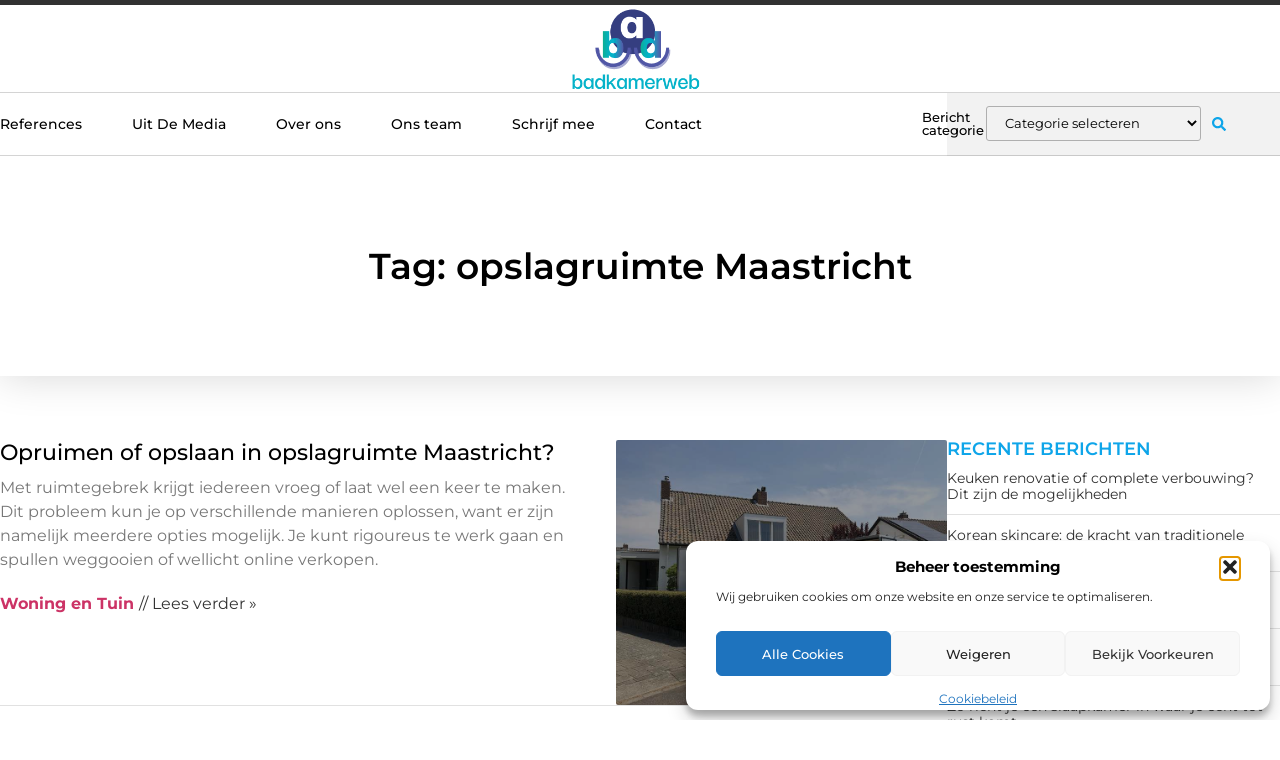

--- FILE ---
content_type: text/html; charset=UTF-8
request_url: https://www.badkamerweb.nl/tag/opslagruimte-maastricht/
body_size: 22459
content:
<!doctype html>
<html lang="nl-NL" prefix="og: https://ogp.me/ns#">
<head>
	<meta charset="UTF-8">
	<meta name="viewport" content="width=device-width, initial-scale=1">
	<link rel="profile" href="https://gmpg.org/xfn/11">
		<style>img:is([sizes="auto" i], [sizes^="auto," i]) { contain-intrinsic-size: 3000px 1500px }</style>
	
<!-- Search Engine Optimization door Rank Math - https://rankmath.com/ -->
<title>opslagruimte Maastricht &bull; Badkamer Web</title>
<meta name="robots" content="follow, index, max-snippet:-1, max-video-preview:-1, max-image-preview:large"/>
<link rel="canonical" href="https://www.badkamerweb.nl/tag/opslagruimte-maastricht/" />
<meta property="og:locale" content="nl_NL" />
<meta property="og:type" content="article" />
<meta property="og:title" content="opslagruimte Maastricht &bull; Badkamer Web" />
<meta property="og:url" content="https://www.badkamerweb.nl/tag/opslagruimte-maastricht/" />
<meta property="og:site_name" content="Badkamer Web" />
<meta name="twitter:card" content="summary_large_image" />
<meta name="twitter:title" content="opslagruimte Maastricht &bull; Badkamer Web" />
<script type="application/ld+json" class="rank-math-schema">{"@context":"https://schema.org","@graph":[{"@type":"Organization","@id":"https://www.badkamerweb.nl/#organization","name":"badkamerweb","url":"https://www.badkamerweb.nl","logo":{"@type":"ImageObject","@id":"https://www.badkamerweb.nl/#logo","url":"https://www.badkamerweb.nl/wp-content/uploads/2021/08/cropped-1.badkamerweb.nl-Logo-355x159px.png","contentUrl":"https://www.badkamerweb.nl/wp-content/uploads/2021/08/cropped-1.badkamerweb.nl-Logo-355x159px.png","caption":"Badkamer Web","inLanguage":"nl-NL","width":"355","height":"159"}},{"@type":"WebSite","@id":"https://www.badkamerweb.nl/#website","url":"https://www.badkamerweb.nl","name":"Badkamer Web","alternateName":"badkamerweb.nl","publisher":{"@id":"https://www.badkamerweb.nl/#organization"},"inLanguage":"nl-NL"},{"@type":"BreadcrumbList","@id":"https://www.badkamerweb.nl/tag/opslagruimte-maastricht/#breadcrumb","itemListElement":[{"@type":"ListItem","position":"1","item":{"@id":"https://www.badkamerweb.nl/","name":"Home"}},{"@type":"ListItem","position":"2","item":{"@id":"https://www.badkamerweb.nl/tag/opslagruimte-maastricht/","name":"opslagruimte Maastricht"}}]},{"@type":"CollectionPage","@id":"https://www.badkamerweb.nl/tag/opslagruimte-maastricht/#webpage","url":"https://www.badkamerweb.nl/tag/opslagruimte-maastricht/","name":"opslagruimte Maastricht &bull; Badkamer Web","isPartOf":{"@id":"https://www.badkamerweb.nl/#website"},"inLanguage":"nl-NL","breadcrumb":{"@id":"https://www.badkamerweb.nl/tag/opslagruimte-maastricht/#breadcrumb"}}]}</script>
<!-- /Rank Math WordPress SEO plugin -->

<script>
window._wpemojiSettings = {"baseUrl":"https:\/\/s.w.org\/images\/core\/emoji\/16.0.1\/72x72\/","ext":".png","svgUrl":"https:\/\/s.w.org\/images\/core\/emoji\/16.0.1\/svg\/","svgExt":".svg","source":{"concatemoji":"https:\/\/www.badkamerweb.nl\/wp-includes\/js\/wp-emoji-release.min.js?ver=6.8.3"}};
/*! This file is auto-generated */
!function(s,n){var o,i,e;function c(e){try{var t={supportTests:e,timestamp:(new Date).valueOf()};sessionStorage.setItem(o,JSON.stringify(t))}catch(e){}}function p(e,t,n){e.clearRect(0,0,e.canvas.width,e.canvas.height),e.fillText(t,0,0);var t=new Uint32Array(e.getImageData(0,0,e.canvas.width,e.canvas.height).data),a=(e.clearRect(0,0,e.canvas.width,e.canvas.height),e.fillText(n,0,0),new Uint32Array(e.getImageData(0,0,e.canvas.width,e.canvas.height).data));return t.every(function(e,t){return e===a[t]})}function u(e,t){e.clearRect(0,0,e.canvas.width,e.canvas.height),e.fillText(t,0,0);for(var n=e.getImageData(16,16,1,1),a=0;a<n.data.length;a++)if(0!==n.data[a])return!1;return!0}function f(e,t,n,a){switch(t){case"flag":return n(e,"\ud83c\udff3\ufe0f\u200d\u26a7\ufe0f","\ud83c\udff3\ufe0f\u200b\u26a7\ufe0f")?!1:!n(e,"\ud83c\udde8\ud83c\uddf6","\ud83c\udde8\u200b\ud83c\uddf6")&&!n(e,"\ud83c\udff4\udb40\udc67\udb40\udc62\udb40\udc65\udb40\udc6e\udb40\udc67\udb40\udc7f","\ud83c\udff4\u200b\udb40\udc67\u200b\udb40\udc62\u200b\udb40\udc65\u200b\udb40\udc6e\u200b\udb40\udc67\u200b\udb40\udc7f");case"emoji":return!a(e,"\ud83e\udedf")}return!1}function g(e,t,n,a){var r="undefined"!=typeof WorkerGlobalScope&&self instanceof WorkerGlobalScope?new OffscreenCanvas(300,150):s.createElement("canvas"),o=r.getContext("2d",{willReadFrequently:!0}),i=(o.textBaseline="top",o.font="600 32px Arial",{});return e.forEach(function(e){i[e]=t(o,e,n,a)}),i}function t(e){var t=s.createElement("script");t.src=e,t.defer=!0,s.head.appendChild(t)}"undefined"!=typeof Promise&&(o="wpEmojiSettingsSupports",i=["flag","emoji"],n.supports={everything:!0,everythingExceptFlag:!0},e=new Promise(function(e){s.addEventListener("DOMContentLoaded",e,{once:!0})}),new Promise(function(t){var n=function(){try{var e=JSON.parse(sessionStorage.getItem(o));if("object"==typeof e&&"number"==typeof e.timestamp&&(new Date).valueOf()<e.timestamp+604800&&"object"==typeof e.supportTests)return e.supportTests}catch(e){}return null}();if(!n){if("undefined"!=typeof Worker&&"undefined"!=typeof OffscreenCanvas&&"undefined"!=typeof URL&&URL.createObjectURL&&"undefined"!=typeof Blob)try{var e="postMessage("+g.toString()+"("+[JSON.stringify(i),f.toString(),p.toString(),u.toString()].join(",")+"));",a=new Blob([e],{type:"text/javascript"}),r=new Worker(URL.createObjectURL(a),{name:"wpTestEmojiSupports"});return void(r.onmessage=function(e){c(n=e.data),r.terminate(),t(n)})}catch(e){}c(n=g(i,f,p,u))}t(n)}).then(function(e){for(var t in e)n.supports[t]=e[t],n.supports.everything=n.supports.everything&&n.supports[t],"flag"!==t&&(n.supports.everythingExceptFlag=n.supports.everythingExceptFlag&&n.supports[t]);n.supports.everythingExceptFlag=n.supports.everythingExceptFlag&&!n.supports.flag,n.DOMReady=!1,n.readyCallback=function(){n.DOMReady=!0}}).then(function(){return e}).then(function(){var e;n.supports.everything||(n.readyCallback(),(e=n.source||{}).concatemoji?t(e.concatemoji):e.wpemoji&&e.twemoji&&(t(e.twemoji),t(e.wpemoji)))}))}((window,document),window._wpemojiSettings);
</script>
<link rel='stylesheet' id='colorboxstyle-css' href='https://www.badkamerweb.nl/wp-content/plugins/link-library/colorbox/colorbox.css?ver=6.8.3' media='all' />
<style id='wp-emoji-styles-inline-css'>

	img.wp-smiley, img.emoji {
		display: inline !important;
		border: none !important;
		box-shadow: none !important;
		height: 1em !important;
		width: 1em !important;
		margin: 0 0.07em !important;
		vertical-align: -0.1em !important;
		background: none !important;
		padding: 0 !important;
	}
</style>
<link rel='stylesheet' id='wp-block-library-css' href='https://www.badkamerweb.nl/wp-includes/css/dist/block-library/style.min.css?ver=6.8.3' media='all' />
<style id='global-styles-inline-css'>
:root{--wp--preset--aspect-ratio--square: 1;--wp--preset--aspect-ratio--4-3: 4/3;--wp--preset--aspect-ratio--3-4: 3/4;--wp--preset--aspect-ratio--3-2: 3/2;--wp--preset--aspect-ratio--2-3: 2/3;--wp--preset--aspect-ratio--16-9: 16/9;--wp--preset--aspect-ratio--9-16: 9/16;--wp--preset--color--black: #000000;--wp--preset--color--cyan-bluish-gray: #abb8c3;--wp--preset--color--white: #ffffff;--wp--preset--color--pale-pink: #f78da7;--wp--preset--color--vivid-red: #cf2e2e;--wp--preset--color--luminous-vivid-orange: #ff6900;--wp--preset--color--luminous-vivid-amber: #fcb900;--wp--preset--color--light-green-cyan: #7bdcb5;--wp--preset--color--vivid-green-cyan: #00d084;--wp--preset--color--pale-cyan-blue: #8ed1fc;--wp--preset--color--vivid-cyan-blue: #0693e3;--wp--preset--color--vivid-purple: #9b51e0;--wp--preset--gradient--vivid-cyan-blue-to-vivid-purple: linear-gradient(135deg,rgba(6,147,227,1) 0%,rgb(155,81,224) 100%);--wp--preset--gradient--light-green-cyan-to-vivid-green-cyan: linear-gradient(135deg,rgb(122,220,180) 0%,rgb(0,208,130) 100%);--wp--preset--gradient--luminous-vivid-amber-to-luminous-vivid-orange: linear-gradient(135deg,rgba(252,185,0,1) 0%,rgba(255,105,0,1) 100%);--wp--preset--gradient--luminous-vivid-orange-to-vivid-red: linear-gradient(135deg,rgba(255,105,0,1) 0%,rgb(207,46,46) 100%);--wp--preset--gradient--very-light-gray-to-cyan-bluish-gray: linear-gradient(135deg,rgb(238,238,238) 0%,rgb(169,184,195) 100%);--wp--preset--gradient--cool-to-warm-spectrum: linear-gradient(135deg,rgb(74,234,220) 0%,rgb(151,120,209) 20%,rgb(207,42,186) 40%,rgb(238,44,130) 60%,rgb(251,105,98) 80%,rgb(254,248,76) 100%);--wp--preset--gradient--blush-light-purple: linear-gradient(135deg,rgb(255,206,236) 0%,rgb(152,150,240) 100%);--wp--preset--gradient--blush-bordeaux: linear-gradient(135deg,rgb(254,205,165) 0%,rgb(254,45,45) 50%,rgb(107,0,62) 100%);--wp--preset--gradient--luminous-dusk: linear-gradient(135deg,rgb(255,203,112) 0%,rgb(199,81,192) 50%,rgb(65,88,208) 100%);--wp--preset--gradient--pale-ocean: linear-gradient(135deg,rgb(255,245,203) 0%,rgb(182,227,212) 50%,rgb(51,167,181) 100%);--wp--preset--gradient--electric-grass: linear-gradient(135deg,rgb(202,248,128) 0%,rgb(113,206,126) 100%);--wp--preset--gradient--midnight: linear-gradient(135deg,rgb(2,3,129) 0%,rgb(40,116,252) 100%);--wp--preset--font-size--small: 13px;--wp--preset--font-size--medium: 20px;--wp--preset--font-size--large: 36px;--wp--preset--font-size--x-large: 42px;--wp--preset--spacing--20: 0.44rem;--wp--preset--spacing--30: 0.67rem;--wp--preset--spacing--40: 1rem;--wp--preset--spacing--50: 1.5rem;--wp--preset--spacing--60: 2.25rem;--wp--preset--spacing--70: 3.38rem;--wp--preset--spacing--80: 5.06rem;--wp--preset--shadow--natural: 6px 6px 9px rgba(0, 0, 0, 0.2);--wp--preset--shadow--deep: 12px 12px 50px rgba(0, 0, 0, 0.4);--wp--preset--shadow--sharp: 6px 6px 0px rgba(0, 0, 0, 0.2);--wp--preset--shadow--outlined: 6px 6px 0px -3px rgba(255, 255, 255, 1), 6px 6px rgba(0, 0, 0, 1);--wp--preset--shadow--crisp: 6px 6px 0px rgba(0, 0, 0, 1);}:root { --wp--style--global--content-size: 800px;--wp--style--global--wide-size: 1200px; }:where(body) { margin: 0; }.wp-site-blocks > .alignleft { float: left; margin-right: 2em; }.wp-site-blocks > .alignright { float: right; margin-left: 2em; }.wp-site-blocks > .aligncenter { justify-content: center; margin-left: auto; margin-right: auto; }:where(.wp-site-blocks) > * { margin-block-start: 24px; margin-block-end: 0; }:where(.wp-site-blocks) > :first-child { margin-block-start: 0; }:where(.wp-site-blocks) > :last-child { margin-block-end: 0; }:root { --wp--style--block-gap: 24px; }:root :where(.is-layout-flow) > :first-child{margin-block-start: 0;}:root :where(.is-layout-flow) > :last-child{margin-block-end: 0;}:root :where(.is-layout-flow) > *{margin-block-start: 24px;margin-block-end: 0;}:root :where(.is-layout-constrained) > :first-child{margin-block-start: 0;}:root :where(.is-layout-constrained) > :last-child{margin-block-end: 0;}:root :where(.is-layout-constrained) > *{margin-block-start: 24px;margin-block-end: 0;}:root :where(.is-layout-flex){gap: 24px;}:root :where(.is-layout-grid){gap: 24px;}.is-layout-flow > .alignleft{float: left;margin-inline-start: 0;margin-inline-end: 2em;}.is-layout-flow > .alignright{float: right;margin-inline-start: 2em;margin-inline-end: 0;}.is-layout-flow > .aligncenter{margin-left: auto !important;margin-right: auto !important;}.is-layout-constrained > .alignleft{float: left;margin-inline-start: 0;margin-inline-end: 2em;}.is-layout-constrained > .alignright{float: right;margin-inline-start: 2em;margin-inline-end: 0;}.is-layout-constrained > .aligncenter{margin-left: auto !important;margin-right: auto !important;}.is-layout-constrained > :where(:not(.alignleft):not(.alignright):not(.alignfull)){max-width: var(--wp--style--global--content-size);margin-left: auto !important;margin-right: auto !important;}.is-layout-constrained > .alignwide{max-width: var(--wp--style--global--wide-size);}body .is-layout-flex{display: flex;}.is-layout-flex{flex-wrap: wrap;align-items: center;}.is-layout-flex > :is(*, div){margin: 0;}body .is-layout-grid{display: grid;}.is-layout-grid > :is(*, div){margin: 0;}body{padding-top: 0px;padding-right: 0px;padding-bottom: 0px;padding-left: 0px;}a:where(:not(.wp-element-button)){text-decoration: underline;}:root :where(.wp-element-button, .wp-block-button__link){background-color: #32373c;border-width: 0;color: #fff;font-family: inherit;font-size: inherit;line-height: inherit;padding: calc(0.667em + 2px) calc(1.333em + 2px);text-decoration: none;}.has-black-color{color: var(--wp--preset--color--black) !important;}.has-cyan-bluish-gray-color{color: var(--wp--preset--color--cyan-bluish-gray) !important;}.has-white-color{color: var(--wp--preset--color--white) !important;}.has-pale-pink-color{color: var(--wp--preset--color--pale-pink) !important;}.has-vivid-red-color{color: var(--wp--preset--color--vivid-red) !important;}.has-luminous-vivid-orange-color{color: var(--wp--preset--color--luminous-vivid-orange) !important;}.has-luminous-vivid-amber-color{color: var(--wp--preset--color--luminous-vivid-amber) !important;}.has-light-green-cyan-color{color: var(--wp--preset--color--light-green-cyan) !important;}.has-vivid-green-cyan-color{color: var(--wp--preset--color--vivid-green-cyan) !important;}.has-pale-cyan-blue-color{color: var(--wp--preset--color--pale-cyan-blue) !important;}.has-vivid-cyan-blue-color{color: var(--wp--preset--color--vivid-cyan-blue) !important;}.has-vivid-purple-color{color: var(--wp--preset--color--vivid-purple) !important;}.has-black-background-color{background-color: var(--wp--preset--color--black) !important;}.has-cyan-bluish-gray-background-color{background-color: var(--wp--preset--color--cyan-bluish-gray) !important;}.has-white-background-color{background-color: var(--wp--preset--color--white) !important;}.has-pale-pink-background-color{background-color: var(--wp--preset--color--pale-pink) !important;}.has-vivid-red-background-color{background-color: var(--wp--preset--color--vivid-red) !important;}.has-luminous-vivid-orange-background-color{background-color: var(--wp--preset--color--luminous-vivid-orange) !important;}.has-luminous-vivid-amber-background-color{background-color: var(--wp--preset--color--luminous-vivid-amber) !important;}.has-light-green-cyan-background-color{background-color: var(--wp--preset--color--light-green-cyan) !important;}.has-vivid-green-cyan-background-color{background-color: var(--wp--preset--color--vivid-green-cyan) !important;}.has-pale-cyan-blue-background-color{background-color: var(--wp--preset--color--pale-cyan-blue) !important;}.has-vivid-cyan-blue-background-color{background-color: var(--wp--preset--color--vivid-cyan-blue) !important;}.has-vivid-purple-background-color{background-color: var(--wp--preset--color--vivid-purple) !important;}.has-black-border-color{border-color: var(--wp--preset--color--black) !important;}.has-cyan-bluish-gray-border-color{border-color: var(--wp--preset--color--cyan-bluish-gray) !important;}.has-white-border-color{border-color: var(--wp--preset--color--white) !important;}.has-pale-pink-border-color{border-color: var(--wp--preset--color--pale-pink) !important;}.has-vivid-red-border-color{border-color: var(--wp--preset--color--vivid-red) !important;}.has-luminous-vivid-orange-border-color{border-color: var(--wp--preset--color--luminous-vivid-orange) !important;}.has-luminous-vivid-amber-border-color{border-color: var(--wp--preset--color--luminous-vivid-amber) !important;}.has-light-green-cyan-border-color{border-color: var(--wp--preset--color--light-green-cyan) !important;}.has-vivid-green-cyan-border-color{border-color: var(--wp--preset--color--vivid-green-cyan) !important;}.has-pale-cyan-blue-border-color{border-color: var(--wp--preset--color--pale-cyan-blue) !important;}.has-vivid-cyan-blue-border-color{border-color: var(--wp--preset--color--vivid-cyan-blue) !important;}.has-vivid-purple-border-color{border-color: var(--wp--preset--color--vivid-purple) !important;}.has-vivid-cyan-blue-to-vivid-purple-gradient-background{background: var(--wp--preset--gradient--vivid-cyan-blue-to-vivid-purple) !important;}.has-light-green-cyan-to-vivid-green-cyan-gradient-background{background: var(--wp--preset--gradient--light-green-cyan-to-vivid-green-cyan) !important;}.has-luminous-vivid-amber-to-luminous-vivid-orange-gradient-background{background: var(--wp--preset--gradient--luminous-vivid-amber-to-luminous-vivid-orange) !important;}.has-luminous-vivid-orange-to-vivid-red-gradient-background{background: var(--wp--preset--gradient--luminous-vivid-orange-to-vivid-red) !important;}.has-very-light-gray-to-cyan-bluish-gray-gradient-background{background: var(--wp--preset--gradient--very-light-gray-to-cyan-bluish-gray) !important;}.has-cool-to-warm-spectrum-gradient-background{background: var(--wp--preset--gradient--cool-to-warm-spectrum) !important;}.has-blush-light-purple-gradient-background{background: var(--wp--preset--gradient--blush-light-purple) !important;}.has-blush-bordeaux-gradient-background{background: var(--wp--preset--gradient--blush-bordeaux) !important;}.has-luminous-dusk-gradient-background{background: var(--wp--preset--gradient--luminous-dusk) !important;}.has-pale-ocean-gradient-background{background: var(--wp--preset--gradient--pale-ocean) !important;}.has-electric-grass-gradient-background{background: var(--wp--preset--gradient--electric-grass) !important;}.has-midnight-gradient-background{background: var(--wp--preset--gradient--midnight) !important;}.has-small-font-size{font-size: var(--wp--preset--font-size--small) !important;}.has-medium-font-size{font-size: var(--wp--preset--font-size--medium) !important;}.has-large-font-size{font-size: var(--wp--preset--font-size--large) !important;}.has-x-large-font-size{font-size: var(--wp--preset--font-size--x-large) !important;}
:root :where(.wp-block-pullquote){font-size: 1.5em;line-height: 1.6;}
</style>
<link rel='stylesheet' id='thumbs_rating_styles-css' href='https://www.badkamerweb.nl/wp-content/plugins/link-library/upvote-downvote/css/style.css?ver=1.0.0' media='all' />
<link rel='stylesheet' id='cmplz-general-css' href='https://www.badkamerweb.nl/wp-content/plugins/complianz-gdpr/assets/css/cookieblocker.min.css?ver=1741710170' media='all' />
<link rel='stylesheet' id='hello-elementor-css' href='https://www.badkamerweb.nl/wp-content/themes/hello-elementor/assets/css/reset.css?ver=3.4.4' media='all' />
<link rel='stylesheet' id='hello-elementor-theme-style-css' href='https://www.badkamerweb.nl/wp-content/themes/hello-elementor/assets/css/theme.css?ver=3.4.4' media='all' />
<link rel='stylesheet' id='hello-elementor-header-footer-css' href='https://www.badkamerweb.nl/wp-content/themes/hello-elementor/assets/css/header-footer.css?ver=3.4.4' media='all' />
<link rel='stylesheet' id='elementor-frontend-css' href='https://www.badkamerweb.nl/wp-content/plugins/elementor/assets/css/frontend.min.css?ver=3.34.2' media='all' />
<link rel='stylesheet' id='elementor-post-1584-css' href='https://www.badkamerweb.nl/wp-content/uploads/elementor/css/post-1584.css?ver=1761060577' media='all' />
<link rel='stylesheet' id='widget-progress-tracker-css' href='https://www.badkamerweb.nl/wp-content/plugins/elementor-pro/assets/css/widget-progress-tracker.min.css?ver=3.31.2' media='all' />
<link rel='stylesheet' id='e-sticky-css' href='https://www.badkamerweb.nl/wp-content/plugins/elementor-pro/assets/css/modules/sticky.min.css?ver=3.31.2' media='all' />
<link rel='stylesheet' id='e-animation-grow-css' href='https://www.badkamerweb.nl/wp-content/plugins/elementor/assets/lib/animations/styles/e-animation-grow.min.css?ver=3.34.2' media='all' />
<link rel='stylesheet' id='widget-image-css' href='https://www.badkamerweb.nl/wp-content/plugins/elementor/assets/css/widget-image.min.css?ver=3.34.2' media='all' />
<link rel='stylesheet' id='widget-nav-menu-css' href='https://www.badkamerweb.nl/wp-content/plugins/elementor-pro/assets/css/widget-nav-menu.min.css?ver=3.31.2' media='all' />
<link rel='stylesheet' id='widget-heading-css' href='https://www.badkamerweb.nl/wp-content/plugins/elementor/assets/css/widget-heading.min.css?ver=3.34.2' media='all' />
<link rel='stylesheet' id='swiper-css' href='https://www.badkamerweb.nl/wp-content/plugins/elementor/assets/lib/swiper/v8/css/swiper.min.css?ver=8.4.5' media='all' />
<link rel='stylesheet' id='e-swiper-css' href='https://www.badkamerweb.nl/wp-content/plugins/elementor/assets/css/conditionals/e-swiper.min.css?ver=3.34.2' media='all' />
<link rel='stylesheet' id='widget-search-form-css' href='https://www.badkamerweb.nl/wp-content/plugins/elementor-pro/assets/css/widget-search-form.min.css?ver=3.31.2' media='all' />
<link rel='stylesheet' id='e-animation-fadeIn-css' href='https://www.badkamerweb.nl/wp-content/plugins/elementor/assets/lib/animations/styles/fadeIn.min.css?ver=3.34.2' media='all' />
<link rel='stylesheet' id='e-animation-fadeInUp-css' href='https://www.badkamerweb.nl/wp-content/plugins/elementor/assets/lib/animations/styles/fadeInUp.min.css?ver=3.34.2' media='all' />
<link rel='stylesheet' id='e-motion-fx-css' href='https://www.badkamerweb.nl/wp-content/plugins/elementor-pro/assets/css/modules/motion-fx.min.css?ver=3.31.2' media='all' />
<link rel='stylesheet' id='widget-social-icons-css' href='https://www.badkamerweb.nl/wp-content/plugins/elementor/assets/css/widget-social-icons.min.css?ver=3.34.2' media='all' />
<link rel='stylesheet' id='e-apple-webkit-css' href='https://www.badkamerweb.nl/wp-content/plugins/elementor/assets/css/conditionals/apple-webkit.min.css?ver=3.34.2' media='all' />
<link rel='stylesheet' id='widget-posts-css' href='https://www.badkamerweb.nl/wp-content/plugins/elementor-pro/assets/css/widget-posts.min.css?ver=3.31.2' media='all' />
<link rel='stylesheet' id='widget-call-to-action-css' href='https://www.badkamerweb.nl/wp-content/plugins/elementor-pro/assets/css/widget-call-to-action.min.css?ver=3.31.2' media='all' />
<link rel='stylesheet' id='e-transitions-css' href='https://www.badkamerweb.nl/wp-content/plugins/elementor-pro/assets/css/conditionals/transitions.min.css?ver=3.31.2' media='all' />
<link rel='stylesheet' id='widget-divider-css' href='https://www.badkamerweb.nl/wp-content/plugins/elementor/assets/css/widget-divider.min.css?ver=3.34.2' media='all' />
<link rel='stylesheet' id='widget-icon-box-css' href='https://www.badkamerweb.nl/wp-content/plugins/elementor/assets/css/widget-icon-box.min.css?ver=3.34.2' media='all' />
<link rel='stylesheet' id='elementor-post-1603-css' href='https://www.badkamerweb.nl/wp-content/uploads/elementor/css/post-1603.css?ver=1761060577' media='all' />
<link rel='stylesheet' id='elementor-post-1600-css' href='https://www.badkamerweb.nl/wp-content/uploads/elementor/css/post-1600.css?ver=1761060577' media='all' />
<link rel='stylesheet' id='elementor-post-1597-css' href='https://www.badkamerweb.nl/wp-content/uploads/elementor/css/post-1597.css?ver=1761061042' media='all' />
<link rel='stylesheet' id='elementor-gf-local-montserrat-css' href='https://www.badkamerweb.nl/wp-content/uploads/elementor/google-fonts/css/montserrat.css?ver=1749781044' media='all' />
<script src="https://www.badkamerweb.nl/wp-includes/js/jquery/jquery.min.js?ver=3.7.1" id="jquery-core-js"></script>
<script src="https://www.badkamerweb.nl/wp-includes/js/jquery/jquery-migrate.min.js?ver=3.4.1" id="jquery-migrate-js"></script>
<script src="https://www.badkamerweb.nl/wp-content/plugins/link-library/colorbox/jquery.colorbox-min.js?ver=1.3.9" id="colorbox-js"></script>
<script id="thumbs_rating_scripts-js-extra">
var thumbs_rating_ajax = {"ajax_url":"https:\/\/www.badkamerweb.nl\/wp-admin\/admin-ajax.php","nonce":"f1a1f794c3"};
</script>
<script src="https://www.badkamerweb.nl/wp-content/plugins/link-library/upvote-downvote/js/general.js?ver=4.0.1" id="thumbs_rating_scripts-js"></script>
<link rel="https://api.w.org/" href="https://www.badkamerweb.nl/wp-json/" /><link rel="alternate" title="JSON" type="application/json" href="https://www.badkamerweb.nl/wp-json/wp/v2/tags/198" /><link rel="EditURI" type="application/rsd+xml" title="RSD" href="https://www.badkamerweb.nl/xmlrpc.php?rsd" />
<meta name="generator" content="WordPress 6.8.3" />
<script type="text/javascript">//<![CDATA[
  function external_links_in_new_windows_loop() {
    if (!document.links) {
      document.links = document.getElementsByTagName('a');
    }
    var change_link = false;
    var force = '';
    var ignore = '';

    for (var t=0; t<document.links.length; t++) {
      var all_links = document.links[t];
      change_link = false;
      
      if(document.links[t].hasAttribute('onClick') == false) {
        // forced if the address starts with http (or also https), but does not link to the current domain
        if(all_links.href.search(/^http/) != -1 && all_links.href.search('www.badkamerweb.nl') == -1 && all_links.href.search(/^#/) == -1) {
          // console.log('Changed ' + all_links.href);
          change_link = true;
        }
          
        if(force != '' && all_links.href.search(force) != -1) {
          // forced
          // console.log('force ' + all_links.href);
          change_link = true;
        }
        
        if(ignore != '' && all_links.href.search(ignore) != -1) {
          // console.log('ignore ' + all_links.href);
          // ignored
          change_link = false;
        }

        if(change_link == true) {
          // console.log('Changed ' + all_links.href);
          document.links[t].setAttribute('onClick', 'javascript:window.open(\'' + all_links.href.replace(/'/g, '') + '\', \'_blank\', \'noopener\'); return false;');
          document.links[t].removeAttribute('target');
        }
      }
    }
  }
  
  // Load
  function external_links_in_new_windows_load(func)
  {  
    var oldonload = window.onload;
    if (typeof window.onload != 'function'){
      window.onload = func;
    } else {
      window.onload = function(){
        oldonload();
        func();
      }
    }
  }

  external_links_in_new_windows_load(external_links_in_new_windows_loop);
  //]]></script>

			<style>.cmplz-hidden {
					display: none !important;
				}</style><meta name="generator" content="Elementor 3.34.2; features: e_font_icon_svg, additional_custom_breakpoints; settings: css_print_method-external, google_font-enabled, font_display-swap">
			<style>
				.e-con.e-parent:nth-of-type(n+4):not(.e-lazyloaded):not(.e-no-lazyload),
				.e-con.e-parent:nth-of-type(n+4):not(.e-lazyloaded):not(.e-no-lazyload) * {
					background-image: none !important;
				}
				@media screen and (max-height: 1024px) {
					.e-con.e-parent:nth-of-type(n+3):not(.e-lazyloaded):not(.e-no-lazyload),
					.e-con.e-parent:nth-of-type(n+3):not(.e-lazyloaded):not(.e-no-lazyload) * {
						background-image: none !important;
					}
				}
				@media screen and (max-height: 640px) {
					.e-con.e-parent:nth-of-type(n+2):not(.e-lazyloaded):not(.e-no-lazyload),
					.e-con.e-parent:nth-of-type(n+2):not(.e-lazyloaded):not(.e-no-lazyload) * {
						background-image: none !important;
					}
				}
			</style>
			<link rel="icon" href="https://www.badkamerweb.nl/wp-content/uploads/2021/08/cropped-0.badkamerweb.nl-icon-150x150-px-32x32.png" sizes="32x32" />
<link rel="icon" href="https://www.badkamerweb.nl/wp-content/uploads/2021/08/cropped-0.badkamerweb.nl-icon-150x150-px-192x192.png" sizes="192x192" />
<link rel="apple-touch-icon" href="https://www.badkamerweb.nl/wp-content/uploads/2021/08/cropped-0.badkamerweb.nl-icon-150x150-px-180x180.png" />
<meta name="msapplication-TileImage" content="https://www.badkamerweb.nl/wp-content/uploads/2021/08/cropped-0.badkamerweb.nl-icon-150x150-px-270x270.png" />
</head>
<body data-rsssl=1 data-cmplz=1 class="archive tag tag-opslagruimte-maastricht tag-198 wp-custom-logo wp-embed-responsive wp-theme-hello-elementor hello-elementor-default elementor-page-1597 elementor-default elementor-template-full-width elementor-kit-1584">


<a class="skip-link screen-reader-text" href="#content">Ga naar de inhoud</a>

		<header data-elementor-type="header" data-elementor-id="1603" class="elementor elementor-1603 elementor-location-header" data-elementor-post-type="elementor_library">
			<header class="elementor-element elementor-element-6e62a44f e-con-full top e-flex e-con e-parent" data-id="6e62a44f" data-element_type="container" data-settings="{&quot;background_background&quot;:&quot;classic&quot;}">
		<section class="elementor-element elementor-element-7a93f71a e-con-full e-flex e-con e-child" data-id="7a93f71a" data-element_type="container" data-settings="{&quot;sticky&quot;:&quot;top&quot;,&quot;sticky_on&quot;:[&quot;desktop&quot;,&quot;tablet&quot;,&quot;mobile&quot;],&quot;sticky_offset&quot;:0,&quot;sticky_effects_offset&quot;:0,&quot;sticky_anchor_link_offset&quot;:0}">
				<div class="elementor-element elementor-element-326ebced elementor-widget elementor-widget-progress-tracker" data-id="326ebced" data-element_type="widget" data-settings="{&quot;type&quot;:&quot;horizontal&quot;,&quot;relative_to&quot;:&quot;entire_page&quot;,&quot;percentage&quot;:&quot;no&quot;}" data-widget_type="progress-tracker.default">
				<div class="elementor-widget-container">
					
		<div class="elementor-scrolling-tracker elementor-scrolling-tracker-horizontal elementor-scrolling-tracker-alignment-">
						<div class="current-progress">
					<div class="current-progress-percentage"></div>
				</div>
				</div>
						</div>
				</div>
				</section>
		<section class="elementor-element elementor-element-76c05bfa e-flex e-con-boxed e-con e-child" data-id="76c05bfa" data-element_type="container" data-settings="{&quot;background_background&quot;:&quot;classic&quot;}">
					<div class="e-con-inner">
				<div class="elementor-element elementor-element-5e580d38 elementor-widget__width-initial elementor-widget elementor-widget-theme-site-logo elementor-widget-image" data-id="5e580d38" data-element_type="widget" data-widget_type="theme-site-logo.default">
				<div class="elementor-widget-container">
											<a href="https://www.badkamerweb.nl">
			<img fetchpriority="high" width="355" height="159" src="https://www.badkamerweb.nl/wp-content/uploads/2021/08/1.badkamerweb.nl-Logo-355x159px-mobile.png" class="elementor-animation-grow attachment-full size-full wp-image-507" alt="" srcset="https://www.badkamerweb.nl/wp-content/uploads/2021/08/1.badkamerweb.nl-Logo-355x159px-mobile.png 355w, https://www.badkamerweb.nl/wp-content/uploads/2021/08/1.badkamerweb.nl-Logo-355x159px-mobile-300x134.png 300w" sizes="(max-width: 355px) 100vw, 355px" />				</a>
											</div>
				</div>
					</div>
				</section>
		<nav class="elementor-element elementor-element-63b257c5 e-flex e-con-boxed e-con e-child" data-id="63b257c5" data-element_type="container" data-settings="{&quot;background_background&quot;:&quot;gradient&quot;,&quot;animation&quot;:&quot;none&quot;,&quot;animation_delay&quot;:200,&quot;sticky&quot;:&quot;top&quot;,&quot;sticky_offset&quot;:5,&quot;sticky_offset_tablet&quot;:5,&quot;sticky_offset_mobile&quot;:5,&quot;sticky_effects_offset_tablet&quot;:0,&quot;sticky_effects_offset_mobile&quot;:0,&quot;sticky_anchor_link_offset_tablet&quot;:0,&quot;sticky_anchor_link_offset_mobile&quot;:0,&quot;sticky_on&quot;:[&quot;desktop&quot;,&quot;tablet&quot;,&quot;mobile&quot;],&quot;sticky_effects_offset&quot;:0,&quot;sticky_anchor_link_offset&quot;:0}">
					<div class="e-con-inner">
				<div class="elementor-element elementor-element-56d2e035 logo-tablet elementor-widget elementor-widget-theme-site-logo elementor-widget-image" data-id="56d2e035" data-element_type="widget" data-widget_type="theme-site-logo.default">
				<div class="elementor-widget-container">
											<a href="https://www.badkamerweb.nl">
			<img width="355" height="159" src="https://www.badkamerweb.nl/wp-content/uploads/2021/08/1.badkamerweb.nl-Logo-355x159px-mobile.png" class="attachment-full size-full wp-image-507" alt="" srcset="https://www.badkamerweb.nl/wp-content/uploads/2021/08/1.badkamerweb.nl-Logo-355x159px-mobile.png 355w, https://www.badkamerweb.nl/wp-content/uploads/2021/08/1.badkamerweb.nl-Logo-355x159px-mobile-300x134.png 300w" sizes="(max-width: 355px) 100vw, 355px" />				</a>
											</div>
				</div>
				<div class="elementor-element elementor-element-7a1fa506 elementor-nav-menu--stretch elementor-nav-menu__align-start elementor-nav-menu__text-align-center elementor-widget-tablet__width-initial elementor-widget__width-initial elementor-nav-menu--dropdown-tablet elementor-nav-menu--toggle elementor-nav-menu--burger elementor-widget elementor-widget-nav-menu" data-id="7a1fa506" data-element_type="widget" data-settings="{&quot;full_width&quot;:&quot;stretch&quot;,&quot;submenu_icon&quot;:{&quot;value&quot;:&quot;&lt;i class=\&quot;\&quot;&gt;&lt;\/i&gt;&quot;,&quot;library&quot;:&quot;&quot;},&quot;layout&quot;:&quot;horizontal&quot;,&quot;toggle&quot;:&quot;burger&quot;}" data-widget_type="nav-menu.default">
				<div class="elementor-widget-container">
								<nav aria-label="Menu" class="elementor-nav-menu--main elementor-nav-menu__container elementor-nav-menu--layout-horizontal e--pointer-text e--animation-grow">
				<ul id="menu-1-7a1fa506" class="elementor-nav-menu"><li class="menu-item menu-item-type-post_type menu-item-object-page menu-item-1737"><a href="https://www.badkamerweb.nl/references/" class="elementor-item">References</a></li>
<li class="menu-item menu-item-type-custom menu-item-object-custom menu-item-1514"><a href="/category/media/" class="elementor-item">Uit De Media</a></li>
<li class="menu-item menu-item-type-post_type menu-item-object-page menu-item-1736"><a href="https://www.badkamerweb.nl/over-ons/" class="elementor-item">Over ons</a></li>
<li class="menu-item menu-item-type-post_type menu-item-object-page menu-item-1735"><a href="https://www.badkamerweb.nl/ons-team/" class="elementor-item">Ons team</a></li>
<li class="menu-item menu-item-type-post_type menu-item-object-page menu-item-1738"><a href="https://www.badkamerweb.nl/schrijf-mee/" class="elementor-item">Schrijf mee</a></li>
<li class="menu-item menu-item-type-post_type menu-item-object-page menu-item-1734"><a href="https://www.badkamerweb.nl/contact/" class="elementor-item">Contact</a></li>
</ul>			</nav>
					<div class="elementor-menu-toggle" role="button" tabindex="0" aria-label="Menu toggle" aria-expanded="false">
			<svg aria-hidden="true" role="presentation" class="elementor-menu-toggle__icon--open e-font-icon-svg e-eicon-menu-bar" viewBox="0 0 1000 1000" xmlns="http://www.w3.org/2000/svg"><path d="M104 333H896C929 333 958 304 958 271S929 208 896 208H104C71 208 42 237 42 271S71 333 104 333ZM104 583H896C929 583 958 554 958 521S929 458 896 458H104C71 458 42 487 42 521S71 583 104 583ZM104 833H896C929 833 958 804 958 771S929 708 896 708H104C71 708 42 737 42 771S71 833 104 833Z"></path></svg><svg aria-hidden="true" role="presentation" class="elementor-menu-toggle__icon--close e-font-icon-svg e-eicon-close" viewBox="0 0 1000 1000" xmlns="http://www.w3.org/2000/svg"><path d="M742 167L500 408 258 167C246 154 233 150 217 150 196 150 179 158 167 167 154 179 150 196 150 212 150 229 154 242 171 254L408 500 167 742C138 771 138 800 167 829 196 858 225 858 254 829L496 587 738 829C750 842 767 846 783 846 800 846 817 842 829 829 842 817 846 804 846 783 846 767 842 750 829 737L588 500 833 258C863 229 863 200 833 171 804 137 775 137 742 167Z"></path></svg>		</div>
					<nav class="elementor-nav-menu--dropdown elementor-nav-menu__container" aria-hidden="true">
				<ul id="menu-2-7a1fa506" class="elementor-nav-menu"><li class="menu-item menu-item-type-post_type menu-item-object-page menu-item-1737"><a href="https://www.badkamerweb.nl/references/" class="elementor-item" tabindex="-1">References</a></li>
<li class="menu-item menu-item-type-custom menu-item-object-custom menu-item-1514"><a href="/category/media/" class="elementor-item" tabindex="-1">Uit De Media</a></li>
<li class="menu-item menu-item-type-post_type menu-item-object-page menu-item-1736"><a href="https://www.badkamerweb.nl/over-ons/" class="elementor-item" tabindex="-1">Over ons</a></li>
<li class="menu-item menu-item-type-post_type menu-item-object-page menu-item-1735"><a href="https://www.badkamerweb.nl/ons-team/" class="elementor-item" tabindex="-1">Ons team</a></li>
<li class="menu-item menu-item-type-post_type menu-item-object-page menu-item-1738"><a href="https://www.badkamerweb.nl/schrijf-mee/" class="elementor-item" tabindex="-1">Schrijf mee</a></li>
<li class="menu-item menu-item-type-post_type menu-item-object-page menu-item-1734"><a href="https://www.badkamerweb.nl/contact/" class="elementor-item" tabindex="-1">Contact</a></li>
</ul>			</nav>
						</div>
				</div>
		<div class="elementor-element elementor-element-29659952 e-con-full e-flex e-con e-child" data-id="29659952" data-element_type="container" data-settings="{&quot;background_background&quot;:&quot;classic&quot;}">
				<div class="elementor-element elementor-element-24326d0 elementor-widget__width-initial elementor-hidden-mobile elementor-widget elementor-widget-heading" data-id="24326d0" data-element_type="widget" data-widget_type="heading.default">
				<div class="elementor-widget-container">
					<div class="elementor-heading-title elementor-size-default">Bericht categorie</div>				</div>
				</div>
				<div class="elementor-element elementor-element-731b45ae elementor-widget-mobile__width-initial categorie elementor-widget__width-initial elementor-widget-tablet__width-initial elementor-widget elementor-widget-wp-widget-categories" data-id="731b45ae" data-element_type="widget" data-widget_type="wp-widget-categories.default">
				<div class="elementor-widget-container">
					<h5>Categorieën</h5><form action="https://www.badkamerweb.nl" method="get"><label class="screen-reader-text" for="cat">Categorieën</label><select  name='cat' id='cat' class='postform'>
	<option value='-1'>Categorie selecteren</option>
	<option class="level-0" value="2">Aanbiedingen</option>
	<option class="level-0" value="142">Afvalverwerking</option>
	<option class="level-0" value="130">Architectuur</option>
	<option class="level-0" value="137">Auto&#8217;s en Motoren</option>
	<option class="level-0" value="3">Badkamer</option>
	<option class="level-0" value="431">Badkamer en toilet</option>
	<option class="level-0" value="144">Banen en opleidingen</option>
	<option class="level-0" value="86">Beauty en verzorging</option>
	<option class="level-0" value="101">Bedrijven</option>
	<option class="level-0" value="450">Blog</option>
	<option class="level-0" value="443">Bouwen en verbouwen</option>
	<option class="level-0" value="204">Cadeau</option>
	<option class="level-0" value="213">Dienstverlening</option>
	<option class="level-0" value="407">Dieren</option>
	<option class="level-0" value="418">Doe-het-zelf</option>
	<option class="level-0" value="325">Electronica en Computers</option>
	<option class="level-0" value="179">Energie</option>
	<option class="level-0" value="133">Entertainment</option>
	<option class="level-0" value="123">Eten en drinken</option>
	<option class="level-0" value="159">Financieel</option>
	<option class="level-0" value="105">Gezondheid</option>
	<option class="level-0" value="122">Groothandel</option>
	<option class="level-0" value="10">Hobby en vrije tijd</option>
	<option class="level-0" value="139">Huishoudelijk</option>
	<option class="level-0" value="335">Industrie</option>
	<option class="level-0" value="460">Inrichting</option>
	<option class="level-0" value="121">Internet</option>
	<option class="level-0" value="177">Internet marketing</option>
	<option class="level-0" value="203">Kinderen</option>
	<option class="level-0" value="333">Management</option>
	<option class="level-0" value="124">Marketing</option>
	<option class="level-0" value="224">Meubels</option>
	<option class="level-0" value="334">MKB</option>
	<option class="level-0" value="225">Mode en Kleding</option>
	<option class="level-0" value="259">Onderwijs</option>
	<option class="level-0" value="207">Particuliere dienstverlening</option>
	<option class="level-0" value="16">Rechten</option>
	<option class="level-0" value="42">Sanitair</option>
	<option class="level-0" value="201">Sport</option>
	<option class="level-0" value="35">Tegels</option>
	<option class="level-0" value="184">Toerisme</option>
	<option class="level-0" value="143">Tuin en buitenleven</option>
	<option class="level-0" value="13">Vakantie</option>
	<option class="level-0" value="138">Verbouwen</option>
	<option class="level-0" value="440">Verbouwing</option>
	<option class="level-0" value="108">Vervoer en transport</option>
	<option class="level-0" value="25">Winkelen</option>
	<option class="level-0" value="20">Woning en Tuin</option>
	<option class="level-0" value="195">Woningen</option>
	<option class="level-0" value="441">Woontrends</option>
	<option class="level-0" value="23">Zakelijke dienstverlening</option>
	<option class="level-0" value="146">Zorg</option>
</select>
</form><script>
(function() {
	var dropdown = document.getElementById( "cat" );
	function onCatChange() {
		if ( dropdown.options[ dropdown.selectedIndex ].value > 0 ) {
			dropdown.parentNode.submit();
		}
	}
	dropdown.onchange = onCatChange;
})();
</script>
				</div>
				</div>
				<div class="elementor-element elementor-element-4acd685a elementor-search-form--skin-full_screen elementor-widget__width-initial elementor-widget-mobile__width-initial elementor-widget-tablet__width-auto elementor-widget elementor-widget-search-form" data-id="4acd685a" data-element_type="widget" data-settings="{&quot;skin&quot;:&quot;full_screen&quot;}" data-widget_type="search-form.default">
				<div class="elementor-widget-container">
							<search role="search">
			<form class="elementor-search-form" action="https://www.badkamerweb.nl" method="get">
												<div class="elementor-search-form__toggle" role="button" tabindex="0" aria-label="Zoeken">
					<div class="e-font-icon-svg-container"><svg aria-hidden="true" class="e-font-icon-svg e-fas-search" viewBox="0 0 512 512" xmlns="http://www.w3.org/2000/svg"><path d="M505 442.7L405.3 343c-4.5-4.5-10.6-7-17-7H372c27.6-35.3 44-79.7 44-128C416 93.1 322.9 0 208 0S0 93.1 0 208s93.1 208 208 208c48.3 0 92.7-16.4 128-44v16.3c0 6.4 2.5 12.5 7 17l99.7 99.7c9.4 9.4 24.6 9.4 33.9 0l28.3-28.3c9.4-9.4 9.4-24.6.1-34zM208 336c-70.7 0-128-57.2-128-128 0-70.7 57.2-128 128-128 70.7 0 128 57.2 128 128 0 70.7-57.2 128-128 128z"></path></svg></div>				</div>
								<div class="elementor-search-form__container">
					<label class="elementor-screen-only" for="elementor-search-form-4acd685a">Zoeken</label>

					
					<input id="elementor-search-form-4acd685a" placeholder="" class="elementor-search-form__input" type="search" name="s" value="">
					
					
										<div class="dialog-lightbox-close-button dialog-close-button" role="button" tabindex="0" aria-label="Sluit dit zoekvak.">
						<svg aria-hidden="true" class="e-font-icon-svg e-eicon-close" viewBox="0 0 1000 1000" xmlns="http://www.w3.org/2000/svg"><path d="M742 167L500 408 258 167C246 154 233 150 217 150 196 150 179 158 167 167 154 179 150 196 150 212 150 229 154 242 171 254L408 500 167 742C138 771 138 800 167 829 196 858 225 858 254 829L496 587 738 829C750 842 767 846 783 846 800 846 817 842 829 829 842 817 846 804 846 783 846 767 842 750 829 737L588 500 833 258C863 229 863 200 833 171 804 137 775 137 742 167Z"></path></svg>					</div>
									</div>
			</form>
		</search>
						</div>
				</div>
				</div>
					</div>
				</nav>
				</header>
				</header>
				<div data-elementor-type="archive" data-elementor-id="1597" class="elementor elementor-1597 elementor-location-archive" data-elementor-post-type="elementor_library">
			<section class="elementor-element elementor-element-5cd1cdbc e-flex e-con-boxed e-con e-parent" data-id="5cd1cdbc" data-element_type="container" data-settings="{&quot;background_background&quot;:&quot;classic&quot;}">
					<div class="e-con-inner">
				<div class="elementor-element elementor-element-55904303 elementor-widget elementor-widget-theme-archive-title elementor-page-title elementor-widget-heading" data-id="55904303" data-element_type="widget" data-widget_type="theme-archive-title.default">
				<div class="elementor-widget-container">
					<h1 class="elementor-heading-title elementor-size-default">Tag: opslagruimte Maastricht</h1>				</div>
				</div>
					</div>
				</section>
		<section class="elementor-element elementor-element-2bb88194 e-flex e-con-boxed e-con e-parent" data-id="2bb88194" data-element_type="container">
					<div class="e-con-inner">
		<aside class="elementor-element elementor-element-5ff10403 e-con-full e-flex e-con e-child" data-id="5ff10403" data-element_type="container">
		<div class="elementor-element elementor-element-69f371fb e-con-full e-flex e-con e-child" data-id="69f371fb" data-element_type="container">
				<div class="elementor-element elementor-element-cb6f66b elementor-widget elementor-widget-heading" data-id="cb6f66b" data-element_type="widget" data-widget_type="heading.default">
				<div class="elementor-widget-container">
					<h2 class="elementor-heading-title elementor-size-default">Recente berichten</h2>				</div>
				</div>
				<div class="elementor-element elementor-element-76cd65e4 elementor-grid-1 elementor-posts--thumbnail-none elementor-posts--align-left elementor-grid-tablet-2 elementor-grid-mobile-1 elementor-widget elementor-widget-posts" data-id="76cd65e4" data-element_type="widget" data-settings="{&quot;classic_columns&quot;:&quot;1&quot;,&quot;classic_row_gap&quot;:{&quot;unit&quot;:&quot;px&quot;,&quot;size&quot;:0,&quot;sizes&quot;:[]},&quot;classic_row_gap_tablet&quot;:{&quot;unit&quot;:&quot;px&quot;,&quot;size&quot;:5,&quot;sizes&quot;:[]},&quot;classic_columns_tablet&quot;:&quot;2&quot;,&quot;classic_columns_mobile&quot;:&quot;1&quot;,&quot;classic_row_gap_mobile&quot;:{&quot;unit&quot;:&quot;px&quot;,&quot;size&quot;:&quot;&quot;,&quot;sizes&quot;:[]}}" data-widget_type="posts.classic">
				<div class="elementor-widget-container">
							<div class="elementor-posts-container elementor-posts elementor-posts--skin-classic elementor-grid" role="list">
				<article class="elementor-post elementor-grid-item post-1805 post type-post status-publish format-standard has-post-thumbnail hentry category-verbouwen" role="listitem">
				<div class="elementor-post__text">
				<h3 class="elementor-post__title">
			<a href="https://www.badkamerweb.nl/2025/12/19/keuken-renovatie-of-complete-verbouwing-dit-zijn-de-mogelijkheden/" >
				Keuken renovatie of complete verbouwing? Dit zijn de mogelijkheden			</a>
		</h3>
				</div>
				</article>
				<article class="elementor-post elementor-grid-item post-1790 post type-post status-publish format-standard has-post-thumbnail hentry category-aanbiedingen" role="listitem">
				<div class="elementor-post__text">
				<h3 class="elementor-post__title">
			<a href="https://www.badkamerweb.nl/2025/10/20/korean-skincare-de-kracht-van-traditionele-ingredienten/" >
				Korean skincare: de kracht van traditionele ingrediënten			</a>
		</h3>
				</div>
				</article>
				<article class="elementor-post elementor-grid-item post-1787 post type-post status-publish format-standard has-post-thumbnail hentry category-badkamer" role="listitem">
				<div class="elementor-post__text">
				<h3 class="elementor-post__title">
			<a href="https://www.badkamerweb.nl/2025/10/01/de-essentie-van-privacy-en-esthetiek-in-jouw-tuin/" >
				De essentie van privacy en esthetiek in jouw tuin			</a>
		</h3>
				</div>
				</article>
				<article class="elementor-post elementor-grid-item post-1779 post type-post status-publish format-standard has-post-thumbnail hentry category-bedrijven" role="listitem">
				<div class="elementor-post__text">
				<h3 class="elementor-post__title">
			<a href="https://www.badkamerweb.nl/2025/08/21/gemakkelijk-een-professionele-verkeersregelaar-in-zwolle-regelen/" >
				Gemakkelijk een professionele verkeersregelaar in Zwolle regelen			</a>
		</h3>
				</div>
				</article>
				<article class="elementor-post elementor-grid-item post-1774 post type-post status-publish format-standard has-post-thumbnail hentry category-inrichting" role="listitem">
				<div class="elementor-post__text">
				<h3 class="elementor-post__title">
			<a href="https://www.badkamerweb.nl/2025/08/19/zo-richt-je-een-slaapkamer-in-waar-je-echt-tot-rust-komt/" >
				Zo richt je een slaapkamer in waar je écht tot rust komt			</a>
		</h3>
				</div>
				</article>
				<article class="elementor-post elementor-grid-item post-1768 post type-post status-publish format-standard has-post-thumbnail hentry category-woning-en-tuin" role="listitem">
				<div class="elementor-post__text">
				<h3 class="elementor-post__title">
			<a href="https://www.badkamerweb.nl/2025/07/14/waarom-renoveren-we-onze-badkamer-vaker-dan-dat-we-investeren-in-beter-slaapcomfort/" >
				Waarom Renoveren We Onze Badkamer Vaker Dan Dat We Investeren in Beter Slaapcomfort?			</a>
		</h3>
				</div>
				</article>
				</div>
		
						</div>
				</div>
				</div>
				<div class="elementor-element elementor-element-1021416f widget_tag_cloud elementor-widget elementor-widget-wp-widget-tag_cloud" data-id="1021416f" data-element_type="widget" data-widget_type="wp-widget-tag_cloud.default">
				<div class="elementor-widget-container">
					<h5>Categorieën</h5><nav aria-label="Categorieën"><div class="tagcloud"><a href="https://www.badkamerweb.nl/category/aanbiedingen/" class="tag-cloud-link tag-link-2 tag-link-position-1" style="font-size: 19.369127516779pt;" aria-label="Aanbiedingen (31 items)">Aanbiedingen<span class="tag-link-count"> (31)</span></a>
<a href="https://www.badkamerweb.nl/category/afvalverwerking/" class="tag-cloud-link tag-link-142 tag-link-position-2" style="font-size: 8pt;" aria-label="Afvalverwerking (1 item)">Afvalverwerking<span class="tag-link-count"> (1)</span></a>
<a href="https://www.badkamerweb.nl/category/architectuur/" class="tag-cloud-link tag-link-130 tag-link-position-3" style="font-size: 9.6912751677852pt;" aria-label="Architectuur (2 items)">Architectuur<span class="tag-link-count"> (2)</span></a>
<a href="https://www.badkamerweb.nl/category/autos-en-motoren/" class="tag-cloud-link tag-link-137 tag-link-position-4" style="font-size: 14.577181208054pt;" aria-label="Auto&#039;s en Motoren (9 items)">Auto&#039;s en Motoren<span class="tag-link-count"> (9)</span></a>
<a href="https://www.badkamerweb.nl/category/badkamer/" class="tag-cloud-link tag-link-3 tag-link-position-5" style="font-size: 22pt;" aria-label="Badkamer (61 items)">Badkamer<span class="tag-link-count"> (61)</span></a>
<a href="https://www.badkamerweb.nl/category/badkamer-en-toilet/" class="tag-cloud-link tag-link-431 tag-link-position-6" style="font-size: 8pt;" aria-label="Badkamer en toilet (1 item)">Badkamer en toilet<span class="tag-link-count"> (1)</span></a>
<a href="https://www.badkamerweb.nl/category/banen-en-opleidingen/" class="tag-cloud-link tag-link-144 tag-link-position-7" style="font-size: 14.577181208054pt;" aria-label="Banen en opleidingen (9 items)">Banen en opleidingen<span class="tag-link-count"> (9)</span></a>
<a href="https://www.badkamerweb.nl/category/beauty-en-verzorging/" class="tag-cloud-link tag-link-86 tag-link-position-8" style="font-size: 15.328859060403pt;" aria-label="Beauty en verzorging (11 items)">Beauty en verzorging<span class="tag-link-count"> (11)</span></a>
<a href="https://www.badkamerweb.nl/category/bedrijven/" class="tag-cloud-link tag-link-101 tag-link-position-9" style="font-size: 18.335570469799pt;" aria-label="Bedrijven (24 items)">Bedrijven<span class="tag-link-count"> (24)</span></a>
<a href="https://www.badkamerweb.nl/category/blog/" class="tag-cloud-link tag-link-450 tag-link-position-10" style="font-size: 9.6912751677852pt;" aria-label="Blog (2 items)">Blog<span class="tag-link-count"> (2)</span></a>
<a href="https://www.badkamerweb.nl/category/bouwen-en-verbouwen/" class="tag-cloud-link tag-link-443 tag-link-position-11" style="font-size: 8pt;" aria-label="Bouwen en verbouwen (1 item)">Bouwen en verbouwen<span class="tag-link-count"> (1)</span></a>
<a href="https://www.badkamerweb.nl/category/cadeau/" class="tag-cloud-link tag-link-204 tag-link-position-12" style="font-size: 10.818791946309pt;" aria-label="Cadeau (3 items)">Cadeau<span class="tag-link-count"> (3)</span></a>
<a href="https://www.badkamerweb.nl/category/dienstverlening/" class="tag-cloud-link tag-link-213 tag-link-position-13" style="font-size: 17.020134228188pt;" aria-label="Dienstverlening (17 items)">Dienstverlening<span class="tag-link-count"> (17)</span></a>
<a href="https://www.badkamerweb.nl/category/dieren/" class="tag-cloud-link tag-link-407 tag-link-position-14" style="font-size: 8pt;" aria-label="Dieren (1 item)">Dieren<span class="tag-link-count"> (1)</span></a>
<a href="https://www.badkamerweb.nl/category/doe-het-zelf/" class="tag-cloud-link tag-link-418 tag-link-position-15" style="font-size: 8pt;" aria-label="Doe-het-zelf (1 item)">Doe-het-zelf<span class="tag-link-count"> (1)</span></a>
<a href="https://www.badkamerweb.nl/category/energie/" class="tag-cloud-link tag-link-179 tag-link-position-16" style="font-size: 12.510067114094pt;" aria-label="Energie (5 items)">Energie<span class="tag-link-count"> (5)</span></a>
<a href="https://www.badkamerweb.nl/category/entertainment/" class="tag-cloud-link tag-link-133 tag-link-position-17" style="font-size: 9.6912751677852pt;" aria-label="Entertainment (2 items)">Entertainment<span class="tag-link-count"> (2)</span></a>
<a href="https://www.badkamerweb.nl/category/eten-en-drinken/" class="tag-cloud-link tag-link-123 tag-link-position-18" style="font-size: 10.818791946309pt;" aria-label="Eten en drinken (3 items)">Eten en drinken<span class="tag-link-count"> (3)</span></a>
<a href="https://www.badkamerweb.nl/category/financieel/" class="tag-cloud-link tag-link-159 tag-link-position-19" style="font-size: 11.758389261745pt;" aria-label="Financieel (4 items)">Financieel<span class="tag-link-count"> (4)</span></a>
<a href="https://www.badkamerweb.nl/category/gezondheid/" class="tag-cloud-link tag-link-105 tag-link-position-20" style="font-size: 14.577181208054pt;" aria-label="Gezondheid (9 items)">Gezondheid<span class="tag-link-count"> (9)</span></a>
<a href="https://www.badkamerweb.nl/category/groothandel/" class="tag-cloud-link tag-link-122 tag-link-position-21" style="font-size: 9.6912751677852pt;" aria-label="Groothandel (2 items)">Groothandel<span class="tag-link-count"> (2)</span></a>
<a href="https://www.badkamerweb.nl/category/hobby-en-vrije-tijd/" class="tag-cloud-link tag-link-10 tag-link-position-22" style="font-size: 12.510067114094pt;" aria-label="Hobby en vrije tijd (5 items)">Hobby en vrije tijd<span class="tag-link-count"> (5)</span></a>
<a href="https://www.badkamerweb.nl/category/huishoudelijk/" class="tag-cloud-link tag-link-139 tag-link-position-23" style="font-size: 14.107382550336pt;" aria-label="Huishoudelijk (8 items)">Huishoudelijk<span class="tag-link-count"> (8)</span></a>
<a href="https://www.badkamerweb.nl/category/industrie/" class="tag-cloud-link tag-link-335 tag-link-position-24" style="font-size: 8pt;" aria-label="Industrie (1 item)">Industrie<span class="tag-link-count"> (1)</span></a>
<a href="https://www.badkamerweb.nl/category/inrichting/" class="tag-cloud-link tag-link-460 tag-link-position-25" style="font-size: 8pt;" aria-label="Inrichting (1 item)">Inrichting<span class="tag-link-count"> (1)</span></a>
<a href="https://www.badkamerweb.nl/category/internet/" class="tag-cloud-link tag-link-121 tag-link-position-26" style="font-size: 10.818791946309pt;" aria-label="Internet (3 items)">Internet<span class="tag-link-count"> (3)</span></a>
<a href="https://www.badkamerweb.nl/category/kinderen/" class="tag-cloud-link tag-link-203 tag-link-position-27" style="font-size: 13.637583892617pt;" aria-label="Kinderen (7 items)">Kinderen<span class="tag-link-count"> (7)</span></a>
<a href="https://www.badkamerweb.nl/category/marketing/" class="tag-cloud-link tag-link-124 tag-link-position-28" style="font-size: 10.818791946309pt;" aria-label="Marketing (3 items)">Marketing<span class="tag-link-count"> (3)</span></a>
<a href="https://www.badkamerweb.nl/category/meubels/" class="tag-cloud-link tag-link-224 tag-link-position-29" style="font-size: 11.758389261745pt;" aria-label="Meubels (4 items)">Meubels<span class="tag-link-count"> (4)</span></a>
<a href="https://www.badkamerweb.nl/category/mode-en-kleding/" class="tag-cloud-link tag-link-225 tag-link-position-30" style="font-size: 13.167785234899pt;" aria-label="Mode en Kleding (6 items)">Mode en Kleding<span class="tag-link-count"> (6)</span></a>
<a href="https://www.badkamerweb.nl/category/onderwijs/" class="tag-cloud-link tag-link-259 tag-link-position-31" style="font-size: 9.6912751677852pt;" aria-label="Onderwijs (2 items)">Onderwijs<span class="tag-link-count"> (2)</span></a>
<a href="https://www.badkamerweb.nl/category/sanitair/" class="tag-cloud-link tag-link-42 tag-link-position-32" style="font-size: 11.758389261745pt;" aria-label="Sanitair (4 items)">Sanitair<span class="tag-link-count"> (4)</span></a>
<a href="https://www.badkamerweb.nl/category/sport/" class="tag-cloud-link tag-link-201 tag-link-position-33" style="font-size: 8pt;" aria-label="Sport (1 item)">Sport<span class="tag-link-count"> (1)</span></a>
<a href="https://www.badkamerweb.nl/category/tegels/" class="tag-cloud-link tag-link-35 tag-link-position-34" style="font-size: 12.510067114094pt;" aria-label="Tegels (5 items)">Tegels<span class="tag-link-count"> (5)</span></a>
<a href="https://www.badkamerweb.nl/category/tuin-en-buitenleven/" class="tag-cloud-link tag-link-143 tag-link-position-35" style="font-size: 10.818791946309pt;" aria-label="Tuin en buitenleven (3 items)">Tuin en buitenleven<span class="tag-link-count"> (3)</span></a>
<a href="https://www.badkamerweb.nl/category/vakantie/" class="tag-cloud-link tag-link-13 tag-link-position-36" style="font-size: 11.758389261745pt;" aria-label="Vakantie (4 items)">Vakantie<span class="tag-link-count"> (4)</span></a>
<a href="https://www.badkamerweb.nl/category/verbouwen/" class="tag-cloud-link tag-link-138 tag-link-position-37" style="font-size: 16.268456375839pt;" aria-label="Verbouwen (14 items)">Verbouwen<span class="tag-link-count"> (14)</span></a>
<a href="https://www.badkamerweb.nl/category/verbouwing/" class="tag-cloud-link tag-link-440 tag-link-position-38" style="font-size: 8pt;" aria-label="Verbouwing (1 item)">Verbouwing<span class="tag-link-count"> (1)</span></a>
<a href="https://www.badkamerweb.nl/category/vervoer-en-transport/" class="tag-cloud-link tag-link-108 tag-link-position-39" style="font-size: 10.818791946309pt;" aria-label="Vervoer en transport (3 items)">Vervoer en transport<span class="tag-link-count"> (3)</span></a>
<a href="https://www.badkamerweb.nl/category/winkelen/" class="tag-cloud-link tag-link-25 tag-link-position-40" style="font-size: 18.335570469799pt;" aria-label="Winkelen (24 items)">Winkelen<span class="tag-link-count"> (24)</span></a>
<a href="https://www.badkamerweb.nl/category/woningen/" class="tag-cloud-link tag-link-195 tag-link-position-41" style="font-size: 19.087248322148pt;" aria-label="Woningen (29 items)">Woningen<span class="tag-link-count"> (29)</span></a>
<a href="https://www.badkamerweb.nl/category/woning-en-tuin/" class="tag-cloud-link tag-link-20 tag-link-position-42" style="font-size: 21.436241610738pt;" aria-label="Woning en Tuin (53 items)">Woning en Tuin<span class="tag-link-count"> (53)</span></a>
<a href="https://www.badkamerweb.nl/category/woontrends/" class="tag-cloud-link tag-link-441 tag-link-position-43" style="font-size: 14.107382550336pt;" aria-label="Woontrends (8 items)">Woontrends<span class="tag-link-count"> (8)</span></a>
<a href="https://www.badkamerweb.nl/category/zakelijke-dienstverlening/" class="tag-cloud-link tag-link-23 tag-link-position-44" style="font-size: 9.6912751677852pt;" aria-label="Zakelijke dienstverlening (2 items)">Zakelijke dienstverlening<span class="tag-link-count"> (2)</span></a>
<a href="https://www.badkamerweb.nl/category/zorg/" class="tag-cloud-link tag-link-146 tag-link-position-45" style="font-size: 9.6912751677852pt;" aria-label="Zorg (2 items)">Zorg<span class="tag-link-count"> (2)</span></a></div>
</nav>				</div>
				</div>
				<div class="elementor-element elementor-element-48e560ba elementor-cta--skin-cover elementor-widget-tablet__width-initial elementor-cta--valign-middle elementor-bg-transform elementor-bg-transform-zoom-in elementor-widget elementor-widget-call-to-action" data-id="48e560ba" data-element_type="widget" data-settings="{&quot;sticky&quot;:&quot;top&quot;,&quot;sticky_on&quot;:[&quot;desktop&quot;],&quot;sticky_offset&quot;:170,&quot;sticky_parent&quot;:&quot;yes&quot;,&quot;sticky_effects_offset&quot;:0,&quot;sticky_anchor_link_offset&quot;:0}" data-widget_type="call-to-action.default">
				<div class="elementor-widget-container">
							<a class="elementor-cta" href="/contact/">
					<div class="elementor-cta__bg-wrapper">
				<div class="elementor-cta__bg elementor-bg" style="background-image: url(https://www.badkamerweb.nl/wp-content/uploads/2025/06/image-Do94eZWfseD9maoaINL5z.webp);" role="img" aria-label="image-Do94eZWfseD9maoaINL5z"></div>
				<div class="elementor-cta__bg-overlay"></div>
			</div>
							<div class="elementor-cta__content">
				
									<h2 class="elementor-cta__title elementor-cta__content-item elementor-content-item">
						Word onderdeel van onze gemeenschap					</h2>
				
									<div class="elementor-cta__description elementor-cta__content-item elementor-content-item">
						Wij zijn een veelzijdig blogplatform dat toegankelijk is voor iedereen – of je nu een passie hebt voor schrijven, lezen of beide. Onze algemene blog biedt een podium voor diverse onderwerpen en persoonlijke verhalen.
<br><br>❝ <b>Word onderdeel van onze community en draag bij aan een inspirerende plek waar ideeën tot leven komen en gedeeld worden.</b> ❞					</div>
				
									<div class="elementor-cta__button-wrapper elementor-cta__content-item elementor-content-item ">
					<span class="elementor-cta__button elementor-button elementor-size-">
						Neem contact met ons op					</span>
					</div>
							</div>
						</a>
						</div>
				</div>
				</aside>
		<article class="elementor-element elementor-element-19469cbf e-con-full e-flex e-con e-child" data-id="19469cbf" data-element_type="container">
				<div class="elementor-element elementor-element-233a1f5f elementor-grid-1 elementor-posts--thumbnail-right elementor-posts--align-left elementor-grid-tablet-1 elementor-grid-mobile-1 elementor-widget elementor-widget-archive-posts" data-id="233a1f5f" data-element_type="widget" data-settings="{&quot;archive_classic_columns&quot;:&quot;1&quot;,&quot;archive_classic_columns_tablet&quot;:&quot;1&quot;,&quot;archive_classic_row_gap&quot;:{&quot;unit&quot;:&quot;px&quot;,&quot;size&quot;:40,&quot;sizes&quot;:[]},&quot;archive_classic_row_gap_tablet&quot;:{&quot;unit&quot;:&quot;px&quot;,&quot;size&quot;:35,&quot;sizes&quot;:[]},&quot;archive_classic_columns_mobile&quot;:&quot;1&quot;,&quot;archive_classic_row_gap_mobile&quot;:{&quot;unit&quot;:&quot;px&quot;,&quot;size&quot;:&quot;&quot;,&quot;sizes&quot;:[]}}" data-widget_type="archive-posts.archive_classic">
				<div class="elementor-widget-container">
							<div class="elementor-posts-container elementor-posts elementor-posts--skin-classic elementor-grid" role="list">
				<article class="elementor-post elementor-grid-item post-341 post type-post status-publish format-standard has-post-thumbnail hentry category-woning-en-tuin tag-mobiele-opslagruimte tag-opslagruimte tag-opslagruimte-maastricht" role="listitem">
				<a class="elementor-post__thumbnail__link" href="https://www.badkamerweb.nl/2020/10/07/opruimen-of-opslaan-in-opslagruimte-maastricht/" tabindex="-1" >
			<div class="elementor-post__thumbnail"><img width="850" height="638" src="https://www.badkamerweb.nl/wp-content/uploads/2020/10/Boobox_opslagruimte.jpg" class="attachment-2048x2048 size-2048x2048 wp-image-342" alt="" /></div>
		</a>
				<div class="elementor-post__text">
				<h2 class="elementor-post__title">
			<a href="https://www.badkamerweb.nl/2020/10/07/opruimen-of-opslaan-in-opslagruimte-maastricht/" >
				Opruimen of opslaan in opslagruimte Maastricht?			</a>
		</h2>
				<div class="elementor-post__excerpt">
			<p>Met ruimtegebrek krijgt iedereen vroeg of laat wel een keer te maken. Dit probleem kun je op verschillende manieren oplossen, want er zijn namelijk meerdere opties mogelijk. Je kunt rigoureus te werk gaan en spullen weggooien of wellicht online verkopen.</p>
		</div>
		
		<a class="elementor-post__read-more" href="https://www.badkamerweb.nl/2020/10/07/opruimen-of-opslaan-in-opslagruimte-maastricht/" aria-label="Lees meer over Opruimen of opslaan in opslagruimte Maastricht?" tabindex="-1" >
			<b style="color:var( --e-global-color-accent )">  <a href="https://www.badkamerweb.nl/category/woning-en-tuin/" rel="tag">Woning en Tuin</a> </b> // Lees verder »		</a>

				</div>
				</article>
				</div>
		
						</div>
				</div>
				</article>
					</div>
				</section>
		<section class="elementor-element elementor-element-27869d70 e-flex e-con-boxed e-con e-parent" data-id="27869d70" data-element_type="container">
					<div class="e-con-inner">
		<div class="elementor-element elementor-element-4fe9f16a e-con-full e-flex e-con e-child" data-id="4fe9f16a" data-element_type="container">
				<div class="elementor-element elementor-element-78590fca elementor-widget-divider--view-line elementor-widget elementor-widget-divider" data-id="78590fca" data-element_type="widget" data-widget_type="divider.default">
				<div class="elementor-widget-container">
							<div class="elementor-divider">
			<span class="elementor-divider-separator">
						</span>
		</div>
						</div>
				</div>
				</div>
		<div class="elementor-element elementor-element-7b88d8e0 e-con-full e-flex e-con e-child" data-id="7b88d8e0" data-element_type="container">
		<div class="elementor-element elementor-element-47f2298b e-con-full e-flex e-con e-child" data-id="47f2298b" data-element_type="container" data-settings="{&quot;sticky&quot;:&quot;top&quot;,&quot;sticky_on&quot;:[&quot;desktop&quot;,&quot;tablet&quot;],&quot;sticky_offset&quot;:170,&quot;sticky_parent&quot;:&quot;yes&quot;,&quot;background_background&quot;:&quot;classic&quot;,&quot;sticky_effects_offset&quot;:0,&quot;sticky_anchor_link_offset&quot;:0}">
				<div class="elementor-element elementor-element-7a346f03 elementor-position-inline-start elementor-mobile-position-inline-start elementor-view-default elementor-widget elementor-widget-icon-box" data-id="7a346f03" data-element_type="widget" data-widget_type="icon-box.default">
				<div class="elementor-widget-container">
							<div class="elementor-icon-box-wrapper">

						<div class="elementor-icon-box-icon">
				<span  class="elementor-icon">
				<svg aria-hidden="true" class="e-font-icon-svg e-far-folder-open" viewBox="0 0 576 512" xmlns="http://www.w3.org/2000/svg"><path d="M527.9 224H480v-48c0-26.5-21.5-48-48-48H272l-64-64H48C21.5 64 0 85.5 0 112v288c0 26.5 21.5 48 48 48h400c16.5 0 31.9-8.5 40.7-22.6l79.9-128c20-31.9-3-73.4-40.7-73.4zM48 118c0-3.3 2.7-6 6-6h134.1l64 64H426c3.3 0 6 2.7 6 6v42H152c-16.8 0-32.4 8.8-41.1 23.2L48 351.4zm400 282H72l77.2-128H528z"></path></svg>				</span>
			</div>
			
						<div class="elementor-icon-box-content">

									<span class="elementor-icon-box-title">
						<span  >
							Beroemde mensen						</span>
					</span>
				
				
			</div>
			
		</div>
						</div>
				</div>
				<div class="elementor-element elementor-element-6275c40b elementor-widget elementor-widget-heading" data-id="6275c40b" data-element_type="widget" data-widget_type="heading.default">
				<div class="elementor-widget-container">
					<h2 class="elementor-heading-title elementor-size-default">De Invloed van <b style="color:var( --e-global-color-accent )">Media en Beroemdheden</b> in Nederland</h2>				</div>
				</div>
				<div class="elementor-element elementor-element-5b848367 elementor-widget__width-initial elementor-widget elementor-widget-text-editor" data-id="5b848367" data-element_type="widget" data-widget_type="text-editor.default">
				<div class="elementor-widget-container">
									<p>Verken en leer meer over de meest prominente beroemdheden in Nederland uit diverse vakgebieden, zoals media, entertainment en sport. Ontdek hoe zij een impact hebben gemaakt in hun respectieve domeinen en hun unieke bijdragen aan de samenleving.</p>								</div>
				</div>
				<div class="elementor-element elementor-element-53165fc elementor-align-justify elementor-widget elementor-widget-button" data-id="53165fc" data-element_type="widget" data-widget_type="button.default">
				<div class="elementor-widget-container">
									<div class="elementor-button-wrapper">
					<a class="elementor-button elementor-button-link elementor-size-sm" href="/website-index/">
						<span class="elementor-button-content-wrapper">
									<span class="elementor-button-text">Zie andere onderwerpen</span>
					</span>
					</a>
				</div>
								</div>
				</div>
				</div>
				</div>
		<div class="elementor-element elementor-element-4110fb17 e-con-full e-flex e-con e-child" data-id="4110fb17" data-element_type="container">
				</div>
					</div>
				</section>
				</div>
				<footer data-elementor-type="footer" data-elementor-id="1600" class="elementor elementor-1600 elementor-location-footer" data-elementor-post-type="elementor_library">
			<footer class="elementor-element elementor-element-79604baf e-con-full e-flex e-con e-parent" data-id="79604baf" data-element_type="container" data-settings="{&quot;background_background&quot;:&quot;classic&quot;}">
		<section class="elementor-element elementor-element-4b1c0b8c e-con-full e-flex e-con e-child" data-id="4b1c0b8c" data-element_type="container" data-settings="{&quot;background_background&quot;:&quot;classic&quot;}">
		<div class="elementor-element elementor-element-443b4a77 e-con-full e-flex e-con e-child" data-id="443b4a77" data-element_type="container" data-settings="{&quot;background_background&quot;:&quot;classic&quot;}">
				<div class="elementor-element elementor-element-119b1738 elementor-widget__width-initial elementor-widget elementor-widget-image" data-id="119b1738" data-element_type="widget" data-widget_type="image.default">
				<div class="elementor-widget-container">
															<img loading="lazy" width="512" height="512" src="https://www.badkamerweb.nl/wp-content/uploads/2021/08/cropped-0.badkamerweb.nl-icon-150x150-px.png" class="attachment-medium_large size-medium_large wp-image-502" alt="" srcset="https://www.badkamerweb.nl/wp-content/uploads/2021/08/cropped-0.badkamerweb.nl-icon-150x150-px.png 512w, https://www.badkamerweb.nl/wp-content/uploads/2021/08/cropped-0.badkamerweb.nl-icon-150x150-px-300x300.png 300w, https://www.badkamerweb.nl/wp-content/uploads/2021/08/cropped-0.badkamerweb.nl-icon-150x150-px-150x150.png 150w, https://www.badkamerweb.nl/wp-content/uploads/2021/08/cropped-0.badkamerweb.nl-icon-150x150-px-480x480.png 480w, https://www.badkamerweb.nl/wp-content/uploads/2021/08/cropped-0.badkamerweb.nl-icon-150x150-px-280x280.png 280w, https://www.badkamerweb.nl/wp-content/uploads/2021/08/cropped-0.badkamerweb.nl-icon-150x150-px-400x400.png 400w, https://www.badkamerweb.nl/wp-content/uploads/2021/08/cropped-0.badkamerweb.nl-icon-150x150-px-270x270.png 270w, https://www.badkamerweb.nl/wp-content/uploads/2021/08/cropped-0.badkamerweb.nl-icon-150x150-px-192x192.png 192w, https://www.badkamerweb.nl/wp-content/uploads/2021/08/cropped-0.badkamerweb.nl-icon-150x150-px-180x180.png 180w, https://www.badkamerweb.nl/wp-content/uploads/2021/08/cropped-0.badkamerweb.nl-icon-150x150-px-32x32.png 32w" sizes="(max-width: 512px) 100vw, 512px" />															</div>
				</div>
		<div class="elementor-element elementor-element-12333ab3 e-con-full e-flex e-con e-child" data-id="12333ab3" data-element_type="container">
				<div class="elementor-element elementor-element-77ab681e elementor-widget elementor-widget-heading" data-id="77ab681e" data-element_type="widget" data-widget_type="heading.default">
				<div class="elementor-widget-container">
					<div class="elementor-heading-title elementor-size-default">Laat je meevoeren door  <span style="color:var( --e-global-color-accent )">woorden en ideeën.</span></div>				</div>
				</div>
				<div class="elementor-element elementor-element-588eebdb elementor-widget elementor-widget-heading" data-id="588eebdb" data-element_type="widget" data-widget_type="heading.default">
				<div class="elementor-widget-container">
					<div class="elementor-heading-title elementor-size-default">Badkamer Web</div>				</div>
				</div>
				</div>
				</div>
		<div class="elementor-element elementor-element-2d488639 e-con-full e-flex e-con e-child" data-id="2d488639" data-element_type="container">
		<div class="elementor-element elementor-element-6e2cf8f2 e-con-full e-flex e-con e-child" data-id="6e2cf8f2" data-element_type="container">
				<div class="elementor-element elementor-element-3f62cd17 elementor-widget-mobile__width-auto elementor-widget elementor-widget-heading" data-id="3f62cd17" data-element_type="widget" data-widget_type="heading.default">
				<div class="elementor-widget-container">
					<div class="elementor-heading-title elementor-size-default">Vind Ons Hier :</div>				</div>
				</div>
				<div class="elementor-element elementor-element-fc2444b elementor-shape-circle e-grid-align-right e-grid-align-mobile-center elementor-widget-tablet__width-auto elementor-widget-mobile__width-auto elementor-grid-0 elementor-widget elementor-widget-social-icons" data-id="fc2444b" data-element_type="widget" data-widget_type="social-icons.default">
				<div class="elementor-widget-container">
							<div class="elementor-social-icons-wrapper elementor-grid" role="list">
							<span class="elementor-grid-item" role="listitem">
					<a class="elementor-icon elementor-social-icon elementor-social-icon-facebook-f elementor-animation-grow elementor-repeater-item-4ab3639" href="#" target="_blank">
						<span class="elementor-screen-only">Facebook-f</span>
						<svg aria-hidden="true" class="e-font-icon-svg e-fab-facebook-f" viewBox="0 0 320 512" xmlns="http://www.w3.org/2000/svg"><path d="M279.14 288l14.22-92.66h-88.91v-60.13c0-25.35 12.42-50.06 52.24-50.06h40.42V6.26S260.43 0 225.36 0c-73.22 0-121.08 44.38-121.08 124.72v70.62H22.89V288h81.39v224h100.17V288z"></path></svg>					</a>
				</span>
							<span class="elementor-grid-item" role="listitem">
					<a class="elementor-icon elementor-social-icon elementor-social-icon-twitter elementor-animation-grow elementor-repeater-item-2c51dd7" href="#" target="_blank">
						<span class="elementor-screen-only">Twitter</span>
						<svg aria-hidden="true" class="e-font-icon-svg e-fab-twitter" viewBox="0 0 512 512" xmlns="http://www.w3.org/2000/svg"><path d="M459.37 151.716c.325 4.548.325 9.097.325 13.645 0 138.72-105.583 298.558-298.558 298.558-59.452 0-114.68-17.219-161.137-47.106 8.447.974 16.568 1.299 25.34 1.299 49.055 0 94.213-16.568 130.274-44.832-46.132-.975-84.792-31.188-98.112-72.772 6.498.974 12.995 1.624 19.818 1.624 9.421 0 18.843-1.3 27.614-3.573-48.081-9.747-84.143-51.98-84.143-102.985v-1.299c13.969 7.797 30.214 12.67 47.431 13.319-28.264-18.843-46.781-51.005-46.781-87.391 0-19.492 5.197-37.36 14.294-52.954 51.655 63.675 129.3 105.258 216.365 109.807-1.624-7.797-2.599-15.918-2.599-24.04 0-57.828 46.782-104.934 104.934-104.934 30.213 0 57.502 12.67 76.67 33.137 23.715-4.548 46.456-13.32 66.599-25.34-7.798 24.366-24.366 44.833-46.132 57.827 21.117-2.273 41.584-8.122 60.426-16.243-14.292 20.791-32.161 39.308-52.628 54.253z"></path></svg>					</a>
				</span>
							<span class="elementor-grid-item" role="listitem">
					<a class="elementor-icon elementor-social-icon elementor-social-icon-linkedin-in elementor-animation-grow elementor-repeater-item-19d88b2" href="#" target="_blank">
						<span class="elementor-screen-only">Linkedin-in</span>
						<svg aria-hidden="true" class="e-font-icon-svg e-fab-linkedin-in" viewBox="0 0 448 512" xmlns="http://www.w3.org/2000/svg"><path d="M100.28 448H7.4V148.9h92.88zM53.79 108.1C24.09 108.1 0 83.5 0 53.8a53.79 53.79 0 0 1 107.58 0c0 29.7-24.1 54.3-53.79 54.3zM447.9 448h-92.68V302.4c0-34.7-.7-79.2-48.29-79.2-48.29 0-55.69 37.7-55.69 76.7V448h-92.78V148.9h89.08v40.8h1.3c12.4-23.5 42.69-48.3 87.88-48.3 94 0 111.28 61.9 111.28 142.3V448z"></path></svg>					</a>
				</span>
							<span class="elementor-grid-item" role="listitem">
					<a class="elementor-icon elementor-social-icon elementor-social-icon-youtube elementor-animation-grow elementor-repeater-item-baa991c" href="#" target="_blank">
						<span class="elementor-screen-only">Youtube</span>
						<svg aria-hidden="true" class="e-font-icon-svg e-fab-youtube" viewBox="0 0 576 512" xmlns="http://www.w3.org/2000/svg"><path d="M549.655 124.083c-6.281-23.65-24.787-42.276-48.284-48.597C458.781 64 288 64 288 64S117.22 64 74.629 75.486c-23.497 6.322-42.003 24.947-48.284 48.597-11.412 42.867-11.412 132.305-11.412 132.305s0 89.438 11.412 132.305c6.281 23.65 24.787 41.5 48.284 47.821C117.22 448 288 448 288 448s170.78 0 213.371-11.486c23.497-6.321 42.003-24.171 48.284-47.821 11.412-42.867 11.412-132.305 11.412-132.305s0-89.438-11.412-132.305zm-317.51 213.508V175.185l142.739 81.205-142.739 81.201z"></path></svg>					</a>
				</span>
					</div>
						</div>
				</div>
				</div>
				</div>
				</section>
		<section class="elementor-element elementor-element-4a7e2e5b e-con-full e-flex e-con e-child" data-id="4a7e2e5b" data-element_type="container" data-settings="{&quot;background_background&quot;:&quot;classic&quot;}">
				<div class="elementor-element elementor-element-1812a6ba elementor-nav-menu--dropdown-none elementor-widget-tablet__width-inherit elementor-widget-mobile__width-initial elementor-nav-menu__align-center elementor-widget__width-inherit elementor-widget elementor-widget-nav-menu" data-id="1812a6ba" data-element_type="widget" data-settings="{&quot;layout&quot;:&quot;horizontal&quot;,&quot;submenu_icon&quot;:{&quot;value&quot;:&quot;&lt;svg class=\&quot;e-font-icon-svg e-fas-caret-down\&quot; viewBox=\&quot;0 0 320 512\&quot; xmlns=\&quot;http:\/\/www.w3.org\/2000\/svg\&quot;&gt;&lt;path d=\&quot;M31.3 192h257.3c17.8 0 26.7 21.5 14.1 34.1L174.1 354.8c-7.8 7.8-20.5 7.8-28.3 0L17.2 226.1C4.6 213.5 13.5 192 31.3 192z\&quot;&gt;&lt;\/path&gt;&lt;\/svg&gt;&quot;,&quot;library&quot;:&quot;fa-solid&quot;}}" data-widget_type="nav-menu.default">
				<div class="elementor-widget-container">
								<nav aria-label="Menu" class="elementor-nav-menu--main elementor-nav-menu__container elementor-nav-menu--layout-horizontal e--pointer-text e--animation-grow">
				<ul id="menu-1-1812a6ba" class="elementor-nav-menu"><li class="menu-item menu-item-type-post_type menu-item-object-page menu-item-1739"><a href="https://www.badkamerweb.nl/beroemdheden/" class="elementor-item">Beroemdheden</a></li>
<li class="menu-item menu-item-type-post_type menu-item-object-page menu-item-1740"><a href="https://www.badkamerweb.nl/contact/" class="elementor-item">Contact</a></li>
<li class="menu-item menu-item-type-post_type menu-item-object-page menu-item-1742"><a href="https://www.badkamerweb.nl/ons-team/" class="elementor-item">Ons team</a></li>
<li class="menu-item menu-item-type-post_type menu-item-object-page menu-item-1743"><a href="https://www.badkamerweb.nl/over-ons/" class="elementor-item">Over ons</a></li>
<li class="menu-item menu-item-type-post_type menu-item-object-page menu-item-1744"><a href="https://www.badkamerweb.nl/references/" class="elementor-item">References</a></li>
<li class="menu-item menu-item-type-post_type menu-item-object-page menu-item-1745"><a href="https://www.badkamerweb.nl/schrijf-mee/" class="elementor-item">Schrijf mee</a></li>
<li class="menu-item menu-item-type-post_type menu-item-object-page menu-item-1746"><a href="https://www.badkamerweb.nl/website-index/" class="elementor-item">Website index</a></li>
<li class="menu-item menu-item-type-post_type menu-item-object-page menu-item-1777"><a href="https://www.badkamerweb.nl/cookiebeleid-eu/" class="elementor-item">Cookiebeleid (EU)</a></li>
<li class="menu-item menu-item-type-custom menu-item-object-custom menu-item-1747"><a href="/category/media/" class="elementor-item">Uit De Media</a></li>
<li class="menu-item menu-item-type-post_type menu-item-object-page menu-item-1799"><a href="https://www.badkamerweb.nl/goede-backlinks-de-sleutel-tot-succesvolle-seo-en-hogere-rankings/" class="elementor-item">Goede Backlinks: De Sleutel tot Succesvolle SEO en Hogere Rankings</a></li>
<li class="menu-item menu-item-type-post_type menu-item-object-page menu-item-1798"><a href="https://www.badkamerweb.nl/geld-verdienen-via-internet-jouw-gids-naar-online-inkomen-en-vrijheid/" class="elementor-item">Geld Verdienen via Internet: Jouw Gids naar Online Inkomen en Vrijheid</a></li>
</ul>			</nav>
						<nav class="elementor-nav-menu--dropdown elementor-nav-menu__container" aria-hidden="true">
				<ul id="menu-2-1812a6ba" class="elementor-nav-menu"><li class="menu-item menu-item-type-post_type menu-item-object-page menu-item-1739"><a href="https://www.badkamerweb.nl/beroemdheden/" class="elementor-item" tabindex="-1">Beroemdheden</a></li>
<li class="menu-item menu-item-type-post_type menu-item-object-page menu-item-1740"><a href="https://www.badkamerweb.nl/contact/" class="elementor-item" tabindex="-1">Contact</a></li>
<li class="menu-item menu-item-type-post_type menu-item-object-page menu-item-1742"><a href="https://www.badkamerweb.nl/ons-team/" class="elementor-item" tabindex="-1">Ons team</a></li>
<li class="menu-item menu-item-type-post_type menu-item-object-page menu-item-1743"><a href="https://www.badkamerweb.nl/over-ons/" class="elementor-item" tabindex="-1">Over ons</a></li>
<li class="menu-item menu-item-type-post_type menu-item-object-page menu-item-1744"><a href="https://www.badkamerweb.nl/references/" class="elementor-item" tabindex="-1">References</a></li>
<li class="menu-item menu-item-type-post_type menu-item-object-page menu-item-1745"><a href="https://www.badkamerweb.nl/schrijf-mee/" class="elementor-item" tabindex="-1">Schrijf mee</a></li>
<li class="menu-item menu-item-type-post_type menu-item-object-page menu-item-1746"><a href="https://www.badkamerweb.nl/website-index/" class="elementor-item" tabindex="-1">Website index</a></li>
<li class="menu-item menu-item-type-post_type menu-item-object-page menu-item-1777"><a href="https://www.badkamerweb.nl/cookiebeleid-eu/" class="elementor-item" tabindex="-1">Cookiebeleid (EU)</a></li>
<li class="menu-item menu-item-type-custom menu-item-object-custom menu-item-1747"><a href="/category/media/" class="elementor-item" tabindex="-1">Uit De Media</a></li>
<li class="menu-item menu-item-type-post_type menu-item-object-page menu-item-1799"><a href="https://www.badkamerweb.nl/goede-backlinks-de-sleutel-tot-succesvolle-seo-en-hogere-rankings/" class="elementor-item" tabindex="-1">Goede Backlinks: De Sleutel tot Succesvolle SEO en Hogere Rankings</a></li>
<li class="menu-item menu-item-type-post_type menu-item-object-page menu-item-1798"><a href="https://www.badkamerweb.nl/geld-verdienen-via-internet-jouw-gids-naar-online-inkomen-en-vrijheid/" class="elementor-item" tabindex="-1">Geld Verdienen via Internet: Jouw Gids naar Online Inkomen en Vrijheid</a></li>
</ul>			</nav>
						</div>
				</div>
				</section>
		<section class="elementor-element elementor-element-3a193247 e-con-full e-flex e-con e-child" data-id="3a193247" data-element_type="container" data-settings="{&quot;background_background&quot;:&quot;classic&quot;}">
				<div class="elementor-element elementor-element-11216993 elementor-widget-tablet__width-initial elementor-widget-mobile__width-auto elementor-widget elementor-widget-heading" data-id="11216993" data-element_type="widget" data-widget_type="heading.default">
				<div class="elementor-widget-container">
					<p class="elementor-heading-title elementor-size-default">All Rights Reserved © 2025</p>				</div>
				</div>
				<div class="elementor-element elementor-element-68c71ce8 elementor-widget-tablet__width-initial elementor-widget-mobile__width-auto elementor-widget elementor-widget-heading" data-id="68c71ce8" data-element_type="widget" data-widget_type="heading.default">
				<div class="elementor-widget-container">
					<p class="elementor-heading-title elementor-size-default"><a href="https://www.badkamerweb.nl">www.badkamerweb.nl.</a></p>				</div>
				</div>
				</section>
				</footer>
				</footer>
		
<script type="speculationrules">
{"prefetch":[{"source":"document","where":{"and":[{"href_matches":"\/*"},{"not":{"href_matches":["\/wp-*.php","\/wp-admin\/*","\/wp-content\/uploads\/*","\/wp-content\/*","\/wp-content\/plugins\/*","\/wp-content\/themes\/hello-elementor\/*","\/*\\?(.+)"]}},{"not":{"selector_matches":"a[rel~=\"nofollow\"]"}},{"not":{"selector_matches":".no-prefetch, .no-prefetch a"}}]},"eagerness":"conservative"}]}
</script>

<!-- Consent Management powered by Complianz | GDPR/CCPA Cookie Consent https://wordpress.org/plugins/complianz-gdpr -->
<div id="cmplz-cookiebanner-container"><div class="cmplz-cookiebanner cmplz-hidden banner-1 banner-a optin cmplz-bottom-right cmplz-categories-type-view-preferences" aria-modal="true" data-nosnippet="true" role="dialog" aria-live="polite" aria-labelledby="cmplz-header-1-optin" aria-describedby="cmplz-message-1-optin">
	<div class="cmplz-header">
		<div class="cmplz-logo"></div>
		<div class="cmplz-title" id="cmplz-header-1-optin">Beheer toestemming</div>
		<div class="cmplz-close" tabindex="0" role="button" aria-label="Dialoogvenster sluiten">
			<svg aria-hidden="true" focusable="false" data-prefix="fas" data-icon="times" class="svg-inline--fa fa-times fa-w-11" role="img" xmlns="http://www.w3.org/2000/svg" viewBox="0 0 352 512"><path fill="currentColor" d="M242.72 256l100.07-100.07c12.28-12.28 12.28-32.19 0-44.48l-22.24-22.24c-12.28-12.28-32.19-12.28-44.48 0L176 189.28 75.93 89.21c-12.28-12.28-32.19-12.28-44.48 0L9.21 111.45c-12.28 12.28-12.28 32.19 0 44.48L109.28 256 9.21 356.07c-12.28 12.28-12.28 32.19 0 44.48l22.24 22.24c12.28 12.28 32.2 12.28 44.48 0L176 322.72l100.07 100.07c12.28 12.28 32.2 12.28 44.48 0l22.24-22.24c12.28-12.28 12.28-32.19 0-44.48L242.72 256z"></path></svg>
		</div>
	</div>

	<div class="cmplz-divider cmplz-divider-header"></div>
	<div class="cmplz-body">
		<div class="cmplz-message" id="cmplz-message-1-optin">Wij gebruiken cookies om onze website en onze service te optimaliseren.</div>
		<!-- categories start -->
		<div class="cmplz-categories">
			<details class="cmplz-category cmplz-functional" >
				<summary>
						<span class="cmplz-category-header">
							<span class="cmplz-category-title">Functionele cookies</span>
							<span class='cmplz-always-active'>
								<span class="cmplz-banner-checkbox">
									<input type="checkbox"
										   id="cmplz-functional-optin"
										   data-category="cmplz_functional"
										   class="cmplz-consent-checkbox cmplz-functional"
										   size="40"
										   value="1"/>
									<label class="cmplz-label" for="cmplz-functional-optin"><span class="screen-reader-text">Functionele cookies</span></label>
								</span>
								Altijd actief							</span>
							<span class="cmplz-icon cmplz-open">
								<svg xmlns="http://www.w3.org/2000/svg" viewBox="0 0 448 512"  height="18" ><path d="M224 416c-8.188 0-16.38-3.125-22.62-9.375l-192-192c-12.5-12.5-12.5-32.75 0-45.25s32.75-12.5 45.25 0L224 338.8l169.4-169.4c12.5-12.5 32.75-12.5 45.25 0s12.5 32.75 0 45.25l-192 192C240.4 412.9 232.2 416 224 416z"/></svg>
							</span>
						</span>
				</summary>
				<div class="cmplz-description">
					<span class="cmplz-description-functional">De technische opslag of toegang is strikt noodzakelijk voor het legitieme doel het gebruik mogelijk te maken van een specifieke dienst waarom de abonnee of gebruiker uitdrukkelijk heeft gevraagd, of met als enig doel de uitvoering van de transmissie van een communicatie over een elektronisch communicatienetwerk.</span>
				</div>
			</details>

			<details class="cmplz-category cmplz-preferences" >
				<summary>
						<span class="cmplz-category-header">
							<span class="cmplz-category-title">Voorkeuren</span>
							<span class="cmplz-banner-checkbox">
								<input type="checkbox"
									   id="cmplz-preferences-optin"
									   data-category="cmplz_preferences"
									   class="cmplz-consent-checkbox cmplz-preferences"
									   size="40"
									   value="1"/>
								<label class="cmplz-label" for="cmplz-preferences-optin"><span class="screen-reader-text">Voorkeuren</span></label>
							</span>
							<span class="cmplz-icon cmplz-open">
								<svg xmlns="http://www.w3.org/2000/svg" viewBox="0 0 448 512"  height="18" ><path d="M224 416c-8.188 0-16.38-3.125-22.62-9.375l-192-192c-12.5-12.5-12.5-32.75 0-45.25s32.75-12.5 45.25 0L224 338.8l169.4-169.4c12.5-12.5 32.75-12.5 45.25 0s12.5 32.75 0 45.25l-192 192C240.4 412.9 232.2 416 224 416z"/></svg>
							</span>
						</span>
				</summary>
				<div class="cmplz-description">
					<span class="cmplz-description-preferences">De technische opslag of toegang is noodzakelijk voor het legitieme doel voorkeuren op te slaan die niet door de abonnee of gebruiker zijn aangevraagd.</span>
				</div>
			</details>

			<details class="cmplz-category cmplz-statistics" >
				<summary>
						<span class="cmplz-category-header">
							<span class="cmplz-category-title">Statistieken</span>
							<span class="cmplz-banner-checkbox">
								<input type="checkbox"
									   id="cmplz-statistics-optin"
									   data-category="cmplz_statistics"
									   class="cmplz-consent-checkbox cmplz-statistics"
									   size="40"
									   value="1"/>
								<label class="cmplz-label" for="cmplz-statistics-optin"><span class="screen-reader-text">Statistieken</span></label>
							</span>
							<span class="cmplz-icon cmplz-open">
								<svg xmlns="http://www.w3.org/2000/svg" viewBox="0 0 448 512"  height="18" ><path d="M224 416c-8.188 0-16.38-3.125-22.62-9.375l-192-192c-12.5-12.5-12.5-32.75 0-45.25s32.75-12.5 45.25 0L224 338.8l169.4-169.4c12.5-12.5 32.75-12.5 45.25 0s12.5 32.75 0 45.25l-192 192C240.4 412.9 232.2 416 224 416z"/></svg>
							</span>
						</span>
				</summary>
				<div class="cmplz-description">
					<span class="cmplz-description-statistics">De technische opslag of toegang die uitsluitend voor statistische doeleinden wordt gebruikt.</span>
					<span class="cmplz-description-statistics-anonymous">De technische opslag of toegang die uitsluitend wordt gebruikt voor anonieme statistische doeleinden. Zonder dagvaarding, vrijwillige naleving door je Internet Service Provider, of aanvullende gegevens van een derde partij, kan informatie die alleen voor dit doel wordt opgeslagen of opgehaald gewoonlijk niet worden gebruikt om je te identificeren.</span>
				</div>
			</details>
			<details class="cmplz-category cmplz-marketing" >
				<summary>
						<span class="cmplz-category-header">
							<span class="cmplz-category-title">Marketing</span>
							<span class="cmplz-banner-checkbox">
								<input type="checkbox"
									   id="cmplz-marketing-optin"
									   data-category="cmplz_marketing"
									   class="cmplz-consent-checkbox cmplz-marketing"
									   size="40"
									   value="1"/>
								<label class="cmplz-label" for="cmplz-marketing-optin"><span class="screen-reader-text">Marketing</span></label>
							</span>
							<span class="cmplz-icon cmplz-open">
								<svg xmlns="http://www.w3.org/2000/svg" viewBox="0 0 448 512"  height="18" ><path d="M224 416c-8.188 0-16.38-3.125-22.62-9.375l-192-192c-12.5-12.5-12.5-32.75 0-45.25s32.75-12.5 45.25 0L224 338.8l169.4-169.4c12.5-12.5 32.75-12.5 45.25 0s12.5 32.75 0 45.25l-192 192C240.4 412.9 232.2 416 224 416z"/></svg>
							</span>
						</span>
				</summary>
				<div class="cmplz-description">
					<span class="cmplz-description-marketing">De technische opslag of toegang is nodig om gebruikersprofielen op te stellen voor het verzenden van reclame, of om de gebruiker op een site of over verschillende sites te volgen voor soortgelijke marketingdoeleinden.</span>
				</div>
			</details>
		</div><!-- categories end -->
			</div>

	<div class="cmplz-links cmplz-information">
		<ul>
			<li><a class="cmplz-link cmplz-manage-options cookie-statement" href="#" data-relative_url="#cmplz-manage-consent-container">Beheer opties</a></li>
			<li><a class="cmplz-link cmplz-manage-third-parties cookie-statement" href="#" data-relative_url="#cmplz-cookies-overview">Beheer diensten</a></li>
			<li><a class="cmplz-link cmplz-manage-vendors tcf cookie-statement" href="#" data-relative_url="#cmplz-tcf-wrapper">Beheer {vendor_count} leveranciers</a></li>
			<li><a class="cmplz-link cmplz-external cmplz-read-more-purposes tcf" target="_blank" rel="noopener noreferrer nofollow" href="https://cookiedatabase.org/tcf/purposes/" aria-label="Read more about TCF purposes on Cookie Database">Lees meer over deze doeleinden</a></li>
		</ul>
			</div>

	<div class="cmplz-divider cmplz-footer"></div>

	<div class="cmplz-buttons">
		<button class="cmplz-btn cmplz-accept">Alle cookies</button>
		<button class="cmplz-btn cmplz-deny">Weigeren</button>
		<button class="cmplz-btn cmplz-view-preferences">Bekijk voorkeuren</button>
		<button class="cmplz-btn cmplz-save-preferences">Voorkeuren bewaren</button>
		<a class="cmplz-btn cmplz-manage-options tcf cookie-statement" href="#" data-relative_url="#cmplz-manage-consent-container">Bekijk voorkeuren</a>
			</div>

	
	<div class="cmplz-documents cmplz-links">
		<ul>
			<li><a class="cmplz-link cookie-statement" href="#" data-relative_url="">{title}</a></li>
			<li><a class="cmplz-link privacy-statement" href="#" data-relative_url="">{title}</a></li>
			<li><a class="cmplz-link impressum" href="#" data-relative_url="">{title}</a></li>
		</ul>
			</div>
</div>
</div>
					<div id="cmplz-manage-consent" data-nosnippet="true"><button class="cmplz-btn cmplz-hidden cmplz-manage-consent manage-consent-1">Instellingen</button>

</div>			<script>
				const lazyloadRunObserver = () => {
					const lazyloadBackgrounds = document.querySelectorAll( `.e-con.e-parent:not(.e-lazyloaded)` );
					const lazyloadBackgroundObserver = new IntersectionObserver( ( entries ) => {
						entries.forEach( ( entry ) => {
							if ( entry.isIntersecting ) {
								let lazyloadBackground = entry.target;
								if( lazyloadBackground ) {
									lazyloadBackground.classList.add( 'e-lazyloaded' );
								}
								lazyloadBackgroundObserver.unobserve( entry.target );
							}
						});
					}, { rootMargin: '200px 0px 200px 0px' } );
					lazyloadBackgrounds.forEach( ( lazyloadBackground ) => {
						lazyloadBackgroundObserver.observe( lazyloadBackground );
					} );
				};
				const events = [
					'DOMContentLoaded',
					'elementor/lazyload/observe',
				];
				events.forEach( ( event ) => {
					document.addEventListener( event, lazyloadRunObserver );
				} );
			</script>
			<script src="https://www.badkamerweb.nl/wp-content/themes/hello-elementor/assets/js/hello-frontend.js?ver=3.4.4" id="hello-theme-frontend-js"></script>
<script src="https://www.badkamerweb.nl/wp-content/plugins/elementor/assets/js/webpack.runtime.min.js?ver=3.34.2" id="elementor-webpack-runtime-js"></script>
<script src="https://www.badkamerweb.nl/wp-content/plugins/elementor/assets/js/frontend-modules.min.js?ver=3.34.2" id="elementor-frontend-modules-js"></script>
<script src="https://www.badkamerweb.nl/wp-includes/js/jquery/ui/core.min.js?ver=1.13.3" id="jquery-ui-core-js"></script>
<script id="elementor-frontend-js-before">
var elementorFrontendConfig = {"environmentMode":{"edit":false,"wpPreview":false,"isScriptDebug":false},"i18n":{"shareOnFacebook":"Deel via Facebook","shareOnTwitter":"Deel via Twitter","pinIt":"Pin dit","download":"Downloaden","downloadImage":"Download afbeelding","fullscreen":"Volledig scherm","zoom":"Zoom","share":"Delen","playVideo":"Video afspelen","previous":"Vorige","next":"Volgende","close":"Sluiten","a11yCarouselPrevSlideMessage":"Vorige slide","a11yCarouselNextSlideMessage":"Volgende slide","a11yCarouselFirstSlideMessage":"Ga naar de eerste slide","a11yCarouselLastSlideMessage":"Ga naar de laatste slide","a11yCarouselPaginationBulletMessage":"Ga naar slide"},"is_rtl":false,"breakpoints":{"xs":0,"sm":480,"md":768,"lg":1025,"xl":1440,"xxl":1600},"responsive":{"breakpoints":{"mobile":{"label":"Mobiel portret","value":767,"default_value":767,"direction":"max","is_enabled":true},"mobile_extra":{"label":"Mobiel landschap","value":880,"default_value":880,"direction":"max","is_enabled":false},"tablet":{"label":"Tablet portret","value":1024,"default_value":1024,"direction":"max","is_enabled":true},"tablet_extra":{"label":"Tablet landschap","value":1200,"default_value":1200,"direction":"max","is_enabled":false},"laptop":{"label":"Laptop","value":1366,"default_value":1366,"direction":"max","is_enabled":false},"widescreen":{"label":"Breedbeeld","value":2400,"default_value":2400,"direction":"min","is_enabled":false}},"hasCustomBreakpoints":false},"version":"3.34.2","is_static":false,"experimentalFeatures":{"e_font_icon_svg":true,"additional_custom_breakpoints":true,"container":true,"theme_builder_v2":true,"hello-theme-header-footer":true,"nested-elements":true,"home_screen":true,"global_classes_should_enforce_capabilities":true,"e_variables":true,"cloud-library":true,"e_opt_in_v4_page":true,"e_interactions":true,"e_editor_one":true,"import-export-customization":true},"urls":{"assets":"https:\/\/www.badkamerweb.nl\/wp-content\/plugins\/elementor\/assets\/","ajaxurl":"https:\/\/www.badkamerweb.nl\/wp-admin\/admin-ajax.php","uploadUrl":"https:\/\/www.badkamerweb.nl\/wp-content\/uploads"},"nonces":{"floatingButtonsClickTracking":"239570d701"},"swiperClass":"swiper","settings":{"editorPreferences":[]},"kit":{"active_breakpoints":["viewport_mobile","viewport_tablet"],"global_image_lightbox":"yes","lightbox_enable_counter":"yes","lightbox_enable_fullscreen":"yes","lightbox_enable_zoom":"yes","lightbox_enable_share":"yes","lightbox_title_src":"title","lightbox_description_src":"description","hello_header_logo_type":"logo","hello_header_menu_layout":"horizontal","hello_footer_logo_type":"logo"},"post":{"id":0,"title":"opslagruimte Maastricht &bull; Badkamer Web","excerpt":""}};
</script>
<script src="https://www.badkamerweb.nl/wp-content/plugins/elementor/assets/js/frontend.min.js?ver=3.34.2" id="elementor-frontend-js"></script>
<script src="https://www.badkamerweb.nl/wp-content/plugins/elementor-pro/assets/lib/sticky/jquery.sticky.min.js?ver=3.31.2" id="e-sticky-js"></script>
<script src="https://www.badkamerweb.nl/wp-content/plugins/elementor-pro/assets/lib/smartmenus/jquery.smartmenus.min.js?ver=1.2.1" id="smartmenus-js"></script>
<script src="https://www.badkamerweb.nl/wp-content/plugins/elementor/assets/lib/swiper/v8/swiper.min.js?ver=8.4.5" id="swiper-js"></script>
<script src="https://www.badkamerweb.nl/wp-includes/js/imagesloaded.min.js?ver=5.0.0" id="imagesloaded-js"></script>
<script id="cmplz-cookiebanner-js-extra">
var complianz = {"prefix":"cmplz_","user_banner_id":"1","set_cookies":[],"block_ajax_content":"","banner_version":"25","version":"7.4.4.2","store_consent":"","do_not_track_enabled":"","consenttype":"optin","region":"eu","geoip":"","dismiss_timeout":"","disable_cookiebanner":"","soft_cookiewall":"","dismiss_on_scroll":"","cookie_expiry":"365","url":"https:\/\/www.badkamerweb.nl\/wp-json\/complianz\/v1\/","locale":"lang=nl&locale=nl_NL","set_cookies_on_root":"","cookie_domain":"","current_policy_id":"43","cookie_path":"\/","categories":{"statistics":"statistieken","marketing":"marketing"},"tcf_active":"","placeholdertext":"Klik om {category} cookies te accepteren en deze inhoud in te schakelen","css_file":"https:\/\/www.badkamerweb.nl\/wp-content\/uploads\/complianz\/css\/banner-{banner_id}-{type}.css?v=25","page_links":{"eu":{"cookie-statement":{"title":"Cookiebeleid ","url":"https:\/\/www.badkamerweb.nl\/cookiebeleid-eu\/"}}},"tm_categories":"","forceEnableStats":"","preview":"","clean_cookies":"","aria_label":"Klik om {category} cookies te accepteren en deze inhoud in te schakelen"};
</script>
<script defer src="https://www.badkamerweb.nl/wp-content/plugins/complianz-gdpr/cookiebanner/js/complianz.min.js?ver=1761846386" id="cmplz-cookiebanner-js"></script>
<script id="cmplz-cookiebanner-js-after">
		if ('undefined' != typeof window.jQuery) {
			jQuery(document).ready(function ($) {
				$(document).on('elementor/popup/show', () => {
					let rev_cats = cmplz_categories.reverse();
					for (let key in rev_cats) {
						if (rev_cats.hasOwnProperty(key)) {
							let category = cmplz_categories[key];
							if (cmplz_has_consent(category)) {
								document.querySelectorAll('[data-category="' + category + '"]').forEach(obj => {
									cmplz_remove_placeholder(obj);
								});
							}
						}
					}

					let services = cmplz_get_services_on_page();
					for (let key in services) {
						if (services.hasOwnProperty(key)) {
							let service = services[key].service;
							let category = services[key].category;
							if (cmplz_has_service_consent(service, category)) {
								document.querySelectorAll('[data-service="' + service + '"]').forEach(obj => {
									cmplz_remove_placeholder(obj);
								});
							}
						}
					}
				});
			});
		}
    
    
		
			document.addEventListener("cmplz_enable_category", function(consentData) {
				var category = consentData.detail.category;
				var services = consentData.detail.services;
				var blockedContentContainers = [];
				let selectorVideo = '.cmplz-elementor-widget-video-playlist[data-category="'+category+'"],.elementor-widget-video[data-category="'+category+'"]';
				let selectorGeneric = '[data-cmplz-elementor-href][data-category="'+category+'"]';
				for (var skey in services) {
					if (services.hasOwnProperty(skey)) {
						let service = skey;
						selectorVideo +=',.cmplz-elementor-widget-video-playlist[data-service="'+service+'"],.elementor-widget-video[data-service="'+service+'"]';
						selectorGeneric +=',[data-cmplz-elementor-href][data-service="'+service+'"]';
					}
				}
				document.querySelectorAll(selectorVideo).forEach(obj => {
					let elementService = obj.getAttribute('data-service');
					if ( cmplz_is_service_denied(elementService) ) {
						return;
					}
					if (obj.classList.contains('cmplz-elementor-activated')) return;
					obj.classList.add('cmplz-elementor-activated');

					if ( obj.hasAttribute('data-cmplz_elementor_widget_type') ){
						let attr = obj.getAttribute('data-cmplz_elementor_widget_type');
						obj.classList.removeAttribute('data-cmplz_elementor_widget_type');
						obj.classList.setAttribute('data-widget_type', attr);
					}
					if (obj.classList.contains('cmplz-elementor-widget-video-playlist')) {
						obj.classList.remove('cmplz-elementor-widget-video-playlist');
						obj.classList.add('elementor-widget-video-playlist');
					}
					obj.setAttribute('data-settings', obj.getAttribute('data-cmplz-elementor-settings'));
					blockedContentContainers.push(obj);
				});

				document.querySelectorAll(selectorGeneric).forEach(obj => {
					let elementService = obj.getAttribute('data-service');
					if ( cmplz_is_service_denied(elementService) ) {
						return;
					}
					if (obj.classList.contains('cmplz-elementor-activated')) return;

					if (obj.classList.contains('cmplz-fb-video')) {
						obj.classList.remove('cmplz-fb-video');
						obj.classList.add('fb-video');
					}

					obj.classList.add('cmplz-elementor-activated');
					obj.setAttribute('data-href', obj.getAttribute('data-cmplz-elementor-href'));
					blockedContentContainers.push(obj.closest('.elementor-widget'));
				});

				/**
				 * Trigger the widgets in Elementor
				 */
				for (var key in blockedContentContainers) {
					if (blockedContentContainers.hasOwnProperty(key) && blockedContentContainers[key] !== undefined) {
						let blockedContentContainer = blockedContentContainers[key];
						if (elementorFrontend.elementsHandler) {
							elementorFrontend.elementsHandler.runReadyTrigger(blockedContentContainer)
						}
						var cssIndex = blockedContentContainer.getAttribute('data-placeholder_class_index');
						blockedContentContainer.classList.remove('cmplz-blocked-content-container');
						blockedContentContainer.classList.remove('cmplz-placeholder-' + cssIndex);
					}
				}

			});
		
		

	let cmplzBlockedContent = document.querySelector('.cmplz-blocked-content-notice');
	if ( cmplzBlockedContent) {
	        cmplzBlockedContent.addEventListener('click', function(event) {
            event.stopPropagation();
        });
	}
</script>
<script src="https://www.badkamerweb.nl/wp-content/plugins/elementor-pro/assets/js/webpack-pro.runtime.min.js?ver=3.31.2" id="elementor-pro-webpack-runtime-js"></script>
<script src="https://www.badkamerweb.nl/wp-includes/js/dist/hooks.min.js?ver=4d63a3d491d11ffd8ac6" id="wp-hooks-js"></script>
<script src="https://www.badkamerweb.nl/wp-includes/js/dist/i18n.min.js?ver=5e580eb46a90c2b997e6" id="wp-i18n-js"></script>
<script id="wp-i18n-js-after">
wp.i18n.setLocaleData( { 'text direction\u0004ltr': [ 'ltr' ] } );
</script>
<script id="elementor-pro-frontend-js-before">
var ElementorProFrontendConfig = {"ajaxurl":"https:\/\/www.badkamerweb.nl\/wp-admin\/admin-ajax.php","nonce":"5448c7fef4","urls":{"assets":"https:\/\/www.badkamerweb.nl\/wp-content\/plugins\/elementor-pro\/assets\/","rest":"https:\/\/www.badkamerweb.nl\/wp-json\/"},"settings":{"lazy_load_background_images":true},"popup":{"hasPopUps":false},"shareButtonsNetworks":{"facebook":{"title":"Facebook","has_counter":true},"twitter":{"title":"Twitter"},"linkedin":{"title":"LinkedIn","has_counter":true},"pinterest":{"title":"Pinterest","has_counter":true},"reddit":{"title":"Reddit","has_counter":true},"vk":{"title":"VK","has_counter":true},"odnoklassniki":{"title":"OK","has_counter":true},"tumblr":{"title":"Tumblr"},"digg":{"title":"Digg"},"skype":{"title":"Skype"},"stumbleupon":{"title":"StumbleUpon","has_counter":true},"mix":{"title":"Mix"},"telegram":{"title":"Telegram"},"pocket":{"title":"Pocket","has_counter":true},"xing":{"title":"XING","has_counter":true},"whatsapp":{"title":"WhatsApp"},"email":{"title":"Email"},"print":{"title":"Print"},"x-twitter":{"title":"X"},"threads":{"title":"Threads"}},"facebook_sdk":{"lang":"nl_NL","app_id":""},"lottie":{"defaultAnimationUrl":"https:\/\/www.badkamerweb.nl\/wp-content\/plugins\/elementor-pro\/modules\/lottie\/assets\/animations\/default.json"}};
</script>
<script src="https://www.badkamerweb.nl/wp-content/plugins/elementor-pro/assets/js/frontend.min.js?ver=3.31.2" id="elementor-pro-frontend-js"></script>
<script src="https://www.badkamerweb.nl/wp-content/plugins/elementor-pro/assets/js/elements-handlers.min.js?ver=3.31.2" id="pro-elements-handlers-js"></script>

</body>
</html>


--- FILE ---
content_type: text/css
request_url: https://www.badkamerweb.nl/wp-content/uploads/elementor/css/post-1584.css?ver=1761060577
body_size: 507
content:
.elementor-kit-1584{--e-global-color-primary:#000000;--e-global-color-secondary:#313131;--e-global-color-text:#22263E;--e-global-color-accent:#0EA5E9;--e-global-color-333de37:#0284C7;--e-global-color-def45b9:#F2F2F2;--e-global-color-b0d49ab:#FFFFFF;--e-global-typography-primary-font-family:"Montserrat";--e-global-typography-primary-font-size:36px;--e-global-typography-primary-font-weight:600;--e-global-typography-secondary-font-family:"Montserrat";--e-global-typography-secondary-font-size:28px;--e-global-typography-secondary-font-weight:600;--e-global-typography-text-font-family:"Montserrat";--e-global-typography-text-font-size:16px;--e-global-typography-text-font-weight:400;--e-global-typography-accent-font-family:"Montserrat";--e-global-typography-accent-font-size:16px;--e-global-typography-accent-font-weight:500;--e-global-typography-9a9c9bd-font-family:"Montserrat";--e-global-typography-9a9c9bd-font-size:23px;--e-global-typography-9a9c9bd-font-weight:500;--e-global-typography-3145199-font-family:"Montserrat";--e-global-typography-3145199-font-size:14px;--e-global-typography-3145199-font-weight:400;}.elementor-kit-1584 e-page-transition{background-color:#FFBC7D;}.elementor-section.elementor-section-boxed > .elementor-container{max-width:1140px;}.e-con{--container-max-width:1140px;}.elementor-widget:not(:last-child){margin-block-end:20px;}.elementor-element{--widgets-spacing:20px 20px;--widgets-spacing-row:20px;--widgets-spacing-column:20px;}{}h1.entry-title{display:var(--page-title-display);}.site-header .site-branding{flex-direction:column;align-items:stretch;}.site-header{padding-inline-end:0px;padding-inline-start:0px;}.site-footer .site-branding{flex-direction:column;align-items:stretch;}@media(max-width:1024px){.elementor-section.elementor-section-boxed > .elementor-container{max-width:1024px;}.e-con{--container-max-width:1024px;}}@media(max-width:767px){.elementor-section.elementor-section-boxed > .elementor-container{max-width:767px;}.e-con{--container-max-width:767px;}}

--- FILE ---
content_type: text/css
request_url: https://www.badkamerweb.nl/wp-content/uploads/elementor/css/post-1603.css?ver=1761060577
body_size: 3209
content:
.elementor-1603 .elementor-element.elementor-element-6e62a44f{--display:flex;--flex-direction:column;--container-widget-width:calc( ( 1 - var( --container-widget-flex-grow ) ) * 100% );--container-widget-height:initial;--container-widget-flex-grow:0;--container-widget-align-self:initial;--flex-wrap-mobile:wrap;--align-items:center;--gap:0px 0px;--row-gap:0px;--column-gap:0px;--flex-wrap:wrap;border-style:none;--border-style:none;--padding-top:0%;--padding-bottom:0%;--padding-left:0%;--padding-right:0%;--z-index:200;}.elementor-1603 .elementor-element.elementor-element-6e62a44f:hover{border-style:none;}.elementor-1603 .elementor-element.elementor-element-6e62a44f, .elementor-1603 .elementor-element.elementor-element-6e62a44f::before{--border-transition:0.3s;}.elementor-1603 .elementor-element.elementor-element-7a93f71a{--display:flex;--min-height:5px;--justify-content:flex-end;--gap:0px 0px;--row-gap:0px;--column-gap:0px;--margin-top:0px;--margin-bottom:0px;--margin-left:0px;--margin-right:0px;--padding-top:0px;--padding-bottom:0px;--padding-left:0px;--padding-right:0px;}.elementor-1603 .elementor-element.elementor-element-7a93f71a.e-con{--align-self:flex-end;}.elementor-widget-progress-tracker .current-progress-percentage{font-family:var( --e-global-typography-text-font-family ), Sans-serif;font-size:var( --e-global-typography-text-font-size );font-weight:var( --e-global-typography-text-font-weight );}.elementor-1603 .elementor-element.elementor-element-326ebced .current-progress{background-color:var( --e-global-color-accent );}.elementor-1603 .elementor-element.elementor-element-326ebced .elementor-scrolling-tracker-horizontal{background-color:#313131;}.elementor-1603 .elementor-element.elementor-element-326ebced{--horizontal-progress-border:none;--horizontal-height:5px;--horizontal-border-style:none;}.elementor-1603 .elementor-element.elementor-element-76c05bfa{--display:flex;--min-height:85px;--flex-direction:row;--container-widget-width:calc( ( 1 - var( --container-widget-flex-grow ) ) * 100% );--container-widget-height:100%;--container-widget-flex-grow:1;--container-widget-align-self:stretch;--flex-wrap-mobile:wrap;--justify-content:center;--align-items:center;--gap:10px 10px;--row-gap:10px;--column-gap:10px;border-style:solid;--border-style:solid;border-width:0px 0px 01px 0px;--border-top-width:0px;--border-right-width:0px;--border-bottom-width:01px;--border-left-width:0px;border-color:#0000002B;--border-color:#0000002B;--padding-top:0%;--padding-bottom:0%;--padding-left:0%;--padding-right:0%;}.elementor-1603 .elementor-element.elementor-element-76c05bfa:not(.elementor-motion-effects-element-type-background), .elementor-1603 .elementor-element.elementor-element-76c05bfa > .elementor-motion-effects-container > .elementor-motion-effects-layer{background-color:#FFFFFF;}.elementor-1603 .elementor-element.elementor-element-76c05bfa:hover{border-style:solid;border-width:0px 0px 1px 0px;--border-top-width:0px;--border-right-width:0px;--border-bottom-width:1px;--border-left-width:0px;}.elementor-1603 .elementor-element.elementor-element-76c05bfa, .elementor-1603 .elementor-element.elementor-element-76c05bfa::before{--border-transition:0.3s;}.elementor-1603 .elementor-element.elementor-element-76c05bfa.e-con{--align-self:center;}.elementor-widget-theme-site-logo .widget-image-caption{color:var( --e-global-color-text );font-family:var( --e-global-typography-text-font-family ), Sans-serif;font-size:var( --e-global-typography-text-font-size );font-weight:var( --e-global-typography-text-font-weight );}.elementor-1603 .elementor-element.elementor-element-5e580d38{width:var( --container-widget-width, 23% );max-width:23%;--container-widget-width:23%;--container-widget-flex-grow:0;}.elementor-1603 .elementor-element.elementor-element-5e580d38 img{width:70%;}.elementor-1603 .elementor-element.elementor-element-63b257c5{--display:flex;--min-height:62px;--flex-direction:row;--container-widget-width:calc( ( 1 - var( --container-widget-flex-grow ) ) * 100% );--container-widget-height:100%;--container-widget-flex-grow:1;--container-widget-align-self:stretch;--flex-wrap-mobile:wrap;--justify-content:space-between;--align-items:center;--gap:0px 0px;--row-gap:0px;--column-gap:0px;border-style:solid;--border-style:solid;border-width:0px 0px 1px 0px;--border-top-width:0px;--border-right-width:0px;--border-bottom-width:1px;--border-left-width:0px;border-color:#0000002B;--border-color:#0000002B;--padding-top:0%;--padding-bottom:0%;--padding-left:0%;--padding-right:0%;}.elementor-1603 .elementor-element.elementor-element-63b257c5:not(.elementor-motion-effects-element-type-background), .elementor-1603 .elementor-element.elementor-element-63b257c5 > .elementor-motion-effects-container > .elementor-motion-effects-layer{background-color:transparent;background-image:linear-gradient(90deg, #FFFFFF 74%, #F2F2F2 65%);}.elementor-1603 .elementor-element.elementor-element-63b257c5:hover{border-style:solid;border-width:0px 0px 1px 0px;--border-top-width:0px;--border-right-width:0px;--border-bottom-width:1px;--border-left-width:0px;border-color:#0000002B;--border-color:#0000002B;}.elementor-1603 .elementor-element.elementor-element-63b257c5, .elementor-1603 .elementor-element.elementor-element-63b257c5::before{--border-transition:0.3s;}.elementor-widget-nav-menu .elementor-nav-menu .elementor-item{font-family:var( --e-global-typography-primary-font-family ), Sans-serif;font-size:var( --e-global-typography-primary-font-size );font-weight:var( --e-global-typography-primary-font-weight );}.elementor-widget-nav-menu .elementor-nav-menu--main .elementor-item{color:var( --e-global-color-text );fill:var( --e-global-color-text );}.elementor-widget-nav-menu .elementor-nav-menu--main .elementor-item:hover,
					.elementor-widget-nav-menu .elementor-nav-menu--main .elementor-item.elementor-item-active,
					.elementor-widget-nav-menu .elementor-nav-menu--main .elementor-item.highlighted,
					.elementor-widget-nav-menu .elementor-nav-menu--main .elementor-item:focus{color:var( --e-global-color-accent );fill:var( --e-global-color-accent );}.elementor-widget-nav-menu .elementor-nav-menu--main:not(.e--pointer-framed) .elementor-item:before,
					.elementor-widget-nav-menu .elementor-nav-menu--main:not(.e--pointer-framed) .elementor-item:after{background-color:var( --e-global-color-accent );}.elementor-widget-nav-menu .e--pointer-framed .elementor-item:before,
					.elementor-widget-nav-menu .e--pointer-framed .elementor-item:after{border-color:var( --e-global-color-accent );}.elementor-widget-nav-menu{--e-nav-menu-divider-color:var( --e-global-color-text );}.elementor-widget-nav-menu .elementor-nav-menu--dropdown .elementor-item, .elementor-widget-nav-menu .elementor-nav-menu--dropdown  .elementor-sub-item{font-family:var( --e-global-typography-accent-font-family ), Sans-serif;font-size:var( --e-global-typography-accent-font-size );font-weight:var( --e-global-typography-accent-font-weight );}.elementor-1603 .elementor-element.elementor-element-7a1fa506{width:var( --container-widget-width, 65% );max-width:65%;--container-widget-width:65%;--container-widget-flex-grow:0;--e-nav-menu-horizontal-menu-item-margin:calc( 50px / 2 );}.elementor-1603 .elementor-element.elementor-element-7a1fa506 > .elementor-widget-container{margin:0% 0% 0% 0%;padding:0% 0% 0% 0%;}.elementor-1603 .elementor-element.elementor-element-7a1fa506.elementor-element{--align-self:center;--flex-grow:0;--flex-shrink:0;}.elementor-1603 .elementor-element.elementor-element-7a1fa506 .elementor-menu-toggle{margin:0 auto;background-color:#FFFFFF00;}.elementor-1603 .elementor-element.elementor-element-7a1fa506 .elementor-nav-menu .elementor-item{font-family:"Montserrat", Sans-serif;font-size:14px;font-weight:500;}.elementor-1603 .elementor-element.elementor-element-7a1fa506 .elementor-nav-menu--main .elementor-item{color:#000000;fill:#000000;padding-left:0px;padding-right:0px;padding-top:0px;padding-bottom:0px;}.elementor-1603 .elementor-element.elementor-element-7a1fa506 .elementor-nav-menu--main .elementor-item:hover,
					.elementor-1603 .elementor-element.elementor-element-7a1fa506 .elementor-nav-menu--main .elementor-item.elementor-item-active,
					.elementor-1603 .elementor-element.elementor-element-7a1fa506 .elementor-nav-menu--main .elementor-item.highlighted,
					.elementor-1603 .elementor-element.elementor-element-7a1fa506 .elementor-nav-menu--main .elementor-item:focus{color:var( --e-global-color-accent );fill:var( --e-global-color-accent );}.elementor-1603 .elementor-element.elementor-element-7a1fa506 .elementor-nav-menu--main .elementor-item.elementor-item-active{color:var( --e-global-color-accent );}.elementor-1603 .elementor-element.elementor-element-7a1fa506 .elementor-nav-menu--main:not(.elementor-nav-menu--layout-horizontal) .elementor-nav-menu > li:not(:last-child){margin-bottom:50px;}.elementor-1603 .elementor-element.elementor-element-7a1fa506 .elementor-nav-menu--dropdown a, .elementor-1603 .elementor-element.elementor-element-7a1fa506 .elementor-menu-toggle{color:var( --e-global-color-primary );fill:var( --e-global-color-primary );}.elementor-1603 .elementor-element.elementor-element-7a1fa506 .elementor-nav-menu--dropdown{background-color:#FFFFFF;border-radius:0px 0px 3px 3px;}.elementor-1603 .elementor-element.elementor-element-7a1fa506 .elementor-nav-menu--dropdown a:hover,
					.elementor-1603 .elementor-element.elementor-element-7a1fa506 .elementor-nav-menu--dropdown a:focus,
					.elementor-1603 .elementor-element.elementor-element-7a1fa506 .elementor-nav-menu--dropdown a.elementor-item-active,
					.elementor-1603 .elementor-element.elementor-element-7a1fa506 .elementor-nav-menu--dropdown a.highlighted,
					.elementor-1603 .elementor-element.elementor-element-7a1fa506 .elementor-menu-toggle:hover,
					.elementor-1603 .elementor-element.elementor-element-7a1fa506 .elementor-menu-toggle:focus{color:var( --e-global-color-accent );}.elementor-1603 .elementor-element.elementor-element-7a1fa506 .elementor-nav-menu--dropdown a:hover,
					.elementor-1603 .elementor-element.elementor-element-7a1fa506 .elementor-nav-menu--dropdown a:focus,
					.elementor-1603 .elementor-element.elementor-element-7a1fa506 .elementor-nav-menu--dropdown a.elementor-item-active,
					.elementor-1603 .elementor-element.elementor-element-7a1fa506 .elementor-nav-menu--dropdown a.highlighted{background-color:#FFFFFF;}.elementor-1603 .elementor-element.elementor-element-7a1fa506 .elementor-nav-menu--dropdown a.elementor-item-active{color:var( --e-global-color-accent );background-color:#FFFFFF;}.elementor-1603 .elementor-element.elementor-element-7a1fa506 .elementor-nav-menu--dropdown .elementor-item, .elementor-1603 .elementor-element.elementor-element-7a1fa506 .elementor-nav-menu--dropdown  .elementor-sub-item{font-family:"Montserrat", Sans-serif;font-size:13px;font-weight:500;}.elementor-1603 .elementor-element.elementor-element-7a1fa506 .elementor-nav-menu--dropdown li:first-child a{border-top-left-radius:0px;border-top-right-radius:0px;}.elementor-1603 .elementor-element.elementor-element-7a1fa506 .elementor-nav-menu--dropdown li:last-child a{border-bottom-right-radius:3px;border-bottom-left-radius:3px;}.elementor-1603 .elementor-element.elementor-element-7a1fa506 .elementor-nav-menu--main .elementor-nav-menu--dropdown, .elementor-1603 .elementor-element.elementor-element-7a1fa506 .elementor-nav-menu__container.elementor-nav-menu--dropdown{box-shadow:0px 0px 20px 0px rgba(0, 0, 0, 0.14);}.elementor-1603 .elementor-element.elementor-element-7a1fa506 .elementor-nav-menu--dropdown li:not(:last-child){border-style:solid;border-color:#F2F2F2;border-bottom-width:1px;}.elementor-1603 .elementor-element.elementor-element-7a1fa506 .elementor-nav-menu--main > .elementor-nav-menu > li > .elementor-nav-menu--dropdown, .elementor-1603 .elementor-element.elementor-element-7a1fa506 .elementor-nav-menu__container.elementor-nav-menu--dropdown{margin-top:21px !important;}.elementor-1603 .elementor-element.elementor-element-7a1fa506 div.elementor-menu-toggle{color:var( --e-global-color-text );}.elementor-1603 .elementor-element.elementor-element-7a1fa506 div.elementor-menu-toggle svg{fill:var( --e-global-color-text );}.elementor-1603 .elementor-element.elementor-element-7a1fa506 div.elementor-menu-toggle:hover, .elementor-1603 .elementor-element.elementor-element-7a1fa506 div.elementor-menu-toggle:focus{color:var( --e-global-color-accent );}.elementor-1603 .elementor-element.elementor-element-7a1fa506 div.elementor-menu-toggle:hover svg, .elementor-1603 .elementor-element.elementor-element-7a1fa506 div.elementor-menu-toggle:focus svg{fill:var( --e-global-color-accent );}.elementor-1603 .elementor-element.elementor-element-29659952{--display:flex;--min-height:62px;--flex-direction:row;--container-widget-width:calc( ( 1 - var( --container-widget-flex-grow ) ) * 100% );--container-widget-height:100%;--container-widget-flex-grow:1;--container-widget-align-self:stretch;--flex-wrap-mobile:wrap;--justify-content:space-between;--align-items:center;--gap:10px 10px;--row-gap:10px;--column-gap:10px;--margin-top:0px;--margin-bottom:0px;--margin-left:0px;--margin-right:0px;--padding-top:0%;--padding-bottom:0%;--padding-left:2%;--padding-right:0%;}.elementor-widget-heading .elementor-heading-title{font-family:var( --e-global-typography-primary-font-family ), Sans-serif;font-size:var( --e-global-typography-primary-font-size );font-weight:var( --e-global-typography-primary-font-weight );color:var( --e-global-color-primary );}.elementor-1603 .elementor-element.elementor-element-24326d0{width:var( --container-widget-width, 18% );max-width:18%;--container-widget-width:18%;--container-widget-flex-grow:0;}.elementor-1603 .elementor-element.elementor-element-24326d0.elementor-element{--align-self:center;}.elementor-1603 .elementor-element.elementor-element-24326d0 .elementor-heading-title{font-family:"Montserrat", Sans-serif;font-size:13px;font-weight:500;}.elementor-1603 .elementor-element.elementor-element-731b45ae{width:var( --container-widget-width, 60% );max-width:60%;--container-widget-width:60%;--container-widget-flex-grow:0;}.elementor-1603 .elementor-element.elementor-element-731b45ae > .elementor-widget-container{margin:0px 0px 0px 0px;padding:0px 0px 0px 0px;}.elementor-1603 .elementor-element.elementor-element-731b45ae.elementor-element{--align-self:center;--flex-grow:0;--flex-shrink:0;}.elementor-widget-search-form input[type="search"].elementor-search-form__input{font-family:var( --e-global-typography-text-font-family ), Sans-serif;font-size:var( --e-global-typography-text-font-size );font-weight:var( --e-global-typography-text-font-weight );}.elementor-widget-search-form .elementor-search-form__input,
					.elementor-widget-search-form .elementor-search-form__icon,
					.elementor-widget-search-form .elementor-lightbox .dialog-lightbox-close-button,
					.elementor-widget-search-form .elementor-lightbox .dialog-lightbox-close-button:hover,
					.elementor-widget-search-form.elementor-search-form--skin-full_screen input[type="search"].elementor-search-form__input{color:var( --e-global-color-text );fill:var( --e-global-color-text );}.elementor-widget-search-form .elementor-search-form__submit{font-family:var( --e-global-typography-text-font-family ), Sans-serif;font-size:var( --e-global-typography-text-font-size );font-weight:var( --e-global-typography-text-font-weight );background-color:var( --e-global-color-secondary );}.elementor-1603 .elementor-element.elementor-element-4acd685a{width:var( --container-widget-width, 10% );max-width:10%;--container-widget-width:10%;--container-widget-flex-grow:0;}.elementor-1603 .elementor-element.elementor-element-4acd685a.elementor-element{--align-self:center;--flex-grow:0;--flex-shrink:0;}.elementor-1603 .elementor-element.elementor-element-4acd685a .elementor-search-form{text-align:center;}.elementor-1603 .elementor-element.elementor-element-4acd685a .elementor-search-form__toggle{--e-search-form-toggle-size:35px;--e-search-form-toggle-color:var( --e-global-color-accent );--e-search-form-toggle-background-color:#44444400;--e-search-form-toggle-icon-size:calc(40em / 100);--e-search-form-toggle-border-radius:100px;}.elementor-1603 .elementor-element.elementor-element-4acd685a.elementor-search-form--skin-full_screen .elementor-search-form__container{background-color:#000000AB;}.elementor-1603 .elementor-element.elementor-element-4acd685a input[type="search"].elementor-search-form__input{font-family:var( --e-global-typography-text-font-family ), Sans-serif;font-size:var( --e-global-typography-text-font-size );font-weight:var( --e-global-typography-text-font-weight );}.elementor-1603 .elementor-element.elementor-element-4acd685a .elementor-search-form__input,
					.elementor-1603 .elementor-element.elementor-element-4acd685a .elementor-search-form__icon,
					.elementor-1603 .elementor-element.elementor-element-4acd685a .elementor-lightbox .dialog-lightbox-close-button,
					.elementor-1603 .elementor-element.elementor-element-4acd685a .elementor-lightbox .dialog-lightbox-close-button:hover,
					.elementor-1603 .elementor-element.elementor-element-4acd685a.elementor-search-form--skin-full_screen input[type="search"].elementor-search-form__input{color:#FFFFFF;fill:#FFFFFF;}.elementor-1603 .elementor-element.elementor-element-4acd685a:not(.elementor-search-form--skin-full_screen) .elementor-search-form__container{border-color:#F2F2F2;}.elementor-1603 .elementor-element.elementor-element-4acd685a.elementor-search-form--skin-full_screen input[type="search"].elementor-search-form__input{border-color:#F2F2F2;}.elementor-widget-icon.elementor-view-stacked .elementor-icon{background-color:var( --e-global-color-primary );}.elementor-widget-icon.elementor-view-framed .elementor-icon, .elementor-widget-icon.elementor-view-default .elementor-icon{color:var( --e-global-color-primary );border-color:var( --e-global-color-primary );}.elementor-widget-icon.elementor-view-framed .elementor-icon, .elementor-widget-icon.elementor-view-default .elementor-icon svg{fill:var( --e-global-color-primary );}.elementor-1603 .elementor-element.elementor-element-5583319f{width:auto;max-width:auto;bottom:-6px;}body:not(.rtl) .elementor-1603 .elementor-element.elementor-element-5583319f{left:0px;}body.rtl .elementor-1603 .elementor-element.elementor-element-5583319f{right:0px;}.elementor-1603 .elementor-element.elementor-element-5583319f .elementor-icon-wrapper{text-align:center;}.elementor-1603 .elementor-element.elementor-element-5583319f.elementor-view-stacked .elementor-icon{background-color:#FFFFFF;color:var( --e-global-color-accent );}.elementor-1603 .elementor-element.elementor-element-5583319f.elementor-view-framed .elementor-icon, .elementor-1603 .elementor-element.elementor-element-5583319f.elementor-view-default .elementor-icon{color:#FFFFFF;border-color:#FFFFFF;}.elementor-1603 .elementor-element.elementor-element-5583319f.elementor-view-framed .elementor-icon, .elementor-1603 .elementor-element.elementor-element-5583319f.elementor-view-default .elementor-icon svg{fill:#FFFFFF;}.elementor-1603 .elementor-element.elementor-element-5583319f.elementor-view-framed .elementor-icon{background-color:var( --e-global-color-accent );}.elementor-1603 .elementor-element.elementor-element-5583319f.elementor-view-stacked .elementor-icon svg{fill:var( --e-global-color-accent );}.elementor-1603 .elementor-element.elementor-element-5583319f.elementor-view-stacked .elementor-icon:hover{background-color:#FFFFFF;color:var( --e-global-color-secondary );}.elementor-1603 .elementor-element.elementor-element-5583319f.elementor-view-framed .elementor-icon:hover, .elementor-1603 .elementor-element.elementor-element-5583319f.elementor-view-default .elementor-icon:hover{color:#FFFFFF;border-color:#FFFFFF;}.elementor-1603 .elementor-element.elementor-element-5583319f.elementor-view-framed .elementor-icon:hover, .elementor-1603 .elementor-element.elementor-element-5583319f.elementor-view-default .elementor-icon:hover svg{fill:#FFFFFF;}.elementor-1603 .elementor-element.elementor-element-5583319f.elementor-view-framed .elementor-icon:hover{background-color:var( --e-global-color-secondary );}.elementor-1603 .elementor-element.elementor-element-5583319f.elementor-view-stacked .elementor-icon:hover svg{fill:var( --e-global-color-secondary );}.elementor-1603 .elementor-element.elementor-element-5583319f .elementor-icon{font-size:24px;padding:18px;border-width:0px 0px 0px 0px;border-radius:0px 0px 0px 0px;}.elementor-1603 .elementor-element.elementor-element-5583319f .elementor-icon svg{height:24px;}.elementor-theme-builder-content-area{height:400px;}.elementor-location-header:before, .elementor-location-footer:before{content:"";display:table;clear:both;}@media(max-width:1024px){.elementor-1603 .elementor-element.elementor-element-7a93f71a{--min-height:5px;--margin-top:0px;--margin-bottom:0px;--margin-left:0px;--margin-right:0px;}.elementor-widget-progress-tracker .current-progress-percentage{font-size:var( --e-global-typography-text-font-size );}.elementor-1603 .elementor-element.elementor-element-326ebced{--horizontal-height:5px;}.elementor-1603 .elementor-element.elementor-element-76c05bfa{--min-height:70px;--margin-top:0%;--margin-bottom:0%;--margin-left:0%;--margin-right:0%;--padding-top:0%;--padding-bottom:0%;--padding-left:0%;--padding-right:0%;}.elementor-widget-theme-site-logo .widget-image-caption{font-size:var( --e-global-typography-text-font-size );}.elementor-1603 .elementor-element.elementor-element-5e580d38{--container-widget-width:30%;--container-widget-flex-grow:0;width:var( --container-widget-width, 30% );max-width:30%;}.elementor-1603 .elementor-element.elementor-element-5e580d38 img{width:70%;}.elementor-1603 .elementor-element.elementor-element-63b257c5{--min-height:50px;--flex-direction:row;--container-widget-width:initial;--container-widget-height:100%;--container-widget-flex-grow:1;--container-widget-align-self:stretch;--flex-wrap-mobile:wrap;--justify-content:space-between;--gap:0px 0px;--row-gap:0px;--column-gap:0px;--margin-top:0px;--margin-bottom:0px;--margin-left:0px;--margin-right:0px;--padding-top:1.2%;--padding-bottom:1.2%;--padding-left:4%;--padding-right:5%;}.elementor-1603 .elementor-element.elementor-element-63b257c5:not(.elementor-motion-effects-element-type-background), .elementor-1603 .elementor-element.elementor-element-63b257c5 > .elementor-motion-effects-container > .elementor-motion-effects-layer{background-color:transparent;background-image:linear-gradient(90deg, #FFFFFF 28%, #F2F2F2 0%);}.elementor-widget-nav-menu .elementor-nav-menu .elementor-item{font-size:var( --e-global-typography-primary-font-size );}.elementor-widget-nav-menu .elementor-nav-menu--dropdown .elementor-item, .elementor-widget-nav-menu .elementor-nav-menu--dropdown  .elementor-sub-item{font-size:var( --e-global-typography-accent-font-size );}.elementor-1603 .elementor-element.elementor-element-7a1fa506{width:var( --container-widget-width, 20% );max-width:20%;--container-widget-width:20%;--container-widget-flex-grow:0;--e-nav-menu-horizontal-menu-item-margin:calc( 25px / 2 );--nav-menu-icon-size:38px;}.elementor-1603 .elementor-element.elementor-element-7a1fa506 > .elementor-widget-container{margin:-15px 0px -5px 0px;padding:0% 0% 0% 0%;}.elementor-1603 .elementor-element.elementor-element-7a1fa506.elementor-element{--align-self:center;}.elementor-1603 .elementor-element.elementor-element-7a1fa506 .elementor-nav-menu .elementor-item{font-size:13px;}.elementor-1603 .elementor-element.elementor-element-7a1fa506 .elementor-nav-menu--main .elementor-item{padding-left:0px;padding-right:0px;padding-top:0px;padding-bottom:0px;}.elementor-1603 .elementor-element.elementor-element-7a1fa506 .elementor-nav-menu--main:not(.elementor-nav-menu--layout-horizontal) .elementor-nav-menu > li:not(:last-child){margin-bottom:25px;}.elementor-1603 .elementor-element.elementor-element-7a1fa506 .elementor-nav-menu--dropdown .elementor-item, .elementor-1603 .elementor-element.elementor-element-7a1fa506 .elementor-nav-menu--dropdown  .elementor-sub-item{font-size:13px;}.elementor-1603 .elementor-element.elementor-element-7a1fa506 .elementor-nav-menu--dropdown{border-radius:0px 0px 0px 0px;}.elementor-1603 .elementor-element.elementor-element-7a1fa506 .elementor-nav-menu--dropdown li:first-child a{border-top-left-radius:0px;border-top-right-radius:0px;}.elementor-1603 .elementor-element.elementor-element-7a1fa506 .elementor-nav-menu--dropdown li:last-child a{border-bottom-right-radius:0px;border-bottom-left-radius:0px;}.elementor-1603 .elementor-element.elementor-element-7a1fa506 .elementor-nav-menu--dropdown a{padding-left:100px;padding-right:100px;padding-top:1em;padding-bottom:1em;}.elementor-1603 .elementor-element.elementor-element-7a1fa506 .elementor-nav-menu--main > .elementor-nav-menu > li > .elementor-nav-menu--dropdown, .elementor-1603 .elementor-element.elementor-element-7a1fa506 .elementor-nav-menu__container.elementor-nav-menu--dropdown{margin-top:0px !important;}.elementor-1603 .elementor-element.elementor-element-7a1fa506 .elementor-menu-toggle{border-width:0px;}.elementor-1603 .elementor-element.elementor-element-29659952{--min-height:0px;--justify-content:center;--padding-top:0%;--padding-bottom:0%;--padding-left:0%;--padding-right:0%;}.elementor-widget-heading .elementor-heading-title{font-size:var( --e-global-typography-primary-font-size );}.elementor-1603 .elementor-element.elementor-element-24326d0{--container-widget-width:21%;--container-widget-flex-grow:0;width:var( --container-widget-width, 21% );max-width:21%;}.elementor-1603 .elementor-element.elementor-element-24326d0 .elementor-heading-title{font-size:13px;}.elementor-1603 .elementor-element.elementor-element-731b45ae{width:var( --container-widget-width, 55% );max-width:55%;--container-widget-width:55%;--container-widget-flex-grow:0;}.elementor-1603 .elementor-element.elementor-element-731b45ae > .elementor-widget-container{margin:-25px 0px 0px 0px;}.elementor-1603 .elementor-element.elementor-element-731b45ae.elementor-element{--align-self:flex-end;}.elementor-widget-search-form input[type="search"].elementor-search-form__input{font-size:var( --e-global-typography-text-font-size );}.elementor-widget-search-form .elementor-search-form__submit{font-size:var( --e-global-typography-text-font-size );}.elementor-1603 .elementor-element.elementor-element-4acd685a{width:auto;max-width:auto;}.elementor-1603 .elementor-element.elementor-element-4acd685a > .elementor-widget-container{margin:0px 0px 0px 0px;}.elementor-1603 .elementor-element.elementor-element-4acd685a.elementor-element{--align-self:center;}.elementor-1603 .elementor-element.elementor-element-4acd685a input[type="search"].elementor-search-form__input{font-size:var( --e-global-typography-text-font-size );}body:not(.rtl) .elementor-1603 .elementor-element.elementor-element-5583319f{left:0px;}body.rtl .elementor-1603 .elementor-element.elementor-element-5583319f{right:0px;}.elementor-1603 .elementor-element.elementor-element-5583319f{bottom:-6px;}.elementor-1603 .elementor-element.elementor-element-5583319f .elementor-icon{font-size:20px;border-radius:0px 0px 0px 0px;}.elementor-1603 .elementor-element.elementor-element-5583319f .elementor-icon svg{height:20px;}}@media(max-width:767px){.elementor-1603 .elementor-element.elementor-element-6e62a44f{--flex-direction:row-reverse;--container-widget-width:initial;--container-widget-height:100%;--container-widget-flex-grow:1;--container-widget-align-self:stretch;--flex-wrap-mobile:wrap-reverse;}.elementor-1603 .elementor-element.elementor-element-7a93f71a{--min-height:5px;--margin-top:0px;--margin-bottom:0px;--margin-left:0px;--margin-right:0px;}.elementor-widget-progress-tracker .current-progress-percentage{font-size:var( --e-global-typography-text-font-size );}.elementor-1603 .elementor-element.elementor-element-76c05bfa{--min-height:70px;--gap:0px 0px;--row-gap:0px;--column-gap:0px;--padding-top:0%;--padding-bottom:0%;--padding-left:0%;--padding-right:0%;}.elementor-widget-theme-site-logo .widget-image-caption{font-size:var( --e-global-typography-text-font-size );}.elementor-1603 .elementor-element.elementor-element-5e580d38{--container-widget-width:45%;--container-widget-flex-grow:0;width:var( --container-widget-width, 45% );max-width:45%;}.elementor-1603 .elementor-element.elementor-element-5e580d38 img{width:95%;}.elementor-1603 .elementor-element.elementor-element-63b257c5{--min-height:55px;--flex-direction:row;--container-widget-width:initial;--container-widget-height:100%;--container-widget-flex-grow:1;--container-widget-align-self:stretch;--flex-wrap-mobile:wrap;--justify-content:space-between;--gap:0px 0px;--row-gap:0px;--column-gap:0px;--margin-top:0%;--margin-bottom:0%;--margin-left:0%;--margin-right:0%;--padding-top:0%;--padding-bottom:0%;--padding-left:0%;--padding-right:0%;}.elementor-1603 .elementor-element.elementor-element-63b257c5:not(.elementor-motion-effects-element-type-background), .elementor-1603 .elementor-element.elementor-element-63b257c5 > .elementor-motion-effects-container > .elementor-motion-effects-layer{background-color:transparent;background-image:linear-gradient(90deg, #FFFFFF 19%, #F2F2F2 0%);}.elementor-widget-nav-menu .elementor-nav-menu .elementor-item{font-size:var( --e-global-typography-primary-font-size );}.elementor-widget-nav-menu .elementor-nav-menu--dropdown .elementor-item, .elementor-widget-nav-menu .elementor-nav-menu--dropdown  .elementor-sub-item{font-size:var( --e-global-typography-accent-font-size );}.elementor-1603 .elementor-element.elementor-element-7a1fa506 > .elementor-widget-container{margin:-12px 0px 0px 0px;}.elementor-1603 .elementor-element.elementor-element-7a1fa506{--container-widget-width:20%;--container-widget-flex-grow:0;width:var( --container-widget-width, 20% );max-width:20%;--e-nav-menu-horizontal-menu-item-margin:calc( 25px / 2 );--nav-menu-icon-size:35px;}.elementor-1603 .elementor-element.elementor-element-7a1fa506 .elementor-nav-menu .elementor-item{font-size:12px;}.elementor-1603 .elementor-element.elementor-element-7a1fa506 .elementor-nav-menu--main:not(.elementor-nav-menu--layout-horizontal) .elementor-nav-menu > li:not(:last-child){margin-bottom:25px;}.elementor-1603 .elementor-element.elementor-element-7a1fa506 .elementor-nav-menu--dropdown .elementor-item, .elementor-1603 .elementor-element.elementor-element-7a1fa506 .elementor-nav-menu--dropdown  .elementor-sub-item{font-size:12px;}.elementor-1603 .elementor-element.elementor-element-7a1fa506 .elementor-nav-menu--dropdown{border-radius:0px 0px 0px 0px;}.elementor-1603 .elementor-element.elementor-element-7a1fa506 .elementor-nav-menu--dropdown li:first-child a{border-top-left-radius:0px;border-top-right-radius:0px;}.elementor-1603 .elementor-element.elementor-element-7a1fa506 .elementor-nav-menu--dropdown li:last-child a{border-bottom-right-radius:0px;border-bottom-left-radius:0px;}.elementor-1603 .elementor-element.elementor-element-7a1fa506 .elementor-nav-menu--dropdown a{padding-left:46px;padding-right:46px;padding-top:12px;padding-bottom:12px;}.elementor-1603 .elementor-element.elementor-element-7a1fa506 .elementor-nav-menu--main > .elementor-nav-menu > li > .elementor-nav-menu--dropdown, .elementor-1603 .elementor-element.elementor-element-7a1fa506 .elementor-nav-menu__container.elementor-nav-menu--dropdown{margin-top:0px !important;}.elementor-1603 .elementor-element.elementor-element-29659952{--width:75%;--min-height:0px;--justify-content:space-between;--gap:0px 0px;--row-gap:0px;--column-gap:0px;--flex-wrap:wrap;--padding-top:0%;--padding-bottom:0%;--padding-left:0%;--padding-right:3%;}.elementor-widget-heading .elementor-heading-title{font-size:var( --e-global-typography-primary-font-size );}.elementor-1603 .elementor-element.elementor-element-24326d0 .elementor-heading-title{font-size:12px;}.elementor-1603 .elementor-element.elementor-element-731b45ae{width:var( --container-widget-width, 80% );max-width:80%;--container-widget-width:80%;--container-widget-flex-grow:0;}.elementor-1603 .elementor-element.elementor-element-731b45ae > .elementor-widget-container{margin:-25px 0px 0px 0px;padding:0% 0% 0% 0%;}.elementor-widget-search-form input[type="search"].elementor-search-form__input{font-size:var( --e-global-typography-text-font-size );}.elementor-widget-search-form .elementor-search-form__submit{font-size:var( --e-global-typography-text-font-size );}.elementor-1603 .elementor-element.elementor-element-4acd685a{width:var( --container-widget-width, 13.889% );max-width:13.889%;--container-widget-width:13.889%;--container-widget-flex-grow:0;}.elementor-1603 .elementor-element.elementor-element-4acd685a.elementor-element{--align-self:center;}.elementor-1603 .elementor-element.elementor-element-4acd685a input[type="search"].elementor-search-form__input{font-size:var( --e-global-typography-text-font-size );}body:not(.rtl) .elementor-1603 .elementor-element.elementor-element-5583319f{left:0px;}body.rtl .elementor-1603 .elementor-element.elementor-element-5583319f{right:0px;}.elementor-1603 .elementor-element.elementor-element-5583319f{bottom:-6px;}.elementor-1603 .elementor-element.elementor-element-5583319f .elementor-icon{font-size:18px;}.elementor-1603 .elementor-element.elementor-element-5583319f .elementor-icon svg{height:18px;}}@media(min-width:768px){.elementor-1603 .elementor-element.elementor-element-76c05bfa{--content-width:1200px;}.elementor-1603 .elementor-element.elementor-element-63b257c5{--content-width:1300px;}.elementor-1603 .elementor-element.elementor-element-29659952{--width:30%;}}@media(max-width:1024px) and (min-width:768px){.elementor-1603 .elementor-element.elementor-element-29659952{--width:60%;}}/* Start custom CSS for theme-site-logo, class: .elementor-element-56d2e035 *//* ซ่อนโลโก้บน desktop */
.logo-tablet {
  display: none;
}

/* แสดงโลโก้บน tablet และมือถือ (จอที่เล็กกว่า 1024px) */
@media (max-width: 1024px) {
  .logo {
    display: block;
  }
}/* End custom CSS */
/* Start custom CSS for wp-widget-categories, class: .elementor-element-731b45ae */.categorie h5 {
 display: none;
}
.postform {
    background-color: #f2f2f2;
    border-color:#AFAFAF;
    color: #000000;
    border-radius: 3px;
    padding-top : 8px;
    padding-bottom: 8px;
    padding-left: 14px;
    font-size: 12.5px;
    font-family: "Montserrat" !important;
    font-weight: 400;

}/* End custom CSS */

--- FILE ---
content_type: text/css
request_url: https://www.badkamerweb.nl/wp-content/uploads/elementor/css/post-1600.css?ver=1761060577
body_size: 2360
content:
.elementor-1600 .elementor-element.elementor-element-79604baf{--display:flex;--flex-direction:column;--container-widget-width:100%;--container-widget-height:initial;--container-widget-flex-grow:0;--container-widget-align-self:initial;--flex-wrap-mobile:wrap;--gap:0px 0px;--row-gap:0px;--column-gap:0px;box-shadow:0px 0px 30px 0px rgba(0, 0, 0, 0.18);--margin-top:3%;--margin-bottom:0%;--margin-left:0%;--margin-right:0%;--padding-top:0%;--padding-bottom:0%;--padding-left:0%;--padding-right:0%;}.elementor-1600 .elementor-element.elementor-element-79604baf:not(.elementor-motion-effects-element-type-background), .elementor-1600 .elementor-element.elementor-element-79604baf > .elementor-motion-effects-container > .elementor-motion-effects-layer{background-color:#F2F2F2;}.elementor-1600 .elementor-element.elementor-element-4b1c0b8c{--display:flex;--flex-direction:row;--container-widget-width:initial;--container-widget-height:100%;--container-widget-flex-grow:1;--container-widget-align-self:stretch;--flex-wrap-mobile:wrap;--justify-content:space-between;--gap:0px 0px;--row-gap:0px;--column-gap:0px;border-style:none;--border-style:none;--padding-top:0%;--padding-bottom:0%;--padding-left:0%;--padding-right:0%;}.elementor-1600 .elementor-element.elementor-element-4b1c0b8c:hover{border-style:none;}.elementor-1600 .elementor-element.elementor-element-4b1c0b8c, .elementor-1600 .elementor-element.elementor-element-4b1c0b8c::before{--border-transition:0.3s;}.elementor-1600 .elementor-element.elementor-element-443b4a77{--display:flex;--flex-direction:row;--container-widget-width:calc( ( 1 - var( --container-widget-flex-grow ) ) * 100% );--container-widget-height:100%;--container-widget-flex-grow:1;--container-widget-align-self:stretch;--flex-wrap-mobile:wrap;--justify-content:space-between;--align-items:center;--gap:0px 0px;--row-gap:0px;--column-gap:0px;--flex-wrap:wrap;--background-transition:0.3s;--padding-top:3.5%;--padding-bottom:3.5%;--padding-left:9%;--padding-right:2%;}.elementor-1600 .elementor-element.elementor-element-443b4a77:not(.elementor-motion-effects-element-type-background), .elementor-1600 .elementor-element.elementor-element-443b4a77 > .elementor-motion-effects-container > .elementor-motion-effects-layer{background-color:#FFFFFF;}.elementor-1600 .elementor-element.elementor-element-443b4a77.e-con{--flex-grow:0;--flex-shrink:0;}.elementor-widget-image .widget-image-caption{color:var( --e-global-color-text );font-family:var( --e-global-typography-text-font-family ), Sans-serif;font-size:var( --e-global-typography-text-font-size );font-weight:var( --e-global-typography-text-font-weight );}.elementor-1600 .elementor-element.elementor-element-119b1738{width:var( --container-widget-width, 18% );max-width:18%;--container-widget-width:18%;--container-widget-flex-grow:0;text-align:left;}.elementor-1600 .elementor-element.elementor-element-119b1738 > .elementor-widget-container{margin:0px 0px 30px 0px;}.elementor-1600 .elementor-element.elementor-element-119b1738.elementor-element{--align-self:center;}.elementor-1600 .elementor-element.elementor-element-12333ab3{--display:flex;--flex-direction:column;--container-widget-width:100%;--container-widget-height:initial;--container-widget-flex-grow:0;--container-widget-align-self:initial;--flex-wrap-mobile:wrap;--justify-content:flex-start;--gap:10px 10px;--row-gap:10px;--column-gap:10px;--flex-wrap:wrap;--padding-top:0%;--padding-bottom:0%;--padding-left:0%;--padding-right:04%;}.elementor-1600 .elementor-element.elementor-element-12333ab3.e-con{--flex-grow:0;--flex-shrink:0;}.elementor-widget-heading .elementor-heading-title{font-family:var( --e-global-typography-primary-font-family ), Sans-serif;font-size:var( --e-global-typography-primary-font-size );font-weight:var( --e-global-typography-primary-font-weight );color:var( --e-global-color-primary );}.elementor-1600 .elementor-element.elementor-element-77ab681e .elementor-heading-title{font-family:"Montserrat", Sans-serif;font-size:20px;font-weight:700;text-transform:uppercase;color:var( --e-global-color-secondary );}.elementor-1600 .elementor-element.elementor-element-588eebdb{text-align:left;}.elementor-1600 .elementor-element.elementor-element-588eebdb .elementor-heading-title{font-family:"Montserrat", Sans-serif;font-size:16px;font-weight:500;color:#818181;}.elementor-1600 .elementor-element.elementor-element-2d488639{--display:flex;--gap:17px 17px;--row-gap:17px;--column-gap:17px;--margin-top:0%;--margin-bottom:0%;--margin-left:0%;--margin-right:0%;--padding-top:3.5%;--padding-bottom:03%;--padding-left:0%;--padding-right:010%;}.elementor-1600 .elementor-element.elementor-element-6e2cf8f2{--display:flex;--flex-direction:row;--container-widget-width:initial;--container-widget-height:100%;--container-widget-flex-grow:1;--container-widget-align-self:stretch;--flex-wrap-mobile:wrap;--justify-content:flex-end;--margin-top:0px;--margin-bottom:0px;--margin-left:0px;--margin-right:0px;--padding-top:10px;--padding-bottom:0px;--padding-left:0px;--padding-right:0px;}.elementor-1600 .elementor-element.elementor-element-3f62cd17 > .elementor-widget-container{padding:0px 20px 0px 0px;}.elementor-1600 .elementor-element.elementor-element-3f62cd17.elementor-element{--align-self:center;}.elementor-1600 .elementor-element.elementor-element-3f62cd17{text-align:center;}.elementor-1600 .elementor-element.elementor-element-3f62cd17 .elementor-heading-title{font-family:var( --e-global-typography-accent-font-family ), Sans-serif;font-size:var( --e-global-typography-accent-font-size );font-weight:var( --e-global-typography-accent-font-weight );color:var( --e-global-color-secondary );}.elementor-1600 .elementor-element.elementor-element-fc2444b{--grid-template-columns:repeat(0, auto);--icon-size:14px;--grid-column-gap:13px;--grid-row-gap:0px;}.elementor-1600 .elementor-element.elementor-element-fc2444b .elementor-widget-container{text-align:right;}.elementor-1600 .elementor-element.elementor-element-fc2444b.elementor-element{--align-self:flex-end;}.elementor-1600 .elementor-element.elementor-element-fc2444b .elementor-social-icon{background-color:#FFFFFF;--icon-padding:13px;border-style:solid;border-width:1px 1px 1px 1px;border-color:var( --e-global-color-secondary );}.elementor-1600 .elementor-element.elementor-element-fc2444b .elementor-social-icon i{color:var( --e-global-color-secondary );}.elementor-1600 .elementor-element.elementor-element-fc2444b .elementor-social-icon svg{fill:var( --e-global-color-secondary );}.elementor-1600 .elementor-element.elementor-element-fc2444b .elementor-icon{border-radius:3px 3px 3px 3px;}.elementor-1600 .elementor-element.elementor-element-fc2444b .elementor-social-icon:hover{background-color:var( --e-global-color-secondary );border-color:var( --e-global-color-secondary );}.elementor-1600 .elementor-element.elementor-element-fc2444b .elementor-social-icon:hover i{color:#FFFFFF;}.elementor-1600 .elementor-element.elementor-element-fc2444b .elementor-social-icon:hover svg{fill:#FFFFFF;}.elementor-1600 .elementor-element.elementor-element-4a7e2e5b{--display:flex;--min-height:70px;--flex-direction:column;--container-widget-width:calc( ( 1 - var( --container-widget-flex-grow ) ) * 100% );--container-widget-height:initial;--container-widget-flex-grow:0;--container-widget-align-self:initial;--flex-wrap-mobile:wrap;--justify-content:center;--align-items:center;border-style:solid;--border-style:solid;border-width:0px 0px 1px 0px;--border-top-width:0px;--border-right-width:0px;--border-bottom-width:1px;--border-left-width:0px;border-color:#868686;--border-color:#868686;--border-radius:0px 0px 0px 0px;--padding-top:0%;--padding-bottom:0%;--padding-left:0%;--padding-right:0%;}.elementor-1600 .elementor-element.elementor-element-4a7e2e5b:not(.elementor-motion-effects-element-type-background), .elementor-1600 .elementor-element.elementor-element-4a7e2e5b > .elementor-motion-effects-container > .elementor-motion-effects-layer{background-color:var( --e-global-color-secondary );}.elementor-1600 .elementor-element.elementor-element-4a7e2e5b:hover{border-style:solid;border-width:0px 0px 1px 0px;--border-top-width:0px;--border-right-width:0px;--border-bottom-width:1px;--border-left-width:0px;}.elementor-1600 .elementor-element.elementor-element-4a7e2e5b, .elementor-1600 .elementor-element.elementor-element-4a7e2e5b::before{--border-transition:0.3s;}.elementor-1600 .elementor-element.elementor-element-4a7e2e5b.e-con{--align-self:stretch;}.elementor-widget-nav-menu .elementor-nav-menu .elementor-item{font-family:var( --e-global-typography-primary-font-family ), Sans-serif;font-size:var( --e-global-typography-primary-font-size );font-weight:var( --e-global-typography-primary-font-weight );}.elementor-widget-nav-menu .elementor-nav-menu--main .elementor-item{color:var( --e-global-color-text );fill:var( --e-global-color-text );}.elementor-widget-nav-menu .elementor-nav-menu--main .elementor-item:hover,
					.elementor-widget-nav-menu .elementor-nav-menu--main .elementor-item.elementor-item-active,
					.elementor-widget-nav-menu .elementor-nav-menu--main .elementor-item.highlighted,
					.elementor-widget-nav-menu .elementor-nav-menu--main .elementor-item:focus{color:var( --e-global-color-accent );fill:var( --e-global-color-accent );}.elementor-widget-nav-menu .elementor-nav-menu--main:not(.e--pointer-framed) .elementor-item:before,
					.elementor-widget-nav-menu .elementor-nav-menu--main:not(.e--pointer-framed) .elementor-item:after{background-color:var( --e-global-color-accent );}.elementor-widget-nav-menu .e--pointer-framed .elementor-item:before,
					.elementor-widget-nav-menu .e--pointer-framed .elementor-item:after{border-color:var( --e-global-color-accent );}.elementor-widget-nav-menu{--e-nav-menu-divider-color:var( --e-global-color-text );}.elementor-widget-nav-menu .elementor-nav-menu--dropdown .elementor-item, .elementor-widget-nav-menu .elementor-nav-menu--dropdown  .elementor-sub-item{font-family:var( --e-global-typography-accent-font-family ), Sans-serif;font-size:var( --e-global-typography-accent-font-size );font-weight:var( --e-global-typography-accent-font-weight );}.elementor-1600 .elementor-element.elementor-element-1812a6ba{width:100%;max-width:100%;}.elementor-1600 .elementor-element.elementor-element-1812a6ba.elementor-element{--flex-grow:0;--flex-shrink:0;}.elementor-1600 .elementor-element.elementor-element-1812a6ba .elementor-nav-menu .elementor-item{font-family:"Montserrat", Sans-serif;font-size:14px;font-weight:500;}.elementor-1600 .elementor-element.elementor-element-1812a6ba .elementor-nav-menu--main .elementor-item{color:#F2F2F2;fill:#F2F2F2;}.elementor-1600 .elementor-element.elementor-element-1812a6ba .elementor-nav-menu--main .elementor-item:hover,
					.elementor-1600 .elementor-element.elementor-element-1812a6ba .elementor-nav-menu--main .elementor-item.elementor-item-active,
					.elementor-1600 .elementor-element.elementor-element-1812a6ba .elementor-nav-menu--main .elementor-item.highlighted,
					.elementor-1600 .elementor-element.elementor-element-1812a6ba .elementor-nav-menu--main .elementor-item:focus{color:var( --e-global-color-accent );fill:var( --e-global-color-accent );}.elementor-1600 .elementor-element.elementor-element-1812a6ba .elementor-nav-menu--main .elementor-item.elementor-item-active{color:var( --e-global-color-accent );}.elementor-1600 .elementor-element.elementor-element-3a193247{--display:flex;--min-height:56px;--flex-direction:row;--container-widget-width:calc( ( 1 - var( --container-widget-flex-grow ) ) * 100% );--container-widget-height:100%;--container-widget-flex-grow:1;--container-widget-align-self:stretch;--flex-wrap-mobile:wrap;--justify-content:space-between;--align-items:center;--padding-top:0%;--padding-bottom:0%;--padding-left:8%;--padding-right:8%;}.elementor-1600 .elementor-element.elementor-element-3a193247:not(.elementor-motion-effects-element-type-background), .elementor-1600 .elementor-element.elementor-element-3a193247 > .elementor-motion-effects-container > .elementor-motion-effects-layer{background-color:var( --e-global-color-secondary );}.elementor-1600 .elementor-element.elementor-element-3a193247.e-con{--align-self:flex-start;}.elementor-1600 .elementor-element.elementor-element-11216993 > .elementor-widget-container{padding:0px 0px 0px 0px;}.elementor-1600 .elementor-element.elementor-element-11216993.elementor-element{--align-self:center;}.elementor-1600 .elementor-element.elementor-element-11216993{text-align:left;}.elementor-1600 .elementor-element.elementor-element-11216993 .elementor-heading-title{font-family:"Montserrat", Sans-serif;font-size:13px;font-weight:500;color:#F2F2F2;}.elementor-1600 .elementor-element.elementor-element-68c71ce8 > .elementor-widget-container{padding:0px 0px 0px 0px;}.elementor-1600 .elementor-element.elementor-element-68c71ce8.elementor-element{--align-self:center;}.elementor-1600 .elementor-element.elementor-element-68c71ce8{text-align:right;}.elementor-1600 .elementor-element.elementor-element-68c71ce8 .elementor-heading-title{font-family:"Montserrat", Sans-serif;font-size:13px;font-weight:500;color:#F2F2F2;}.elementor-1600 .elementor-element.elementor-element-68c71ce8 .elementor-heading-title a:hover, .elementor-1600 .elementor-element.elementor-element-68c71ce8 .elementor-heading-title a:focus{color:var( --e-global-color-accent );}.elementor-1600 .elementor-element.elementor-element-68c71ce8 .elementor-heading-title a{transition-duration:0.5s;}.elementor-1600:not(.elementor-motion-effects-element-type-background), .elementor-1600 > .elementor-motion-effects-container > .elementor-motion-effects-layer{background-color:#FFFFFF;}.elementor-theme-builder-content-area{height:400px;}.elementor-location-header:before, .elementor-location-footer:before{content:"";display:table;clear:both;}@media(max-width:1024px){.elementor-1600 .elementor-element.elementor-element-79604baf{--margin-top:5%;--margin-bottom:0%;--margin-left:0%;--margin-right:0%;}.elementor-1600 .elementor-element.elementor-element-4b1c0b8c{--flex-direction:column;--container-widget-width:100%;--container-widget-height:initial;--container-widget-flex-grow:0;--container-widget-align-self:initial;--flex-wrap-mobile:wrap;--flex-wrap:wrap;--padding-top:0%;--padding-bottom:0%;--padding-left:0%;--padding-right:0%;}.elementor-1600 .elementor-element.elementor-element-443b4a77{--min-height:80px;--justify-content:flex-start;--align-items:center;--container-widget-width:calc( ( 1 - var( --container-widget-flex-grow ) ) * 100% );--gap:20px 20px;--row-gap:20px;--column-gap:20px;--margin-top:0%;--margin-bottom:0%;--margin-left:0%;--margin-right:0%;--padding-top:0%;--padding-bottom:0%;--padding-left:5%;--padding-right:5%;}.elementor-widget-image .widget-image-caption{font-size:var( --e-global-typography-text-font-size );}.elementor-1600 .elementor-element.elementor-element-119b1738 > .elementor-widget-container{margin:0px 0px 0px 0px;}.elementor-1600 .elementor-element.elementor-element-119b1738{--container-widget-width:10%;--container-widget-flex-grow:0;width:var( --container-widget-width, 10% );max-width:10%;text-align:left;}.elementor-1600 .elementor-element.elementor-element-119b1738.elementor-element{--align-self:center;}.elementor-1600 .elementor-element.elementor-element-119b1738 img{max-width:80%;}.elementor-1600 .elementor-element.elementor-element-12333ab3{--gap:5px 5px;--row-gap:5px;--column-gap:5px;--margin-top:0%;--margin-bottom:0%;--margin-left:0%;--margin-right:0%;--padding-top:0%;--padding-bottom:0%;--padding-left:0%;--padding-right:0%;}.elementor-widget-heading .elementor-heading-title{font-size:var( --e-global-typography-primary-font-size );}.elementor-1600 .elementor-element.elementor-element-77ab681e .elementor-heading-title{font-size:15px;}.elementor-1600 .elementor-element.elementor-element-588eebdb .elementor-heading-title{font-size:14px;}.elementor-1600 .elementor-element.elementor-element-2d488639{--gap:15px 15px;--row-gap:15px;--column-gap:15px;--padding-top:4%;--padding-bottom:4%;--padding-left:5%;--padding-right:5%;}.elementor-1600 .elementor-element.elementor-element-6e2cf8f2{--padding-top:5px;--padding-bottom:0px;--padding-left:0px;--padding-right:0px;}.elementor-1600 .elementor-element.elementor-element-3f62cd17 .elementor-heading-title{font-size:var( --e-global-typography-accent-font-size );}.elementor-1600 .elementor-element.elementor-element-fc2444b{width:auto;max-width:auto;--icon-size:12px;--grid-column-gap:11px;}.elementor-1600 .elementor-element.elementor-element-fc2444b .elementor-social-icon{--icon-padding:11px;}.elementor-1600 .elementor-element.elementor-element-4a7e2e5b{--min-height:60px;--align-items:center;--container-widget-width:calc( ( 1 - var( --container-widget-flex-grow ) ) * 100% );--margin-top:0%;--margin-bottom:0%;--margin-left:0%;--margin-right:0%;--padding-top:1.5%;--padding-bottom:1.5%;--padding-left:0%;--padding-right:0%;}.elementor-1600 .elementor-element.elementor-element-4a7e2e5b.e-con{--align-self:center;}.elementor-widget-nav-menu .elementor-nav-menu .elementor-item{font-size:var( --e-global-typography-primary-font-size );}.elementor-widget-nav-menu .elementor-nav-menu--dropdown .elementor-item, .elementor-widget-nav-menu .elementor-nav-menu--dropdown  .elementor-sub-item{font-size:var( --e-global-typography-accent-font-size );}.elementor-1600 .elementor-element.elementor-element-1812a6ba{width:100%;max-width:100%;}.elementor-1600 .elementor-element.elementor-element-1812a6ba.elementor-element{--align-self:flex-end;}.elementor-1600 .elementor-element.elementor-element-1812a6ba .elementor-nav-menu .elementor-item{font-size:12px;}.elementor-1600 .elementor-element.elementor-element-1812a6ba .elementor-nav-menu--main .elementor-item{padding-left:11px;padding-right:11px;padding-top:5px;padding-bottom:5px;}.elementor-1600 .elementor-element.elementor-element-3a193247{--min-height:56px;--margin-top:0%;--margin-bottom:0%;--margin-left:0%;--margin-right:0%;--padding-top:0%;--padding-bottom:0%;--padding-left:5%;--padding-right:5%;}.elementor-1600 .elementor-element.elementor-element-11216993{width:var( --container-widget-width, 81% );max-width:81%;--container-widget-width:81%;--container-widget-flex-grow:0;text-align:left;}.elementor-1600 .elementor-element.elementor-element-11216993 .elementor-heading-title{font-size:12px;}.elementor-1600 .elementor-element.elementor-element-68c71ce8{width:var( --container-widget-width, 81% );max-width:81%;--container-widget-width:81%;--container-widget-flex-grow:0;text-align:right;}.elementor-1600 .elementor-element.elementor-element-68c71ce8 .elementor-heading-title{font-size:12px;}}@media(max-width:767px){.elementor-1600 .elementor-element.elementor-element-79604baf{--margin-top:5%;--margin-bottom:0%;--margin-left:0%;--margin-right:0%;--padding-top:0%;--padding-bottom:0%;--padding-left:0%;--padding-right:0%;}.elementor-1600 .elementor-element.elementor-element-4b1c0b8c{--flex-direction:column;--container-widget-width:100%;--container-widget-height:initial;--container-widget-flex-grow:0;--container-widget-align-self:initial;--flex-wrap-mobile:wrap;--gap:15px 15px;--row-gap:15px;--column-gap:15px;--padding-top:0%;--padding-bottom:00%;--padding-left:0%;--padding-right:0%;}.elementor-1600 .elementor-element.elementor-element-443b4a77{--min-height:80px;--align-items:center;--container-widget-width:calc( ( 1 - var( --container-widget-flex-grow ) ) * 100% );--gap:15px 15px;--row-gap:15px;--column-gap:15px;--padding-top:04%;--padding-bottom:3%;--padding-left:5%;--padding-right:5%;}.elementor-widget-image .widget-image-caption{font-size:var( --e-global-typography-text-font-size );}.elementor-1600 .elementor-element.elementor-element-119b1738{--container-widget-width:18%;--container-widget-flex-grow:0;width:var( --container-widget-width, 18% );max-width:18%;}.elementor-1600 .elementor-element.elementor-element-119b1738.elementor-element{--align-self:flex-start;}.elementor-1600 .elementor-element.elementor-element-119b1738 img{max-width:95%;}.elementor-1600 .elementor-element.elementor-element-12333ab3{--width:75%;--align-items:flex-start;--container-widget-width:calc( ( 1 - var( --container-widget-flex-grow ) ) * 100% );--gap:5px 5px;--row-gap:5px;--column-gap:5px;--padding-top:0%;--padding-bottom:0%;--padding-left:0%;--padding-right:0%;}.elementor-widget-heading .elementor-heading-title{font-size:var( --e-global-typography-primary-font-size );}.elementor-1600 .elementor-element.elementor-element-77ab681e .elementor-heading-title{font-size:14px;}.elementor-1600 .elementor-element.elementor-element-588eebdb.elementor-element{--align-self:flex-start;}.elementor-1600 .elementor-element.elementor-element-588eebdb .elementor-heading-title{font-size:12px;}.elementor-1600 .elementor-element.elementor-element-2d488639{--gap:20px 20px;--row-gap:20px;--column-gap:20px;--padding-top:5%;--padding-bottom:10%;--padding-left:5%;--padding-right:5%;}.elementor-1600 .elementor-element.elementor-element-6e2cf8f2{--justify-content:center;--align-items:center;--container-widget-width:calc( ( 1 - var( --container-widget-flex-grow ) ) * 100% );--gap:25px 25px;--row-gap:25px;--column-gap:25px;--flex-wrap:nowrap;--padding-top:5px;--padding-bottom:0px;--padding-left:0px;--padding-right:0px;}.elementor-1600 .elementor-element.elementor-element-6e2cf8f2.e-con{--align-self:center;}.elementor-1600 .elementor-element.elementor-element-3f62cd17{width:auto;max-width:auto;text-align:right;}.elementor-1600 .elementor-element.elementor-element-3f62cd17 > .elementor-widget-container{padding:0px 0px 0px 0px;}.elementor-1600 .elementor-element.elementor-element-3f62cd17 .elementor-heading-title{font-size:var( --e-global-typography-accent-font-size );}.elementor-1600 .elementor-element.elementor-element-fc2444b .elementor-widget-container{text-align:center;}.elementor-1600 .elementor-element.elementor-element-fc2444b{width:auto;max-width:auto;--icon-size:11px;--grid-column-gap:10px;}.elementor-1600 .elementor-element.elementor-element-fc2444b.elementor-element{--align-self:flex-end;}.elementor-1600 .elementor-element.elementor-element-fc2444b .elementor-social-icon{--icon-padding:10px;}.elementor-1600 .elementor-element.elementor-element-4a7e2e5b{--flex-direction:column;--container-widget-width:100%;--container-widget-height:initial;--container-widget-flex-grow:0;--container-widget-align-self:initial;--flex-wrap-mobile:wrap;--gap:15px 15px;--row-gap:15px;--column-gap:15px;--padding-top:04%;--padding-bottom:5%;--padding-left:0%;--padding-right:0%;}.elementor-widget-nav-menu .elementor-nav-menu .elementor-item{font-size:var( --e-global-typography-primary-font-size );}.elementor-widget-nav-menu .elementor-nav-menu--dropdown .elementor-item, .elementor-widget-nav-menu .elementor-nav-menu--dropdown  .elementor-sub-item{font-size:var( --e-global-typography-accent-font-size );}.elementor-1600 .elementor-element.elementor-element-1812a6ba{width:var( --container-widget-width, 100% );max-width:100%;--container-widget-width:100%;--container-widget-flex-grow:0;}.elementor-1600 .elementor-element.elementor-element-1812a6ba.elementor-element{--align-self:center;}.elementor-1600 .elementor-element.elementor-element-1812a6ba .elementor-nav-menu .elementor-item{font-size:11.5px;}.elementor-1600 .elementor-element.elementor-element-1812a6ba .elementor-nav-menu--main .elementor-item{padding-left:10px;padding-right:10px;padding-top:5px;padding-bottom:5px;}.elementor-1600 .elementor-element.elementor-element-3a193247{--flex-direction:row-reverse;--container-widget-width:initial;--container-widget-height:100%;--container-widget-flex-grow:1;--container-widget-align-self:stretch;--flex-wrap-mobile:wrap-reverse;--justify-content:center;--gap:5px 5px;--row-gap:5px;--column-gap:5px;--padding-top:5%;--padding-bottom:5%;--padding-left:0%;--padding-right:0%;}.elementor-1600 .elementor-element.elementor-element-11216993{width:auto;max-width:auto;text-align:center;}.elementor-1600 .elementor-element.elementor-element-11216993.elementor-element{--align-self:center;}.elementor-1600 .elementor-element.elementor-element-11216993 .elementor-heading-title{font-size:11px;}.elementor-1600 .elementor-element.elementor-element-68c71ce8{width:auto;max-width:auto;text-align:center;}.elementor-1600 .elementor-element.elementor-element-68c71ce8.elementor-element{--align-self:center;}.elementor-1600 .elementor-element.elementor-element-68c71ce8 .elementor-heading-title{font-size:11px;}}@media(min-width:768px){.elementor-1600 .elementor-element.elementor-element-443b4a77{--width:35%;}.elementor-1600 .elementor-element.elementor-element-12333ab3{--width:78%;}.elementor-1600 .elementor-element.elementor-element-2d488639{--width:58%;}}@media(max-width:1024px) and (min-width:768px){.elementor-1600 .elementor-element.elementor-element-443b4a77{--width:100%;}.elementor-1600 .elementor-element.elementor-element-12333ab3{--width:80%;}.elementor-1600 .elementor-element.elementor-element-2d488639{--width:100%;}}

--- FILE ---
content_type: text/css
request_url: https://www.badkamerweb.nl/wp-content/uploads/elementor/css/post-1597.css?ver=1761061042
body_size: 3278
content:
.elementor-1597 .elementor-element.elementor-element-5cd1cdbc{--display:flex;--min-height:220px;--flex-direction:column;--container-widget-width:calc( ( 1 - var( --container-widget-flex-grow ) ) * 100% );--container-widget-height:initial;--container-widget-flex-grow:0;--container-widget-align-self:initial;--flex-wrap-mobile:wrap;--justify-content:center;--align-items:center;box-shadow:0px 0px 40px 0px rgba(0, 0, 0, 0.16);}.elementor-1597 .elementor-element.elementor-element-5cd1cdbc:not(.elementor-motion-effects-element-type-background), .elementor-1597 .elementor-element.elementor-element-5cd1cdbc > .elementor-motion-effects-container > .elementor-motion-effects-layer{background-color:#FFFFFF;}.elementor-widget-theme-archive-title .elementor-heading-title{font-family:var( --e-global-typography-primary-font-family ), Sans-serif;font-size:var( --e-global-typography-primary-font-size );font-weight:var( --e-global-typography-primary-font-weight );color:var( --e-global-color-primary );}.elementor-1597 .elementor-element.elementor-element-55904303 .elementor-heading-title{color:var( --e-global-color-primary );}.elementor-1597 .elementor-element.elementor-element-2bb88194{--display:flex;--flex-direction:row-reverse;--container-widget-width:initial;--container-widget-height:100%;--container-widget-flex-grow:1;--container-widget-align-self:stretch;--flex-wrap-mobile:wrap-reverse;--gap:70px 70px;--row-gap:70px;--column-gap:70px;--padding-top:5%;--padding-bottom:5%;--padding-left:0%;--padding-right:0%;}.elementor-1597 .elementor-element.elementor-element-5ff10403{--display:flex;--flex-direction:column;--container-widget-width:100%;--container-widget-height:initial;--container-widget-flex-grow:0;--container-widget-align-self:initial;--flex-wrap-mobile:wrap;--gap:60px 60px;--row-gap:60px;--column-gap:60px;--margin-top:0px;--margin-bottom:0px;--margin-left:0px;--margin-right:0px;--padding-top:0px;--padding-bottom:0px;--padding-left:0px;--padding-right:0px;}.elementor-1597 .elementor-element.elementor-element-69f371fb{--display:flex;--margin-top:0px;--margin-bottom:0px;--margin-left:0px;--margin-right:0px;--padding-top:0px;--padding-bottom:0px;--padding-left:0px;--padding-right:0px;}.elementor-widget-heading .elementor-heading-title{font-family:var( --e-global-typography-primary-font-family ), Sans-serif;font-size:var( --e-global-typography-primary-font-size );font-weight:var( --e-global-typography-primary-font-weight );color:var( --e-global-color-primary );}.elementor-1597 .elementor-element.elementor-element-cb6f66b{text-align:left;}.elementor-1597 .elementor-element.elementor-element-cb6f66b .elementor-heading-title{font-family:"Montserrat", Sans-serif;font-size:18px;font-weight:600;text-transform:uppercase;color:var( --e-global-color-accent );}.elementor-widget-posts .elementor-button{background-color:var( --e-global-color-accent );font-family:var( --e-global-typography-accent-font-family ), Sans-serif;font-size:var( --e-global-typography-accent-font-size );font-weight:var( --e-global-typography-accent-font-weight );}.elementor-widget-posts .elementor-post__title, .elementor-widget-posts .elementor-post__title a{color:var( --e-global-color-secondary );font-family:var( --e-global-typography-primary-font-family ), Sans-serif;font-size:var( --e-global-typography-primary-font-size );font-weight:var( --e-global-typography-primary-font-weight );}.elementor-widget-posts .elementor-post__meta-data{font-family:var( --e-global-typography-secondary-font-family ), Sans-serif;font-size:var( --e-global-typography-secondary-font-size );font-weight:var( --e-global-typography-secondary-font-weight );}.elementor-widget-posts .elementor-post__excerpt p{font-family:var( --e-global-typography-text-font-family ), Sans-serif;font-size:var( --e-global-typography-text-font-size );font-weight:var( --e-global-typography-text-font-weight );}.elementor-widget-posts .elementor-post__read-more{color:var( --e-global-color-accent );}.elementor-widget-posts a.elementor-post__read-more{font-family:var( --e-global-typography-accent-font-family ), Sans-serif;font-size:var( --e-global-typography-accent-font-size );font-weight:var( --e-global-typography-accent-font-weight );}.elementor-widget-posts .elementor-post__card .elementor-post__badge{background-color:var( --e-global-color-accent );font-family:var( --e-global-typography-accent-font-family ), Sans-serif;font-weight:var( --e-global-typography-accent-font-weight );}.elementor-widget-posts .elementor-pagination{font-family:var( --e-global-typography-secondary-font-family ), Sans-serif;font-size:var( --e-global-typography-secondary-font-size );font-weight:var( --e-global-typography-secondary-font-weight );}.elementor-widget-posts .e-load-more-message{font-family:var( --e-global-typography-secondary-font-family ), Sans-serif;font-size:var( --e-global-typography-secondary-font-size );font-weight:var( --e-global-typography-secondary-font-weight );}.elementor-1597 .elementor-element.elementor-element-76cd65e4{--grid-row-gap:0px;--grid-column-gap:0px;}.elementor-1597 .elementor-element.elementor-element-76cd65e4 .elementor-post{border-style:solid;border-width:0px 0px 1px 0px;border-radius:0px;padding:12px 0px 12px 0px;}.elementor-1597 .elementor-element.elementor-element-76cd65e4 .elementor-post__text{padding:0px 0px 0px 0px;}.elementor-1597 .elementor-element.elementor-element-76cd65e4 .elementor-post:hover{border-color:var( --e-global-color-accent );}.elementor-1597 .elementor-element.elementor-element-76cd65e4 .elementor-post__title, .elementor-1597 .elementor-element.elementor-element-76cd65e4 .elementor-post__title a{font-family:var( --e-global-typography-3145199-font-family ), Sans-serif;font-size:var( --e-global-typography-3145199-font-size );font-weight:var( --e-global-typography-3145199-font-weight );}.elementor-widget-call-to-action .elementor-cta__title{font-family:var( --e-global-typography-primary-font-family ), Sans-serif;font-size:var( --e-global-typography-primary-font-size );font-weight:var( --e-global-typography-primary-font-weight );}.elementor-widget-call-to-action .elementor-cta__description{font-family:var( --e-global-typography-text-font-family ), Sans-serif;font-size:var( --e-global-typography-text-font-size );font-weight:var( --e-global-typography-text-font-weight );}.elementor-widget-call-to-action .elementor-cta__button{font-family:var( --e-global-typography-accent-font-family ), Sans-serif;font-size:var( --e-global-typography-accent-font-size );font-weight:var( --e-global-typography-accent-font-weight );}.elementor-widget-call-to-action .elementor-ribbon-inner{background-color:var( --e-global-color-accent );font-family:var( --e-global-typography-accent-font-family ), Sans-serif;font-size:var( --e-global-typography-accent-font-size );font-weight:var( --e-global-typography-accent-font-weight );}.elementor-1597 .elementor-element.elementor-element-48e560ba .elementor-cta .elementor-cta__bg, .elementor-1597 .elementor-element.elementor-element-48e560ba .elementor-cta .elementor-cta__bg-overlay{transition-duration:1500ms;}.elementor-1597 .elementor-element.elementor-element-48e560ba > .elementor-widget-container{border-radius:02px 02px 02px 02px;}.elementor-1597 .elementor-element.elementor-element-48e560ba .elementor-cta__content{text-align:center;padding:35px 24px 35px 24px;}.elementor-1597 .elementor-element.elementor-element-48e560ba .elementor-cta__title{font-family:var( --e-global-typography-9a9c9bd-font-family ), Sans-serif;font-size:var( --e-global-typography-9a9c9bd-font-size );font-weight:var( --e-global-typography-9a9c9bd-font-weight );text-shadow:0px 0px 10px rgba(0,0,0,0.3);color:#FFFFFF;}.elementor-1597 .elementor-element.elementor-element-48e560ba .elementor-cta__description:not(:last-child){margin-bottom:30px;}.elementor-1597 .elementor-element.elementor-element-48e560ba .elementor-cta__description{color:#FFFFFF;}.elementor-1597 .elementor-element.elementor-element-48e560ba .elementor-cta__button{color:#FFFFFF;background-color:var( --e-global-color-accent );border-color:var( --e-global-color-accent );border-width:2px;border-radius:2px;padding:17px 23px 17px 23px;}.elementor-1597 .elementor-element.elementor-element-48e560ba .elementor-cta__button:hover{color:#FFFFFF;background-color:var( --e-global-color-accent );border-color:var( --e-global-color-accent );}.elementor-1597 .elementor-element.elementor-element-48e560ba .elementor-cta:not(:hover) .elementor-cta__bg-overlay{background-color:#000000BA;}.elementor-1597 .elementor-element.elementor-element-48e560ba .elementor-cta:hover .elementor-cta__bg-overlay{background-color:#000000BA;}.elementor-1597 .elementor-element.elementor-element-19469cbf{--display:flex;--flex-direction:column;--container-widget-width:100%;--container-widget-height:initial;--container-widget-flex-grow:0;--container-widget-align-self:initial;--flex-wrap-mobile:wrap;--margin-top:0px;--margin-bottom:0px;--margin-left:0px;--margin-right:0px;--padding-top:0px;--padding-bottom:0px;--padding-left:0px;--padding-right:0px;}.elementor-widget-archive-posts .elementor-button{background-color:var( --e-global-color-accent );font-family:var( --e-global-typography-accent-font-family ), Sans-serif;font-size:var( --e-global-typography-accent-font-size );font-weight:var( --e-global-typography-accent-font-weight );}.elementor-widget-archive-posts .elementor-post__title, .elementor-widget-archive-posts .elementor-post__title a{color:var( --e-global-color-secondary );font-family:var( --e-global-typography-primary-font-family ), Sans-serif;font-size:var( --e-global-typography-primary-font-size );font-weight:var( --e-global-typography-primary-font-weight );}.elementor-widget-archive-posts .elementor-post__meta-data{font-family:var( --e-global-typography-secondary-font-family ), Sans-serif;font-size:var( --e-global-typography-secondary-font-size );font-weight:var( --e-global-typography-secondary-font-weight );}.elementor-widget-archive-posts .elementor-post__excerpt p{font-family:var( --e-global-typography-text-font-family ), Sans-serif;font-size:var( --e-global-typography-text-font-size );font-weight:var( --e-global-typography-text-font-weight );}.elementor-widget-archive-posts .elementor-post__read-more{color:var( --e-global-color-accent );}.elementor-widget-archive-posts a.elementor-post__read-more{font-family:var( --e-global-typography-accent-font-family ), Sans-serif;font-size:var( --e-global-typography-accent-font-size );font-weight:var( --e-global-typography-accent-font-weight );}.elementor-widget-archive-posts .elementor-post__card .elementor-post__badge{background-color:var( --e-global-color-accent );font-family:var( --e-global-typography-accent-font-family ), Sans-serif;font-weight:var( --e-global-typography-accent-font-weight );}.elementor-widget-archive-posts .elementor-pagination{font-family:var( --e-global-typography-secondary-font-family ), Sans-serif;font-size:var( --e-global-typography-secondary-font-size );font-weight:var( --e-global-typography-secondary-font-weight );}.elementor-widget-archive-posts .e-load-more-message{font-family:var( --e-global-typography-secondary-font-family ), Sans-serif;font-size:var( --e-global-typography-secondary-font-size );font-weight:var( --e-global-typography-secondary-font-weight );}.elementor-widget-archive-posts .elementor-posts-nothing-found{color:var( --e-global-color-text );font-family:var( --e-global-typography-text-font-family ), Sans-serif;font-size:var( --e-global-typography-text-font-size );font-weight:var( --e-global-typography-text-font-weight );}.elementor-1597 .elementor-element.elementor-element-233a1f5f{--grid-row-gap:40px;--grid-column-gap:0px;}.elementor-1597 .elementor-element.elementor-element-233a1f5f .elementor-posts-container .elementor-post__thumbnail{padding-bottom:calc( 0.8 * 100% );}.elementor-1597 .elementor-element.elementor-element-233a1f5f:after{content:"0.8";}.elementor-1597 .elementor-element.elementor-element-233a1f5f .elementor-post__thumbnail__link{width:35%;}.elementor-1597 .elementor-element.elementor-element-233a1f5f .elementor-post__thumbnail{border-radius:2px 2px 2px 2px;}.elementor-1597 .elementor-element.elementor-element-233a1f5f.elementor-posts--thumbnail-left .elementor-post__thumbnail__link{margin-right:30px;}.elementor-1597 .elementor-element.elementor-element-233a1f5f.elementor-posts--thumbnail-right .elementor-post__thumbnail__link{margin-left:30px;}.elementor-1597 .elementor-element.elementor-element-233a1f5f.elementor-posts--thumbnail-top .elementor-post__thumbnail__link{margin-bottom:30px;}.elementor-1597 .elementor-element.elementor-element-233a1f5f .elementor-post__thumbnail img{filter:brightness( 60% ) contrast( 100% ) saturate( 100% ) blur( 0px ) hue-rotate( 0deg );}.elementor-1597 .elementor-element.elementor-element-233a1f5f .elementor-post:hover .elementor-post__thumbnail img{filter:brightness( 100% ) contrast( 100% ) saturate( 100% ) blur( 0px ) hue-rotate( 0deg );}.elementor-1597 .elementor-element.elementor-element-233a1f5f .elementor-post__title, .elementor-1597 .elementor-element.elementor-element-233a1f5f .elementor-post__title a{color:var( --e-global-color-primary );font-family:"Montserrat", Sans-serif;font-size:22px;font-weight:500;}.elementor-1597 .elementor-element.elementor-element-233a1f5f .elementor-post__title{margin-bottom:10px;}.elementor-1597 .elementor-element.elementor-element-233a1f5f .elementor-post__excerpt{margin-bottom:20px;}.elementor-1597 .elementor-element.elementor-element-233a1f5f a.elementor-post__read-more{font-family:"Montserrat", Sans-serif;font-size:13px;font-weight:400;text-transform:uppercase;font-style:italic;text-decoration:underline;}.elementor-1597 .elementor-element.elementor-element-233a1f5f .elementor-post__text{margin-bottom:30px;}.elementor-1597 .elementor-element.elementor-element-27869d70{--display:flex;--flex-direction:row;--container-widget-width:initial;--container-widget-height:100%;--container-widget-flex-grow:1;--container-widget-align-self:stretch;--flex-wrap-mobile:wrap;--justify-content:space-between;--gap:50px 50px;--row-gap:50px;--column-gap:50px;--flex-wrap:wrap;--margin-top:0%;--margin-bottom:5%;--margin-left:0%;--margin-right:0%;--padding-top:5%;--padding-bottom:5%;--padding-left:0%;--padding-right:0%;}.elementor-1597 .elementor-element.elementor-element-4fe9f16a{--display:flex;--margin-top:0px;--margin-bottom:0px;--margin-left:0px;--margin-right:0px;--padding-top:0px;--padding-bottom:0px;--padding-left:0px;--padding-right:0px;}.elementor-widget-divider{--divider-color:var( --e-global-color-secondary );}.elementor-widget-divider .elementor-divider__text{color:var( --e-global-color-secondary );font-family:var( --e-global-typography-secondary-font-family ), Sans-serif;font-size:var( --e-global-typography-secondary-font-size );font-weight:var( --e-global-typography-secondary-font-weight );}.elementor-widget-divider.elementor-view-stacked .elementor-icon{background-color:var( --e-global-color-secondary );}.elementor-widget-divider.elementor-view-framed .elementor-icon, .elementor-widget-divider.elementor-view-default .elementor-icon{color:var( --e-global-color-secondary );border-color:var( --e-global-color-secondary );}.elementor-widget-divider.elementor-view-framed .elementor-icon, .elementor-widget-divider.elementor-view-default .elementor-icon svg{fill:var( --e-global-color-secondary );}.elementor-1597 .elementor-element.elementor-element-78590fca{--divider-border-style:dashed;--divider-color:#000;--divider-border-width:1px;}.elementor-1597 .elementor-element.elementor-element-78590fca .elementor-divider-separator{width:100%;}.elementor-1597 .elementor-element.elementor-element-78590fca .elementor-divider{padding-block-start:15px;padding-block-end:15px;}.elementor-1597 .elementor-element.elementor-element-7b88d8e0{--display:flex;--flex-direction:column;--container-widget-width:100%;--container-widget-height:initial;--container-widget-flex-grow:0;--container-widget-align-self:initial;--flex-wrap-mobile:wrap;--margin-top:0px;--margin-bottom:0px;--margin-left:0px;--margin-right:0px;--padding-top:0px;--padding-bottom:0px;--padding-left:0px;--padding-right:0px;}.elementor-1597 .elementor-element.elementor-element-47f2298b{--display:flex;--flex-direction:column;--container-widget-width:100%;--container-widget-height:initial;--container-widget-flex-grow:0;--container-widget-align-self:initial;--flex-wrap-mobile:wrap;--border-radius:2px 2px 2px 2px;box-shadow:0px 0px 40px 0px rgba(0, 0, 0, 0.16);--margin-top:0px;--margin-bottom:0px;--margin-left:0px;--margin-right:0px;--padding-top:25px;--padding-bottom:25px;--padding-left:25px;--padding-right:25px;}.elementor-1597 .elementor-element.elementor-element-47f2298b:not(.elementor-motion-effects-element-type-background), .elementor-1597 .elementor-element.elementor-element-47f2298b > .elementor-motion-effects-container > .elementor-motion-effects-layer{background-color:#FFFFFF;}.elementor-widget-icon-box.elementor-view-stacked .elementor-icon{background-color:var( --e-global-color-primary );}.elementor-widget-icon-box.elementor-view-framed .elementor-icon, .elementor-widget-icon-box.elementor-view-default .elementor-icon{fill:var( --e-global-color-primary );color:var( --e-global-color-primary );border-color:var( --e-global-color-primary );}.elementor-widget-icon-box .elementor-icon-box-title, .elementor-widget-icon-box .elementor-icon-box-title a{font-family:var( --e-global-typography-primary-font-family ), Sans-serif;font-size:var( --e-global-typography-primary-font-size );font-weight:var( --e-global-typography-primary-font-weight );}.elementor-widget-icon-box .elementor-icon-box-title{color:var( --e-global-color-primary );}.elementor-widget-icon-box:has(:hover) .elementor-icon-box-title,
					 .elementor-widget-icon-box:has(:focus) .elementor-icon-box-title{color:var( --e-global-color-primary );}.elementor-widget-icon-box .elementor-icon-box-description{font-family:var( --e-global-typography-text-font-family ), Sans-serif;font-size:var( --e-global-typography-text-font-size );font-weight:var( --e-global-typography-text-font-weight );color:var( --e-global-color-text );}.elementor-1597 .elementor-element.elementor-element-7a346f03 .elementor-icon-box-wrapper{align-items:center;text-align:left;}.elementor-1597 .elementor-element.elementor-element-7a346f03{--icon-box-icon-margin:10px;}.elementor-1597 .elementor-element.elementor-element-7a346f03 .elementor-icon-box-title{margin-block-end:0px;}.elementor-1597 .elementor-element.elementor-element-7a346f03.elementor-view-stacked .elementor-icon{background-color:var( --e-global-color-accent );}.elementor-1597 .elementor-element.elementor-element-7a346f03.elementor-view-framed .elementor-icon, .elementor-1597 .elementor-element.elementor-element-7a346f03.elementor-view-default .elementor-icon{fill:var( --e-global-color-accent );color:var( --e-global-color-accent );border-color:var( --e-global-color-accent );}.elementor-1597 .elementor-element.elementor-element-7a346f03 .elementor-icon{font-size:20px;}.elementor-1597 .elementor-element.elementor-element-7a346f03 .elementor-icon-box-title, .elementor-1597 .elementor-element.elementor-element-7a346f03 .elementor-icon-box-title a{font-family:var( --e-global-typography-accent-font-family ), Sans-serif;font-size:var( --e-global-typography-accent-font-size );font-weight:var( --e-global-typography-accent-font-weight );}.elementor-1597 .elementor-element.elementor-element-6275c40b{text-align:left;}.elementor-1597 .elementor-element.elementor-element-6275c40b .elementor-heading-title{color:var( --e-global-color-primary );}.elementor-widget-text-editor{font-family:var( --e-global-typography-text-font-family ), Sans-serif;font-size:var( --e-global-typography-text-font-size );font-weight:var( --e-global-typography-text-font-weight );color:var( --e-global-color-text );}.elementor-widget-text-editor.elementor-drop-cap-view-stacked .elementor-drop-cap{background-color:var( --e-global-color-primary );}.elementor-widget-text-editor.elementor-drop-cap-view-framed .elementor-drop-cap, .elementor-widget-text-editor.elementor-drop-cap-view-default .elementor-drop-cap{color:var( --e-global-color-primary );border-color:var( --e-global-color-primary );}.elementor-1597 .elementor-element.elementor-element-5b848367{width:var( --container-widget-width, 100% );max-width:100%;--container-widget-width:100%;--container-widget-flex-grow:0;text-align:left;}.elementor-1597 .elementor-element.elementor-element-5b848367.elementor-element{--align-self:center;}.elementor-widget-button .elementor-button{background-color:var( --e-global-color-accent );font-family:var( --e-global-typography-accent-font-family ), Sans-serif;font-size:var( --e-global-typography-accent-font-size );font-weight:var( --e-global-typography-accent-font-weight );}.elementor-1597 .elementor-element.elementor-element-53165fc .elementor-button{background-color:var( --e-global-color-accent );fill:#FFFFFF;color:#FFFFFF;box-shadow:0px 0px 40px 0px rgba(0, 0, 0, 0.15);border-radius:2px 2px 2px 2px;padding:18px 18px 18px 18px;}.elementor-1597 .elementor-element.elementor-element-53165fc .elementor-button:hover, .elementor-1597 .elementor-element.elementor-element-53165fc .elementor-button:focus{background-color:var( --e-global-color-accent );box-shadow:0px 0px 10px 0px rgba(0,0,0,0.5);}.elementor-1597 .elementor-element.elementor-element-4110fb17{--display:flex;--flex-direction:column;--container-widget-width:100%;--container-widget-height:initial;--container-widget-flex-grow:0;--container-widget-align-self:initial;--flex-wrap-mobile:wrap;--margin-top:0px;--margin-bottom:0px;--margin-left:0px;--margin-right:0px;--padding-top:0px;--padding-bottom:0px;--padding-left:0px;--padding-right:0px;}.elementor-1597 .elementor-element.elementor-element-2b2c937d{--grid-row-gap:15px;--grid-column-gap:15px;}.elementor-1597 .elementor-element.elementor-element-2b2c937d > .elementor-widget-container{margin:0px 0px 0px 0px;padding:0px 0px 0px 0px;}.elementor-1597 .elementor-element.elementor-element-2b2c937d .elementor-post{border-style:solid;border-width:0px 0px 0px 0px;border-radius:0px;padding:0px 0px 0px 0px;background-color:#FFFFFF;}.elementor-1597 .elementor-element.elementor-element-2b2c937d .elementor-post__text{padding:0px 0px 0px 0px;}.elementor-1597 .elementor-element.elementor-element-2b2c937d .elementor-post:hover{background-color:#FFFFFF;border-color:var( --e-global-color-accent );}.elementor-1597 .elementor-element.elementor-element-2b2c937d .elementor-post__title, .elementor-1597 .elementor-element.elementor-element-2b2c937d .elementor-post__title a{color:var( --e-global-color-secondary );font-family:"Montserrat", Sans-serif;font-size:13px;font-weight:500;text-decoration:underline;line-height:15px;letter-spacing:0.2px;word-spacing:1px;}.elementor-1597 .elementor-element.elementor-element-2b2c937d .elementor-post__title{margin-bottom:5px;}body.elementor-page-1597:not(.elementor-motion-effects-element-type-background), body.elementor-page-1597 > .elementor-motion-effects-container > .elementor-motion-effects-layer{background-color:transparent;background-image:linear-gradient(180deg, #FFFFFF 0%, #FFFFFF 100%);}body.elementor-page-1597{margin:0px 0px 0px 0px;padding:0px 0px 0px 0px;}@media(min-width:768px){.elementor-1597 .elementor-element.elementor-element-5cd1cdbc{--content-width:1300px;}.elementor-1597 .elementor-element.elementor-element-2bb88194{--content-width:1300px;}.elementor-1597 .elementor-element.elementor-element-5ff10403{--width:26%;}.elementor-1597 .elementor-element.elementor-element-19469cbf{--width:74%;}.elementor-1597 .elementor-element.elementor-element-27869d70{--content-width:1300px;}.elementor-1597 .elementor-element.elementor-element-7b88d8e0{--width:26%;}.elementor-1597 .elementor-element.elementor-element-4110fb17{--width:70%;}}@media(max-width:1024px) and (min-width:768px){.elementor-1597 .elementor-element.elementor-element-5ff10403{--width:100%;}.elementor-1597 .elementor-element.elementor-element-19469cbf{--width:100%;}.elementor-1597 .elementor-element.elementor-element-7b88d8e0{--width:35%;}.elementor-1597 .elementor-element.elementor-element-47f2298b{--width:100%;}.elementor-1597 .elementor-element.elementor-element-4110fb17{--width:60%;}}@media(max-width:1024px){.elementor-1597 .elementor-element.elementor-element-5cd1cdbc{--justify-content:center;}.elementor-widget-theme-archive-title .elementor-heading-title{font-size:var( --e-global-typography-primary-font-size );}.elementor-1597 .elementor-element.elementor-element-2bb88194{--flex-direction:column-reverse;--container-widget-width:100%;--container-widget-height:initial;--container-widget-flex-grow:0;--container-widget-align-self:initial;--flex-wrap-mobile:wrap;--margin-top:0%;--margin-bottom:0%;--margin-left:0%;--margin-right:0%;--padding-top:5%;--padding-bottom:5%;--padding-left:5%;--padding-right:5%;}.elementor-widget-heading .elementor-heading-title{font-size:var( --e-global-typography-primary-font-size );}.elementor-1597 .elementor-element.elementor-element-cb6f66b .elementor-heading-title{font-size:17px;}.elementor-widget-posts .elementor-post__title, .elementor-widget-posts .elementor-post__title a{font-size:var( --e-global-typography-primary-font-size );}.elementor-widget-posts .elementor-post__meta-data{font-size:var( --e-global-typography-secondary-font-size );}.elementor-widget-posts .elementor-post__excerpt p{font-size:var( --e-global-typography-text-font-size );}.elementor-widget-posts a.elementor-post__read-more{font-size:var( --e-global-typography-accent-font-size );}.elementor-widget-posts .elementor-pagination{font-size:var( --e-global-typography-secondary-font-size );}.elementor-widget-posts .elementor-button{font-size:var( --e-global-typography-accent-font-size );}.elementor-widget-posts .e-load-more-message{font-size:var( --e-global-typography-secondary-font-size );}.elementor-1597 .elementor-element.elementor-element-76cd65e4{--grid-row-gap:5px;--grid-column-gap:25px;}.elementor-1597 .elementor-element.elementor-element-76cd65e4 .elementor-post__title, .elementor-1597 .elementor-element.elementor-element-76cd65e4 .elementor-post__title a{font-size:var( --e-global-typography-3145199-font-size );}.elementor-widget-call-to-action .elementor-cta__title{font-size:var( --e-global-typography-primary-font-size );}.elementor-widget-call-to-action .elementor-cta__description{font-size:var( --e-global-typography-text-font-size );}.elementor-widget-call-to-action .elementor-cta__button{font-size:var( --e-global-typography-accent-font-size );}.elementor-widget-call-to-action .elementor-ribbon-inner{font-size:var( --e-global-typography-accent-font-size );}.elementor-1597 .elementor-element.elementor-element-48e560ba{width:var( --container-widget-width, 100% );max-width:100%;--container-widget-width:100%;--container-widget-flex-grow:0;}.elementor-1597 .elementor-element.elementor-element-48e560ba.elementor-element{--align-self:center;}.elementor-1597 .elementor-element.elementor-element-48e560ba .elementor-cta__content{text-align:center;}.elementor-1597 .elementor-element.elementor-element-48e560ba .elementor-cta__title{font-size:var( --e-global-typography-9a9c9bd-font-size );}.elementor-widget-archive-posts .elementor-post__title, .elementor-widget-archive-posts .elementor-post__title a{font-size:var( --e-global-typography-primary-font-size );}.elementor-widget-archive-posts .elementor-post__meta-data{font-size:var( --e-global-typography-secondary-font-size );}.elementor-widget-archive-posts .elementor-post__excerpt p{font-size:var( --e-global-typography-text-font-size );}.elementor-widget-archive-posts a.elementor-post__read-more{font-size:var( --e-global-typography-accent-font-size );}.elementor-widget-archive-posts .elementor-pagination{font-size:var( --e-global-typography-secondary-font-size );}.elementor-widget-archive-posts .elementor-button{font-size:var( --e-global-typography-accent-font-size );}.elementor-widget-archive-posts .e-load-more-message{font-size:var( --e-global-typography-secondary-font-size );}.elementor-widget-archive-posts .elementor-posts-nothing-found{font-size:var( --e-global-typography-text-font-size );}.elementor-1597 .elementor-element.elementor-element-233a1f5f{--grid-row-gap:35px;}.elementor-1597 .elementor-element.elementor-element-233a1f5f .elementor-posts-container .elementor-post__thumbnail{padding-bottom:calc( 1 * 100% );}.elementor-1597 .elementor-element.elementor-element-233a1f5f:after{content:"1";}.elementor-1597 .elementor-element.elementor-element-233a1f5f .elementor-post__title, .elementor-1597 .elementor-element.elementor-element-233a1f5f .elementor-post__title a{font-size:20px;}.elementor-1597 .elementor-element.elementor-element-233a1f5f a.elementor-post__read-more{font-size:12px;}.elementor-1597 .elementor-element.elementor-element-27869d70{--gap:50px 20px;--row-gap:50px;--column-gap:20px;--padding-top:5%;--padding-bottom:5%;--padding-left:5%;--padding-right:5%;}.elementor-widget-divider .elementor-divider__text{font-size:var( --e-global-typography-secondary-font-size );}.elementor-widget-icon-box .elementor-icon-box-title, .elementor-widget-icon-box .elementor-icon-box-title a{font-size:var( --e-global-typography-primary-font-size );}.elementor-widget-icon-box .elementor-icon-box-description{font-size:var( --e-global-typography-text-font-size );}.elementor-1597 .elementor-element.elementor-element-7a346f03 .elementor-icon-box-title, .elementor-1597 .elementor-element.elementor-element-7a346f03 .elementor-icon-box-title a{font-size:var( --e-global-typography-accent-font-size );}.elementor-widget-text-editor{font-size:var( --e-global-typography-text-font-size );}.elementor-widget-button .elementor-button{font-size:var( --e-global-typography-accent-font-size );}.elementor-1597 .elementor-element.elementor-element-2b2c937d > .elementor-widget-container{margin:10px 0px 20px 0px;}.elementor-1597 .elementor-element.elementor-element-2b2c937d .elementor-post__title, .elementor-1597 .elementor-element.elementor-element-2b2c937d .elementor-post__title a{font-size:12px;}}@media(max-width:767px){.elementor-1597 .elementor-element.elementor-element-5cd1cdbc{--min-height:200px;}.elementor-widget-theme-archive-title .elementor-heading-title{font-size:var( --e-global-typography-primary-font-size );}.elementor-1597 .elementor-element.elementor-element-55904303{text-align:center;}.elementor-1597 .elementor-element.elementor-element-2bb88194{--gap:50px 50px;--row-gap:50px;--column-gap:50px;--margin-top:0%;--margin-bottom:10%;--margin-left:0%;--margin-right:0%;--padding-top:8%;--padding-bottom:8%;--padding-left:8%;--padding-right:8%;}.elementor-widget-heading .elementor-heading-title{font-size:var( --e-global-typography-primary-font-size );}.elementor-1597 .elementor-element.elementor-element-cb6f66b .elementor-heading-title{font-size:16px;}.elementor-widget-posts .elementor-post__title, .elementor-widget-posts .elementor-post__title a{font-size:var( --e-global-typography-primary-font-size );}.elementor-widget-posts .elementor-post__meta-data{font-size:var( --e-global-typography-secondary-font-size );}.elementor-widget-posts .elementor-post__excerpt p{font-size:var( --e-global-typography-text-font-size );}.elementor-widget-posts a.elementor-post__read-more{font-size:var( --e-global-typography-accent-font-size );}.elementor-widget-posts .elementor-pagination{font-size:var( --e-global-typography-secondary-font-size );}.elementor-widget-posts .elementor-button{font-size:var( --e-global-typography-accent-font-size );}.elementor-widget-posts .e-load-more-message{font-size:var( --e-global-typography-secondary-font-size );}.elementor-1597 .elementor-element.elementor-element-76cd65e4 .elementor-post__title, .elementor-1597 .elementor-element.elementor-element-76cd65e4 .elementor-post__title a{font-size:var( --e-global-typography-3145199-font-size );}.elementor-widget-call-to-action .elementor-cta__title{font-size:var( --e-global-typography-primary-font-size );}.elementor-widget-call-to-action .elementor-cta__description{font-size:var( --e-global-typography-text-font-size );}.elementor-widget-call-to-action .elementor-cta__button{font-size:var( --e-global-typography-accent-font-size );}.elementor-widget-call-to-action .elementor-ribbon-inner{font-size:var( --e-global-typography-accent-font-size );}.elementor-1597 .elementor-element.elementor-element-48e560ba{--container-widget-width:100%;--container-widget-flex-grow:0;width:var( --container-widget-width, 100% );max-width:100%;}.elementor-1597 .elementor-element.elementor-element-48e560ba .elementor-cta__content{padding:20px 20px 20px 20px;}.elementor-1597 .elementor-element.elementor-element-48e560ba .elementor-cta__title{font-size:var( --e-global-typography-9a9c9bd-font-size );}.elementor-widget-archive-posts .elementor-post__title, .elementor-widget-archive-posts .elementor-post__title a{font-size:var( --e-global-typography-primary-font-size );}.elementor-widget-archive-posts .elementor-post__meta-data{font-size:var( --e-global-typography-secondary-font-size );}.elementor-widget-archive-posts .elementor-post__excerpt p{font-size:var( --e-global-typography-text-font-size );}.elementor-widget-archive-posts a.elementor-post__read-more{font-size:var( --e-global-typography-accent-font-size );}.elementor-widget-archive-posts .elementor-pagination{font-size:var( --e-global-typography-secondary-font-size );}.elementor-widget-archive-posts .elementor-button{font-size:var( --e-global-typography-accent-font-size );}.elementor-widget-archive-posts .e-load-more-message{font-size:var( --e-global-typography-secondary-font-size );}.elementor-widget-archive-posts .elementor-posts-nothing-found{font-size:var( --e-global-typography-text-font-size );}.elementor-1597 .elementor-element.elementor-element-233a1f5f .elementor-posts-container .elementor-post__thumbnail{padding-bottom:calc( 2 * 100% );}.elementor-1597 .elementor-element.elementor-element-233a1f5f:after{content:"2";}.elementor-1597 .elementor-element.elementor-element-233a1f5f.elementor-posts--thumbnail-left .elementor-post__thumbnail__link{margin-right:15px;}.elementor-1597 .elementor-element.elementor-element-233a1f5f.elementor-posts--thumbnail-right .elementor-post__thumbnail__link{margin-left:15px;}.elementor-1597 .elementor-element.elementor-element-233a1f5f.elementor-posts--thumbnail-top .elementor-post__thumbnail__link{margin-bottom:15px;}.elementor-1597 .elementor-element.elementor-element-233a1f5f .elementor-post__title, .elementor-1597 .elementor-element.elementor-element-233a1f5f .elementor-post__title a{font-size:14px;}.elementor-1597 .elementor-element.elementor-element-233a1f5f a.elementor-post__read-more{font-size:12px;}.elementor-1597 .elementor-element.elementor-element-27869d70{--flex-direction:column;--container-widget-width:100%;--container-widget-height:initial;--container-widget-flex-grow:0;--container-widget-align-self:initial;--flex-wrap-mobile:wrap;--gap:20px 20px;--row-gap:20px;--column-gap:20px;--margin-top:10%;--margin-bottom:10%;--margin-left:0%;--margin-right:0%;}.elementor-widget-divider .elementor-divider__text{font-size:var( --e-global-typography-secondary-font-size );}.elementor-widget-icon-box .elementor-icon-box-title, .elementor-widget-icon-box .elementor-icon-box-title a{font-size:var( --e-global-typography-primary-font-size );}.elementor-widget-icon-box .elementor-icon-box-description{font-size:var( --e-global-typography-text-font-size );}.elementor-1597 .elementor-element.elementor-element-7a346f03 .elementor-icon-box-wrapper{text-align:left;}.elementor-1597 .elementor-element.elementor-element-7a346f03 .elementor-icon-box-title, .elementor-1597 .elementor-element.elementor-element-7a346f03 .elementor-icon-box-title a{font-size:var( --e-global-typography-accent-font-size );}.elementor-1597 .elementor-element.elementor-element-6275c40b{text-align:left;}.elementor-widget-text-editor{font-size:var( --e-global-typography-text-font-size );}.elementor-widget-button .elementor-button{font-size:var( --e-global-typography-accent-font-size );}.elementor-1597 .elementor-element.elementor-element-53165fc .elementor-button{padding:17px 015px 17px 15px;}.elementor-1597 .elementor-element.elementor-element-4110fb17{--padding-top:12px;--padding-bottom:12px;--padding-left:12px;--padding-right:12px;}.elementor-1597 .elementor-element.elementor-element-2b2c937d{--grid-row-gap:20px;--grid-column-gap:20px;}.elementor-1597 .elementor-element.elementor-element-2b2c937d .elementor-post__title, .elementor-1597 .elementor-element.elementor-element-2b2c937d .elementor-post__title a{font-size:12px;}}/* Start custom CSS for wp-widget-tag_cloud, class: .elementor-element-1021416f */.widget_tag_cloud h5{
    font-family: "Montserrat", Sans-serif;
    font-size: 18px;
    font-weight: 600;
    text-transform: uppercase;
    margin-bottom: 20px;
}
.widget_tag_cloud a {
    font-family: "Montserrat", Sans-serif;
    font-size: 12px !important;
    text-decoration: none;
    color: #333333;
    background-color: #F8F8F8;
    padding: 6px 12px;
    border-radius: 3px;
    display: inline-block;
    margin: 4px;
    transition: all 0.3s ease;
}

.widget_tag_cloud a:hover {
    background-color: var( --e-global-color-accent );
    color: #fff;
}/* End custom CSS */
/* Start custom CSS for archive-posts, class: .elementor-element-233a1f5f */.elementor-grid-item{
    border: solid;
    border-width: 0 0 1px 0;
    border-color: #E1E1E1;
}
.elementor-grid-item:hover{
    border-color: var( --e-global-color-accent );
}
.elementor-post__text, a{
    font-family: "Montserrat", sans-serif;
}/* End custom CSS */